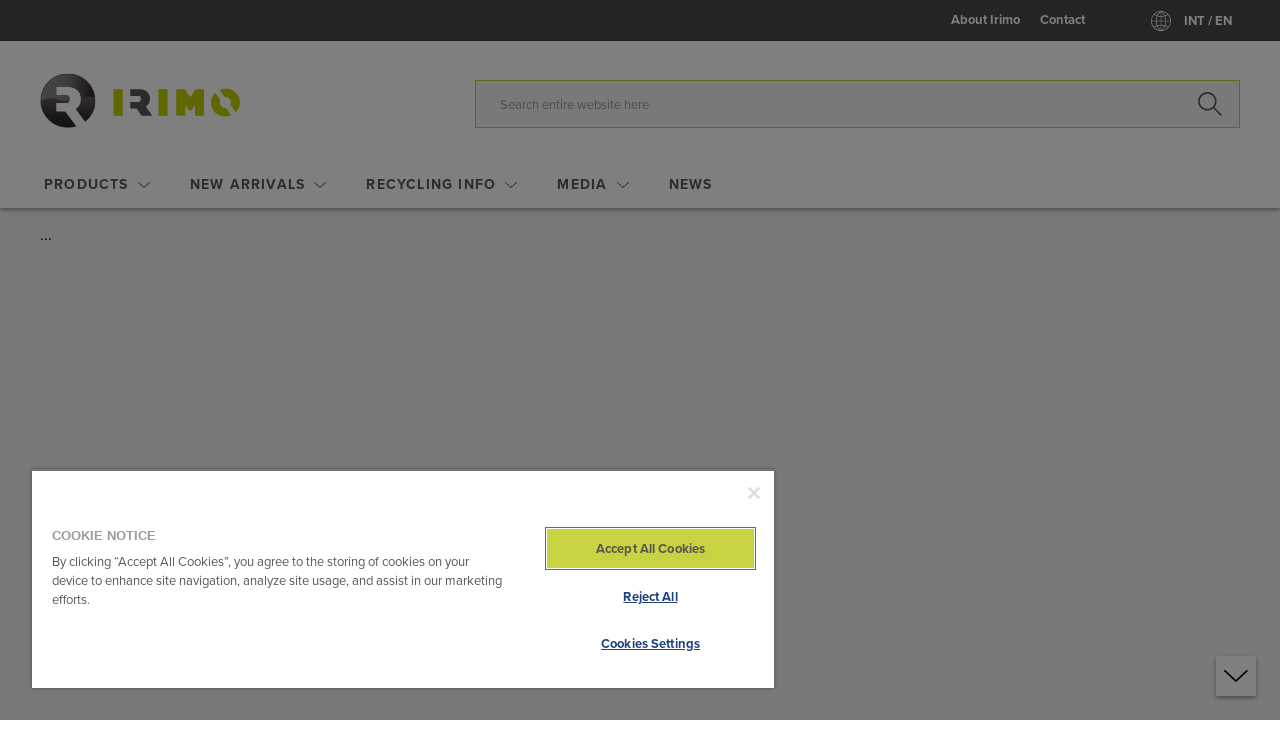

--- FILE ---
content_type: text/html; charset=UTF-8
request_url: https://www.irimo.com/int_en/1-3-foam-inlays-combination-wrenches---16-pcs-pb_iff1e004_.html
body_size: 43046
content:
<!doctype html>
<html lang="en">
    <head prefix="og: http://ogp.me/ns# fb: http://ogp.me/ns/fb# product: http://ogp.me/ns/product#">
        <script>
    var LOCALE = 'en\u002DUS';
    var BASE_URL = 'https\u003A\u002F\u002Fwww.irimo.com\u002Fint_en\u002F';
    var require = {
        'baseUrl': 'https\u003A\u002F\u002Fstatic.irimo.com\u002Fstatic\u002Fversion1761054014\u002Ffrontend\u002FOn4u\u002Firimo\u002Fen_US'
    };</script>        <meta charset="utf-8"/>
<meta name="title" content="1/3 Foam Inlays Combination Wrenches - 16 Pcs | IRIMO"/>
<meta name="description" content="1/3 foam with tools - 16 pieces. Combination wrenches."/>
<meta name="robots" content="INDEX,FOLLOW"/>
<meta name="viewport" content="width=device-width, initial-scale=1"/>
<title>1/3 Foam Inlays Combination Wrenches - 16 Pcs | IRIMO</title>
<link  rel="stylesheet" type="text/css"  media="all" href="https://static.irimo.com/static/version1761054014/frontend/On4u/irimo/en_US/mage/calendar.min.css" />
<link  rel="stylesheet" type="text/css"  media="all" href="https://static.irimo.com/static/version1761054014/frontend/On4u/irimo/en_US/css/styles.min.css" />
<link  rel="stylesheet" type="text/css"  media="all" href="https://static.irimo.com/static/version1761054014/frontend/On4u/irimo/en_US/On4u_ElasticSearch/css/elasticsearch.min.css" />
<link  rel="stylesheet" type="text/css"  media="all" href="https://static.irimo.com/static/version1761054014/frontend/On4u/irimo/en_US/Amasty_Storelocator/css/source/mkcss/amlocator.min.css" />
<link  rel="stylesheet" type="text/css"  media="print" href="https://static.irimo.com/static/version1761054014/frontend/On4u/irimo/en_US/css/print.min.css" />
<link  rel="icon" type="image/x-icon" href="https://static.irimo.com/static/version1761054014/frontend/On4u/irimo/en_US/Magento_Enterprise/favicon.ico" />
<link  rel="shortcut icon" type="image/x-icon" href="https://static.irimo.com/static/version1761054014/frontend/On4u/irimo/en_US/Magento_Enterprise/favicon.ico" />
<script  type="text/javascript"  src="https://static.irimo.com/static/version1761054014/frontend/On4u/irimo/en_US/requirejs/require.min.js"></script>
<script  type="text/javascript"  src="https://static.irimo.com/static/version1761054014/frontend/On4u/irimo/en_US/requirejs-min-resolver.min.js"></script>
<script  type="text/javascript"  src="https://static.irimo.com/static/version1761054014/frontend/On4u/irimo/en_US/mage/requirejs/mixins.min.js"></script>
<script  type="text/javascript"  src="https://static.irimo.com/static/version1761054014/frontend/On4u/irimo/en_US/requirejs-config.min.js"></script>
<link  rel="stylesheet" type="text/css" href="https://use.typekit.net/jjo1nve.css" />
<link  rel="alternate" hreflang="x-default" href="https://www.irimo.com/int_en/1-3-foam-inlays-combination-wrenches---16-pcs-pb_iff1e004_.html" />
<link  rel="alternate" hreflang="en" href="https://www.irimo.com/int_en/1-3-foam-inlays-combination-wrenches---16-pcs-pb_iff1e004_.html" />
<link  rel="alternate" hreflang="es-AR" href="https://www.irimo.com/ar_es/llaves-combinadas-en-bandeja-de-foam-1-3--16--piezas--pb_iff1e004_.html" />
<link  rel="alternate" hreflang="de-DE" href="https://www.irimo.com/de_de/1-3-schaumstoffeinlagen-ring-maulschlussel--16-teilig-pb_iff1e004_.html" />
<link  rel="alternate" hreflang="fr-FR" href="https://www.irimo.com/fr_fr/module-mousse-1-3-cles-mixtes---16-pcs-pb_iff1e004_.html" />
<link  rel="alternate" hreflang="it-IT" href="https://www.irimo.com/it_it/chiave-combinata-in-alloggiamento-termoformato-1-3--16-pezzi-pb_iff1e004_.html" />
<link  rel="alternate" hreflang="pt-PT" href="https://www.irimo.com/pt_pt/insercoes-de-espuma-1-3-com-chaves-de-bocas-combinadas---16-pcs-pb_iff1e004_.html" />
<link  rel="alternate" hreflang="ru-RU" href="https://www.irimo.com/ru_ru/porolonovye-vstavki-1-3-s-kombinirovannymi-kljuchami--16--sht--pb_iff1e004_.html" />
<link  rel="alternate" hreflang="es-ES" href="https://www.irimo.com/es_es/llaves-combinadas-en-bandeja-de-foam-1-3--16--piezas--pb_iff1e004_.html" />
<link  rel="alternate" hreflang="es-CL" href="https://www.irimo.com/cl_es/llaves-combinadas-en-bandeja-de-foam-1-3--16--piezas--pb_iff1e004_.html" />
<link  rel="alternate" hreflang="es-MX" href="https://www.irimo.com/mx_es/llaves-combinadas-en-bandeja-de-foam-1-3--16--piezas--pb_iff1e004_.html" />
<link  rel="alternate" hreflang="sv-se" href="https://www.irimo.com/se_sv/skumplastinlagg-1-3-med-u-ringnycklar--16-delar-pb_iff1e004_.html" />
<link  rel="alternate" hreflang="es-PE" href="https://www.irimo.com/pe_es/llaves-combinadas-en-bandeja-de-foam-1-3--16--piezas--pb_iff1e004_.html" />
<link  rel="canonical" href="https://www.irimo.com/int_en/1-3-foam-inlays-combination-wrenches---16-pcs-pb_iff1e004_.html" />
<!--1XqIchUKyNpNR8usMXyHW7TRSbTajAYs-->
<style type="text/css">
ul.mn-submenu__inline-items li.mn-category-list__item  .cms-page-section{
display:none;
font-weight:bold;
}
</style>
        
<!-- OneTrust Cookies Consent Notice start for irimo.com -->
<script type="text/javascript" src="https://cdn-ukwest.onetrust.com/consent/f6a1ea4b-b5e2-4906-8817-c26f5da8f065/OtAutoBlock.js" ></script>
<script src="https://cdn-ukwest.onetrust.com/scripttemplates/otSDKStub.js" data-document-language="true" type="text/javascript" charset="UTF-8" data-domain-script="f6a1ea4b-b5e2-4906-8817-c26f5da8f065" ></script>
<script type="text/javascript">
function OptanonWrapper() { }
</script>
<!-- OneTrust Cookies Consent Notice end for irimo.com --><script>
/** Marketo - Onetrust integration */
(function checkOneTrust(attempts = 5) {
    const interval = 200;
    function attemptCheck(remainingAttempts) {
        if (typeof OneTrust !== 'undefined') {
            const activeConsentGroups = OnetrustActiveGroups?.split(",").filter((element) => element);
            let performanceConsent = activeConsentGroups.includes('C0002'); 
            if (performanceConsent) {loadMunchkin();}

            OneTrust.OnConsentChanged(function (e) { 
                let performanceConsent = e.detail.includes('C0002');
                if (performanceConsent) {
                    loadMunchkin();
                } else {
                    unloadMunchkin();
                }
            });

            const customOptions = {};

            function loadMunchkin() {
                // Check if the Munchkin script is already loaded
                if (document.querySelector('#munchkinScript')) {
                    return;
                }

                // Create and append the Munchkin script dynamically
                const script = document.createElement('script');
                script.id = 'munchkinScript';
                script.type = 'application/javascript';
                script.src = '//munchkin.marketo.net/munchkin-beta.js';
                script.onload = () => {
                    // Defer Munchkin initialization after script is loaded
                    munchkinInitDeferred(customOptions);

                    // Explicitly initialize Munchkin
                    Munchkin.init("787-KJR-916", {});
                };
                document.head.appendChild(script);
            }

            // Unload Munchkin Script
            function unloadMunchkin() {
                const script = document.querySelector('#munchkinScript');
                if (script) {
                    script.remove();
                }

                deleteMarketoCookies();

                if (window.Munchkin) {
                    delete window.Munchkin;
                }
            }

            function deleteMarketoCookies() {
                const cookieName = {
                    "_mkto_trk": "default",
                    "BIGipServerPOOL-134.213.193.62-MUNCHKIN-80": "787-kjr-916.mktoresp.com",
                    "RSMKTO1": "app-lon09.marketo.com"
                };
                
                Object.keys(cookieName).map( e => {
                    document.cookie = `${e}=; path=/; expires=Thu, 01 Jan 1970 00:00:00 GMT`;
                    switch(cookieName[e]) {
                        case 'default':
                            const domainParts = window.location.hostname.split(".");
                            while (domainParts.length > 1) {
                                const domain = domainParts.join(".");
                                document.cookie = `${e}=; domain=.${domain}; path=/; expires=Thu, 01 Jan 1970 00:00:00 GMT`;
                                domainParts.shift();
                            }
                        break;
                        default:
                            document.cookie = `${e}=; domain=.${cookieName[e]}; path=/; expires=Thu, 01 Jan 1970 00:00:00 GMT`;
                    }

                });
            }

            // Deferred Initialization Wrapper
            function munchkinInitDeferred(customOptions) {
                if (!window.Munchkin) {
                    return;
                }

                const nativeMunchkinInit = Munchkin.init;

                Munchkin.init = function cacheInitOptions(id, options) {
                    if (customOptions) {
                        Object.keys(customOptions).forEach(function (key) {
                            options[key] = customOptions[key];
                        });
                    }
                    // Restore the original Munchkin.init method
                    Munchkin.init = nativeMunchkinInit.bind(Munchkin, id, options);

                    // Call the native Munchkin.init method with the combined options
                    Munchkin.init(id, options);
                };
            }
        } else if (remainingAttempts > 1) {
            setTimeout(() => attemptCheck(remainingAttempts - 1), interval);
        }
    }
    attemptCheck(attempts);
})();
</script>    <script type="text/x-magento-init">
        {
            "*": {
                "Magento_PageCache/js/form-key-provider": {
                    "isPaginationCacheEnabled":
                        0                }
            }
        }
    </script>
            <!-- GOOGLE TAG MANAGER -->
            <script type="text/x-magento-init">
            {
                "*": {
                    "Magento_GoogleTagManager/js/google-tag-manager": {"isCookieRestrictionModeEnabled":false,"currentWebsite":1,"cookieName":"user_allowed_save_cookie","gtmAccountId":"GTM-PT3ZBS4","storeCurrencyCode":"EUR","ordersData":[]}                }
            }
            </script>
            <!-- END GOOGLE TAG MANAGER -->
            <link rel="stylesheet" type="text/css" media="all" href="https://maxcdn.bootstrapcdn.com/font-awesome/latest/css/font-awesome.min.css">

<meta property="og:type" content="product" />
<meta property="og:title"
      content="1&#x2F;3&#x20;Foam&#x20;Inlays&#x20;Combination&#x20;Wrenches&#x20;-&#x20;16&#x20;Pcs" />
<meta property="og:image"
      content="https://pimdata.irimo.com/media/sub353/16b8a85e0265c33f.png" />
<meta property="og:description"
      content="&#x7B;&#x0A;&#x20;&#x20;&#x20;&#x20;&quot;1&quot;&#x3A;&#x20;&quot;1&#x5C;&#x2F;3&#x20;Foam&#x20;Inlays&#x20;Combination&#x20;Wrenches&#x20;-&#x20;16&#x20;Pcs&quot;&#x0A;&#x7D;" />
<meta property="og:url" content="https://www.irimo.com/int_en/1-3-foam-inlays-combination-wrenches---16-pcs-pb_iff1e004_.html" />
    <meta property="product:price:amount" content="9999.99"/>
    <meta property="product:price:currency"
      content="EUR"/>
    </head>
    <body data-container="body"
          data-mage-init='{"loaderAjax": {}, "loader": { "icon": "https://static.irimo.com/static/version1761054014/frontend/On4u/irimo/en_US/images/loader-2.gif"}}'
        id="html-body" itemtype="http://schema.org/Product" itemscope="itemscope" class="page-product-grouped catalog-product-view product-1-3-foam-inlays-combination-wrenches---16-pcs-pb_iff1e004_ page-layout-1column">
        
<script type="text/x-magento-init">
    {
        "*": {
            "Magento_PageBuilder/js/widget-initializer": {
                "config": {"[data-content-type=\"slider\"][data-appearance=\"default\"]":{"Magento_PageBuilder\/js\/content-type\/slider\/appearance\/default\/widget":false},"[data-content-type=\"map\"]":{"Magento_PageBuilder\/js\/content-type\/map\/appearance\/default\/widget":false},"[data-content-type=\"row\"]":{"Magento_PageBuilder\/js\/content-type\/row\/appearance\/default\/widget":false},"[data-content-type=\"tabs\"]":{"Magento_PageBuilder\/js\/content-type\/tabs\/appearance\/default\/widget":false},"[data-content-type=\"slide\"]":{"Magento_PageBuilder\/js\/content-type\/slide\/appearance\/default\/widget":{"buttonSelector":".pagebuilder-slide-button","showOverlay":"hover","dataRole":"slide"}},"[data-content-type=\"banner\"]":{"Magento_PageBuilder\/js\/content-type\/banner\/appearance\/default\/widget":{"buttonSelector":".pagebuilder-banner-button","showOverlay":"hover","dataRole":"banner"}},"[data-content-type=\"buttons\"]":{"Magento_PageBuilder\/js\/content-type\/buttons\/appearance\/inline\/widget":false},"[data-content-type=\"products\"][data-appearance=\"carousel\"]":{"On4u_PageBuilderSna\/js\/content-type\/products\/appearance\/carousel\/widget":false},"[data-content-type=\"sna_bahco_world\"]":{"On4u_PageBuilderSna\/js\/content-type\/sna-bahco-world\/appearance\/default\/widget":false},"[data-content-type=\"sna_cta_banner\"]":{"On4u_PageBuilderSna\/js\/content-type\/any\/on4translate":false},"[data-content-type=\"sna-cta-double-item\"]":{"On4u_PageBuilderSna\/js\/content-type\/any\/on4translate":false},"[data-content-type=\"sna_cta_product\"]":{"On4u_PageBuilderSna\/js\/content-type\/any\/on4translate":false},"[data-content-type=\"sna_heroslider\"]":{"On4u_PageBuilderSna\/js\/content-type\/sna-heroslider\/appearance\/default\/widget":false},"[data-content-type=\"sna_row_slider\"]":{"On4u_PageBuilderSna\/js\/content-type\/sna-row-slider\/appearance\/default\/widget":false},"[data-content-type=\"sna_column_slider\"]":{"On4u_PageBuilderSna\/js\/content-type\/sna-column-slider\/appearance\/default\/widget":false},"[data-content-type=\"media-card\"]":{"On4u_PageBuilderSna\/js\/content-type\/media-card\/appearance\/full-width\/widget":false}},
                "breakpoints": {"desktop":{"label":"Desktop","stage":true,"default":true,"class":"desktop-switcher","icon":"Magento_PageBuilder::css\/images\/switcher\/switcher-desktop.svg","conditions":{"min-width":"1024px"},"options":{"products":{"default":{"slidesToShow":"5"}}}},"tablet":{"conditions":{"max-width":"1024px","min-width":"768px"},"options":{"products":{"default":{"slidesToShow":"4"},"continuous":{"slidesToShow":"3"}}}},"mobile":{"label":"Mobile","stage":true,"class":"mobile-switcher","icon":"Magento_PageBuilder::css\/images\/switcher\/switcher-mobile.svg","media":"only screen and (max-width: 768px)","conditions":{"max-width":"768px","min-width":"640px"},"options":{"products":{"default":{"slidesToShow":"3"}}}},"mobile-small":{"conditions":{"max-width":"640px"},"options":{"products":{"default":{"slidesToShow":"2"},"continuous":{"slidesToShow":"1"}}}},"row":{"conditions":{"min-width":"768px"}}}            }
        }
    }
</script>

<div class="cookie-status-message" id="cookie-status">
    The store will not work correctly in the case when cookies are disabled.</div>
<script type="text&#x2F;javascript">document.querySelector("#cookie-status").style.display = "none";</script>
<script type="text/x-magento-init">
    {
        "*": {
            "cookieStatus": {}
        }
    }
</script>
<svg xmlns="http://www.w3.org/2000/svg" class="icons">
  <symbol id="icon-arrow-down-bahco" viewBox="0 0 12 6">
    <path fill-rule="evenodd" d="M11.78.11a.443.443 0 0 0-.59 0L5.96 4.98.72.11C.56-.04.29-.04.13.11s-.16.4 0 .55L5.65 5.8a.4.4 0 0 0 .3.11c.1 0 .22-.04.3-.11L11.78.67c.17-.16.17-.4 0-.56z" clip-rule="evenodd"/>
  </symbol>
  <symbol id="icon-arrow-left-bahco" viewBox="0 0 6 12">
    <path fill-rule="evenodd" d="M5.8 11.78c.15-.16.15-.43 0-.59L.93 5.96 5.8.72c.15-.16.15-.43 0-.59a.375.375 0 0 0-.55 0L.12 5.66c-.08.07-.12.18-.12.29 0 .1.04.22.11.3l5.13 5.53c.16.17.41.17.56 0z"/>
  </symbol>
  <symbol id="icon-arrow-right-bahco" viewBox="0 0 6 12">
    <path fill-rule="evenodd" d="M.16 11.78a.443.443 0 0 1 0-.59l4.87-5.23L.16.72C.01.56.01.29.16.13s.4-.16.55 0l5.13 5.53a.4.4 0 0 1 .11.3c0 .1-.04.22-.11.3L.71 11.79c-.15.16-.4.16-.55-.01z" clip-rule="evenodd"/>
  </symbol>
  <symbol id="icon-arrow-up-bahco" viewBox="0 0 12 6">
    <path fill-rule="evenodd" d="M11.833 5.838c-.16.15-.43.15-.59 0L6.013.968l-5.24 4.87c-.16.15-.43.15-.59 0s-.16-.4 0-.55l5.53-5.13c.07-.08.18-.12.29-.12.1 0 .22.04.3.11l5.53 5.13c.17.16.17.41 0 .56z" clip-rule="evenodd"/>
  </symbol>
  <symbol id="icon-betms-bahco" viewBox="0 0 23 26">
    <style>
      .st0{fill-rule:evenodd;clip-rule:evenodd;fill:#ed6607}
    </style>
    <path d="M2.73 1.55h17.68c0-.06.01-.11.01-.16V.31c.01-.18.09-.27.27-.28h1.92c.05 0 .09 0 .14.01.13.02.21.1.22.23v4.95c-.01.13-.09.22-.22.23-.05.01-.1 0-.15 0H.26C.11 5.44.01 5.35 0 5.2V.28C.01.13.1.04.25.03h2.21c.16.01.25.1.26.26v1.26z" class="st0"/>
    <path d="M2.73 7.32h17.69V6.13c0-.24.09-.33.33-.33h1.89c.05 0 .09 0 .14.01.11.03.18.11.19.23v4.77c-.01.15-.09.24-.25.25H.36c-.28-.01-.36-.08-.36-.36V6.04c.02-.13.1-.22.23-.24.04-.01.09 0 .14 0h2.11c.15.01.24.1.26.25v1.27z" class="st0"/>
    <path d="M20.41 18.85c0-.06.01-.12.01-.17V17.6c.01-.17.11-.27.28-.27h1.98c.18 0 .28.1.28.28v4.76c-.01.12-.1.2-.22.22-.05.01-.09 0-.14 0H.24c-.14-.01-.23-.1-.25-.24v-4.74c.01-.18.11-.28.29-.28h2.1c.24 0 .33.09.33.33v1.19h17.7z" class="st0"/>
    <path d="M20.42 13.08v-1.22c0-.2.09-.3.28-.3h1.98c.19 0 .28.1.28.28v4.75c-.01.12-.1.2-.22.22-.05.01-.09 0-.14 0H.24c-.13 0-.22-.08-.24-.23v-4.76c.01-.15.11-.24.26-.25h2.2c.17.01.26.1.27.27v1.25h17.69z" class="st0"/>
    <path d="M11.48.54H3.13C3 .52 2.89.41 2.9.28c0-.13.09-.23.22-.25.04-.01.09-.01.14-.01h16.47c.05 0 .1 0 .15.01.13.02.21.13.2.26-.01.12-.1.22-.22.23-.06.01-.11 0-.17 0-2.74.02-5.47.02-8.21.02" class="st0"/>
    <path d="M3.15 25.47c.54.03 1.11-.44 1.11-1.09 0-.63-.53-1.11-1.11-1.11-.56 0-1.1.46-1.1 1.1-.01.61.48 1.1 1.1 1.1m-1.61-1.09c-.01-.87.71-1.6 1.58-1.62.78-.02 1.63.58 1.65 1.6.02.87-.71 1.6-1.56 1.62-.85.03-1.67-.64-1.67-1.6" class="st0"/>
    <path d="M18.72 24.37c-.02.62.54 1.12 1.11 1.11.61-.01 1.1-.49 1.09-1.11 0-.61-.49-1.09-1.11-1.1-.6 0-1.09.49-1.09 1.1m1.09 1.61c-.9-.01-1.61-.74-1.6-1.64.01-.87.75-1.59 1.64-1.58a1.611 1.611 0 0 1-.04 3.22" class="st0"/>
  </symbol>
  <symbol id="icon-close-bahco" viewBox="0 0 24 24">
    <g transform="translate(2 2)">
      <defs>
        <filter id="a" width="20" height="20" x="0" y="0" filterUnits="userSpaceOnUse">
          <feColorMatrix values="1 0 0 0 0 0 1 0 0 0 0 0 1 0 0 0 0 0 1 0"/>
        </filter>
      </defs>
      <path fill-rule="evenodd" d="M9.04 10L.19 18.92c-.25.25-.25.65 0 .9.12.12.28.18.45.18.16 0 .32-.06.45-.19L10 10.83l8.92 8.98c.12.13.28.19.44.19.16 0 .32-.06.45-.19.25-.25.25-.65 0-.9L10.96 10l8.86-8.92c.25-.25.25-.65 0-.9a.622.622 0 0 0-.89 0L10 9.17 1.07.19a.622.622 0 0 0-.89 0c-.25.25-.25.65 0 .9L9.04 10z" clip-rule="evenodd" />
    </g>
  </symbol>
  <symbol id="icon-download" viewBox="0 0 24 24">
    <style>
      .st0{fill-rule:evenodd;clip-rule:evenodd}
    </style>
    <g transform="translate(0 1)">
      <path d="M20.39 6.48C20.18 2.88 17.21 0 13.63 0c-2.17 0-4.28 1.07-5.58 2.8-.02-.01-.06-.02-.09-.04-.08-.04-.16-.07-.24-.11-.04-.01-.09-.03-.14-.05-.08-.02-.16-.05-.24-.07-.05-.01-.09-.03-.14-.04-.09-.02-.18-.03-.28-.05-.04 0-.08-.01-.12-.02-.13-.01-.26-.02-.4-.02-1.99 0-3.6 1.61-3.6 3.6 0 .05 0 .1.01.15C1.14 7.06 0 8.96 0 10.86 0 13.69 2.3 16 5.14 16H7.2c.22 0 .4-.18.4-.4s-.18-.4-.4-.4H5.14C2.75 15.2.8 13.25.8 10.86c0-1.66 1.08-3.39 2.57-4.1l.23-.11V6.4c0-.05 0-.1.01-.15V6.1c-.01-.03-.01-.07-.01-.1 0-1.54 1.26-2.8 2.8-2.8.12 0 .25.01.37.03.03 0 .06.01.09.01.11.02.21.04.32.07.01 0 .03.01.04.01.11.04.22.08.33.13.03.01.06.03.08.04.1.05.19.1.28.16.78.5 1.29 1.37 1.29 2.35 0 .22.18.4.4.4s.4-.18.4-.4c0-1.1-.5-2.09-1.28-2.75C9.87 1.75 11.76.8 13.63.8c3.1 0 5.67 2.45 5.94 5.56-.41-.03-1.02-.04-1.63.05-.22.03-.37.24-.34.46.03.2.2.34.39.34h.06c.89-.13 1.82-.01 1.87 0 1.86.35 3.27 2.07 3.27 3.99 0 2.21-1.8 4.01-4.01 4.01H17.6c-.22 0-.4.18-.4.4s.18.4.4.4h1.59c2.65 0 4.81-2.16 4.81-4.81 0-2.21-1.53-4.18-3.61-4.72z" class="st0"/>
      <path d="M15.34 17.12l-2.45 2.52V11.4c0-.22-.17-.4-.39-.4s-.39.18-.39.4v8.23l-2.45-2.52a.375.375 0 0 0-.55 0c-.15.16-.15.41 0 .57l3.11 3.2a.38.38 0 0 0 .28.12.38.38 0 0 0 .28-.12l3.11-3.2c.15-.16.15-.41 0-.57a.383.383 0 0 0-.55.01z" class="st0"/>
    </g>
  </symbol>
  <symbol id="icon-email-bahco" viewBox="0 0 24 25">
    <style>
      .st0{fill-rule:evenodd;clip-rule:evenodd}
    </style>
    <g transform="translate(0 1)">
      <path d="M23.96 23.36V8.62c0-.15-.2-.34-.39-.48l-3.95-2.8V2.25c0-.3-.26-.51-.52-.51h-4.5L12.3.11c-.16-.1-.42-.1-.58 0L9.43 1.74h-4.5c-.31 0-.52.25-.52.51V5.3l-4 2.84c-.24.14-.39.33-.39.49v14.84c0 .29.24.49.48.51h22.94c.33-.01.52-.26.52-.62zm-.99-13.82v12.91l-8.64-6.75 8.64-6.16zm-.39-.9l-2.96 2.1V6.52l2.96 2.12zM11.99 1.07l.92.66h-1.84l.92-.66zm6.59 1.69v8.73l-6.59 4.68-6.59-4.68V2.76h13.18zM1.01 9.54l8.64 6.16-8.64 6.79V9.54zm3.4 1.24L1.38 8.63l3.03-2.15v4.3zM1.95 23l8.54-6.71 1.18.84c.23.17.4.17.63 0l1.18-.84L22.07 23H1.95z" class="st0"/>
      <path d="M8.49 5.26h7.05v1H8.49z" class="st0"/>
      <path d="M8.49 8.37h7.05v1H8.49zm0 3.11h7.05v1H8.49z" class="st0"/>
    </g>
  </symbol>
  <symbol id="icon-facebook-comment-bahco" viewBox="0 0 24 24">
    <style>
      .st0{fill-rule:evenodd;clip-rule:evenodd}
    </style>
    <g transform="matrix(-1 0 0 1 24 1)">
      <path d="M23.05 14c0 1.2-.98 2.17-2.18 2.17H9.82L4.3 20.01v-3.84H3.12c-1.2 0-2.18-.98-2.18-2.17V3.15c0-1.2.98-2.17 2.18-2.17h17.76c1.2 0 2.18.98 2.18 2.17V14zM20.88.03H3.12C1.4.03 0 1.43 0 3.15V14c0 1.71 1.4 3.11 3.11 3.12h.24v4.7l6.76-4.7h10.76c1.72 0 3.12-1.4 3.12-3.12V3.15A3.11 3.11 0 0 0 20.88.03z" class="st0"/>
      <path d="M6.55 6h10.9v-.91H6.55z" class="st0"/>
      <path d="M6.55 9.09h10.9v-.91H6.55z" class="st0"/>
      <path d="M6.55 12.18h10.9v-.91H6.55z" class="st0"/>
    </g>
  </symbol>
  <symbol id="icon-facebook-like-bahco" viewBox="0 0 24 24">
    <g fill-rule="evenodd" clip-rule="evenodd">
      <path fill="#3c92ca" d="M5.2 22.2h-5c-.11 0-.2-.09-.2-.19V9.79c0-.1.09-.19.2-.19h5c.11 0 .2.09.2.19v12.22c0 .1-.09.19-.2.19"/>
      <path d="M20.77 8.81c.49 0 .95.15 1.35.44.69.5 1.05 1.4.91 2.3l-1.32 8.48v.01c-.24 1.98-1.75 2.4-2.97 2.4H8.37a2.34 2.34 0 0 1-2.33-2.34v-9.47l.41-.14c.14-.04 1.24-.38 2.36-1.18 1.59-1.14 2.42-2.65 2.42-4.39V1.01c.51-.1 1.55-.2 2.29.35.63.47.95 1.34.95 2.59v4.42c0 .25.2.45.45.45l5.85-.01zM.89 22.06h4.25V10.21H.89v11.85zM14.05.63C12.66-.4 10.73.19 10.65.22c-.19.06-.31.23-.31.43v4.27c0 1.45-.68 2.67-2.03 3.64-1.04.75-2.1 1.06-2.11 1.06-.01 0-.01 0-.02.01l-.26.09a.827.827 0 0 0-.72-.41H.83c-.45 0-.83.38-.83.84v11.97c0 .46.38.84.83.84h4.38c.4 0 .73-.28.81-.65.59.63 1.42 1.03 2.35 1.03h10.36c2.2 0 3.61-1.16 3.86-3.19l1.32-8.47c.19-1.23-.31-2.47-1.27-3.17-.55-.4-1.2-.61-1.87-.61h-5.39V3.95c0-1.56-.45-2.67-1.33-3.32z"/>
    </g>
  </symbol>
  <symbol id="icon-facebook-share-bahco" viewBox="0 0 24 24">
    <path fill-rule="evenodd" d="M13.25 18.19v-4.27a.47.47 0 0 0-.15-.35.529.529 0 0 0-.35-.15c-2.69 0-4.75.07-6.74 1-1.73.8-3.21 2.17-4.68 4.31l-.34.49.02-.59c.05-1.73.26-4.27 1.42-6.42 1.75-3.24 5.13-4.84 10.32-4.88.27 0 .5-.23.5-.5V2.55l9.47 7.81-9.47 7.83zm10.57-8.22L13.06 1.11a.489.489 0 0 0-.31-.11.5.5 0 0 0-.49.5v4.84l-.17.01c-5.15.19-8.69 2-10.53 5.39C-.03 14.69-.01 18.18 0 20.48v.54c0 .23.15.43.37.48.03.01.08.01.12.01.18 0 .35-.1.43-.25 1.72-3.03 3.4-4.89 5.3-5.85 1.79-.9 3.7-.98 5.84-.99h.18v4.83c0 .19.11.37.29.45.18.08.38.06.54-.07l10.75-8.89c.11-.09.18-.23.18-.38 0-.14-.07-.29-.18-.39z" clip-rule="evenodd"/>
  </symbol>
  <symbol id="icon-fax-bahco" viewBox="0 0 24 24">
    <style>
      .st0{fill-rule:evenodd;clip-rule:evenodd}
    </style>
    <path d="M23.6 18c.22 0 .4-.18.4-.4V9.2c0-.22-.18-.4-.4-.4h-4.8V.4c0-.22-.18-.4-.4-.4H2c-.22 0-.4.18-.4.4v1.2H.4a.401.401 0 0 0-.39.49L1.5 8.8H.4c-.22 0-.4.18-.4.4v8.4c0 .22.18.4.4.4h1.2v2.8c0 .88.72 1.6 1.6 1.6h3.2v1.2c0 .22.18.4.4.4h16.8c.22 0 .4-.18.4-.4v-3.2c0-.88-.72-1.6-1.6-1.6h-3.2V18h4.4zM2.4.8H18v8H2.4v-8zM.9 2.4h.7v3.16L.9 2.4zm5.5 18.8v.4H4.58c.14-.24.22-.52.22-.8v-.4c0-.44.36-.8.8-.8.44 0 .8.36.8.8v.8zm-.8-2.4c-.88 0-1.6.72-1.6 1.6v.4c0 .44-.36.8-.8.8s-.8-.36-.8-.8V14h16v4.8H5.6zm16.8.8c.44 0 .8.36.8.8v2.8h-16v-2.8c0-.28-.08-.56-.22-.8H22.4zm-3.6-6.4H2c-.22 0-.4.18-.4.4v3.6H.8V9.6h22.4v7.6h-4v-3.6c0-.22-.18-.4-.4-.4z" class="st0"/>
    <path d="M19 10h1v1h-1z" class="st0"/>
    <path d="M17 10h1v1h-1zm4 0h1v1h-1zM8 21h14v1H8zm-5-5h14v1H3z" class="st0"/>
  </symbol>
  <symbol id="icon-flechadcha-bahco" viewBox="0 0 26 13">
    <path fill-rule="evenodd" d="M25.68 5.92l-3.86-3.83c-.65-.64-1.29-1.28-1.95-1.91a.553.553 0 0 0-.81-.01c-.23.22-.23.59-.01.82.05.06.1.11.16.16l4.54 4.51c.06.06.12.12.21.23H.87c-.14 0-.27.01-.4.03-.27.06-.47.29-.47.56 0 .27.19.5.45.55.13.03.27.04.41.03h23.09c-.1.11-.16.18-.22.24-1.5 1.49-2.99 2.98-4.49 4.46-.09.09-.18.18-.25.28-.18.24-.13.58.1.77.26.22.58.18.88-.11 1.91-1.89 3.81-3.78 5.71-5.67.42-.41.42-.7 0-1.11z" clip-rule="evenodd"/>
  </symbol>
  <symbol id="icon-flechaizda-bahco" viewBox="0 0 26 13">
    <path fill-rule="evenodd" d="M.31 5.92C1.6 4.65 2.88 3.37 4.17 2.09 4.82 1.45 5.46.81 6.12.18a.566.566 0 0 1 .82-.01c.22.23.23.59.01.82-.05.06-.1.11-.16.16L2.25 5.66c-.06.06-.12.13-.21.23h23.09c.14 0 .27.01.4.03.27.05.46.28.46.55s-.19.5-.45.55c-.13.03-.27.04-.41.03H2.04c.1.11.16.18.22.24 1.5 1.49 2.99 2.98 4.49 4.46.09.09.18.18.25.28.18.24.13.58-.1.77-.26.22-.58.18-.88-.11C4.11 10.8 2.21 8.91.31 7.02c-.41-.4-.41-.69 0-1.1z" clip-rule="evenodd"/>
  </symbol>
  <symbol id="icon-flechaslider-derecha-bahco" viewBox="0 0 48 48">
    <circle cx="24" cy="24" r="23.5" fill="none" stroke="currentColor"/>
    <path fill-rule="evenodd" d="M36.68 23.92l-3.86-3.83c-.65-.64-1.29-1.28-1.95-1.91a.553.553 0 0 0-.81-.01c-.23.22-.23.59-.01.82.05.06.1.11.16.16l4.54 4.51c.06.06.12.12.21.23H11.87c-.14 0-.27.01-.4.03-.27.06-.47.29-.47.56 0 .27.19.5.45.55.13.03.27.04.41.03h23.09c-.1.11-.16.18-.22.24-1.5 1.49-2.99 2.98-4.49 4.46-.09.09-.18.18-.25.28-.18.24-.13.58.1.77.26.22.58.18.88-.11 1.91-1.89 3.81-3.78 5.71-5.67.42-.41.42-.7 0-1.11z" clip-rule="evenodd"/>
  </symbol>
  <symbol id="icon-flechaslider-izquierda-bahco" viewBox="0 0 48 48">
    <circle cx="24" cy="24" r="23.5" fill="none" stroke="currentColor"/>
    <path fill-rule="evenodd" d="M11.31 23.92l3.86-3.83c.65-.64 1.29-1.28 1.95-1.91a.62.62 0 0 1 .41-.18c.15 0 .3.06.41.17.23.22.23.59.01.82-.05.06-.1.11-.16.16l-4.54 4.51c-.06.06-.12.12-.21.23h23.09c.14 0 .27.01.4.03.27.05.46.28.46.55s-.19.5-.45.55c-.13.03-.27.04-.41.03H13.04c.1.11.16.18.22.24 1.5 1.49 2.99 2.98 4.49 4.46.09.09.18.18.25.28.18.24.13.58-.1.77-.26.22-.58.18-.88-.11-1.91-1.89-3.81-3.78-5.71-5.67-.41-.41-.41-.69 0-1.1z" clip-rule="evenodd"/>
  </symbol>
  <symbol id="icon-location-bahco" viewBox="0 0 24 24">
    <style>
      .st0{fill-rule:evenodd;clip-rule:evenodd}
    </style>
    <path d="M10.97 18.19l-.59-5.03a.403.403 0 0 0-.33-.35l-5.31-.91 12.01-5.64-5.78 11.93zm6.47-13.15L3.23 11.71c-.16.08-.25.25-.23.43.02.18.16.32.33.35l6.29 1.08.72 6.08c.02.18.15.32.33.35.02 0 .04.01.07.01.15 0 .29-.09.36-.23l6.87-14.19c.07-.15.05-.34-.07-.46a.403.403 0 0 0-.46-.09z" class="st0"/>
    <path d="M12 23.2C5.82 23.2.8 18.18.8 12S5.82.8 12 .8 23.2 5.82 23.2 12 18.18 23.2 12 23.2M12 0C5.38 0 0 5.38 0 12s5.38 12 12 12 12-5.38 12-12S18.62 0 12 0" class="st0"/>
  </symbol>
  <symbol id="icon-menu-bahco" viewBox="0 0 24 24">
    <style>
      .st0{fill-rule:evenodd;clip-rule:evenodd}
    </style>
    <g transform="translate(0 4)">
      <path d="M23.5 0H.5C.22 0 0 .22 0 .5s.22.5.5.5h23c.28 0 .5-.22.5-.5s-.22-.5-.5-.5z" class="st0"/>
      <path d="M23.5 7H.5c-.28 0-.5.22-.5.5s.22.5.5.5h23c.28 0 .5-.22.5-.5s-.22-.5-.5-.5zm0 7H.5c-.28 0-.5.22-.5.5s.22.5.5.5h23c.28 0 .5-.22.5-.5s-.22-.5-.5-.5z" class="st0"/>
    </g>
  </symbol>
  <symbol id="icon-mybahco-bahco" viewBox="0 0 19 26">
    <style>
      .st0{fill-rule:evenodd;clip-rule:evenodd;fill:#ed6607}
    </style>
    <path d="M12.25 13s-.83 1.11-2.75 1.11S6.75 13 6.75 13C.94 14.11.13 15.85.02 21.9c-.01.5-.02.52-.02.47v.65S1.4 26 9.5 26s9.5-2.98 9.5-2.98v-.48l-.01-.43c-.09-6.22-.86-7.99-6.74-9.11z" class="st0"/>
    <path d="M9.46 12.94c3.01 0 5.46-2.9 5.46-6.47S14.11 0 9.46 0 4 2.9 4 6.47s2.44 6.47 5.46 6.47" class="st0"/>
  </symbol>
  <symbol id="icon-peso-bahco" viewBox="0 0 24 24">
    <style>
      .st0{fill-rule:evenodd;clip-rule:evenodd}
    </style>
    <g transform="translate(2)">
      <path d="M9.51 24c-1.72 0-3.43-.01-5.15 0-1.25.01-2.2-.52-2.86-1.61a9.872 9.872 0 0 1-1.47-6c.12-1.69.68-3.32 1.62-4.71.08-.12.15-.23.24-.34.38-.5.46-1.04.3-1.65-.5-1.99-.27-3.91.71-5.7S5.37.95 7.31.35c1.84-.57 3.65-.44 5.39.41 1.95.95 3.28 2.49 3.97 4.58.47 1.4.52 2.91.14 4.34-.16.63-.07 1.18.31 1.7a9.498 9.498 0 0 1 1.73 4.11c.35 2.1.09 4.12-.86 6.03-.25.52-.55 1.01-.91 1.45-.6.73-1.42 1.04-2.36 1.04H9.51V24zM2.98 10.09c.1-.09.17-.16.25-.22.18-.15.38-.16.51-.01.13.14.12.36-.06.54-.04.04-.08.07-.12.11-3.23 3.01-3.82 7.99-1.37 11.7.36.57.95.96 1.61 1.06.16.03.32.04.48.04h10.44c.96 0 1.68-.41 2.19-1.24 2.36-3.75 1.69-8.7-1.58-11.66-.18-.17-.2-.38-.07-.54.13-.15.34-.15.53.01.08.07.15.14.24.21 1.1-3.86-.67-6.8-2.7-8.18A6.734 6.734 0 0 0 5.7 1.9c-2.36 1.63-3.73 4.61-2.72 8.19z" class="st0"/>
      <path d="M4.57 8.3c-.68-.48-.61-1.16-.49-1.82.4-2.12 1.69-3.54 3.81-4.23 2.09-.68 4.63.1 5.96 1.81.66.84 1.06 1.84 1.14 2.89.04.53-.05 1.01-.54 1.36.05.03.08.06.11.09.18.14.23.32.12.48-.11.16-.29.18-.49.08-.49-.24-.96-.51-1.47-.7-2.58-.96-5.09-.78-7.52.47-.12.06-.24.14-.36.2-.21.11-.4.08-.51-.08s-.06-.33.13-.47c.04-.03.07-.06.11-.08zm4.92-1.31c1.36 0 2.71.27 3.95.81.19.09.42.07.59-.04.18-.11.28-.3.28-.5.04-2.46-2.21-4.64-4.8-4.59-1.97.04-3.42.95-4.33 2.63-.32.6-.49 1.27-.48 1.95-.01.21.1.4.28.52.18.11.41.12.61.03a9.63 9.63 0 0 1 3.9-.81zm.72 10.45c-.16-.01-.32-.03-.48-.07-.51-.17-.82-.81-.69-1.44.13-.64.66-1.03 1.19-.9.09.02.19.02.29 0 .25-.07.48.08.48.39.01.76.04 1.52-.04 2.27-.09.88-.89 1.5-1.5 1.25a.5.5 0 0 1-.32-.59c.06-.25.23-.37.47-.31.32.07.56-.17.6-.6zm-.17-1.58h-.1c-.06.11-.16.21-.18.34-.01.06 0 .13.02.18.03.05.07.09.12.11.03.01.06.01.09 0 .09-.02.22-.18.23-.28.01-.1-.11-.23-.18-.35z" class="st0"/>
    </g>
  </symbol>
  <symbol id="icon-phone-bahco" viewBox="0 0 24 24">
    <style>
      .st0{fill-rule:evenodd;clip-rule:evenodd}
    </style>
    <path d="M5.7 10.02l.14.26c.51.94 1.14 2.1 3.46 4.41 2.31 2.31 3.48 2.95 4.41 3.46l.26.14c.64.36 1.45.19 1.89-.39l1.4-1.81c.17-.21.48-.26.7-.11l4.82 3.22c.23.15.3.46.16.7l-1.21 2.02c-.26.44-.67.76-1.16.9-2.42.66-6.66.11-13.09-6.32C1.07 10.07.51 5.84 1.18 3.42c.14-.49.46-.9.9-1.16L4.1 1.04a.51.51 0 0 1 .7.15l3.21 4.82c.15.23.1.54-.11.7l-1.8 1.4c-.58.46-.75 1.28-.4 1.91m17.64 8.38l-4.82-3.22c-.64-.43-1.52-.28-2 .32l-1.41 1.81c-.15.2-.44.26-.66.14l-.27-.15c-.88-.48-1.98-1.08-4.19-3.29C7.78 11.8 7.18 10.7 6.7 9.82l-.15-.26a.526.526 0 0 1 .14-.67l1.81-1.4c.61-.48.75-1.35.32-2L5.6.66C5.16 0 4.28-.2 3.6.21L1.58 1.42c-.66.39-1.13 1-1.34 1.73-.73 2.67-.19 7.27 6.57 14.03C11.34 21.71 15.42 24 18.95 24h.03c.63 0 1.25-.08 1.86-.25.73-.21 1.35-.68 1.73-1.34l1.21-2.02c.42-.67.22-1.55-.44-1.99" class="st0"/>
    <path d="M13.48 3.95c3.62 0 6.57 2.95 6.57 6.57 0 .26.21.48.48.48s.47-.21.47-.48C21 6.38 17.62 3 13.48 3c-.27 0-.48.21-.48.48s.21.47.48.47" class="st0"/>
    <path d="M13.5 6.01c2.47 0 4.48 2.01 4.49 4.49 0 .28.23.5.5.5s.5-.23.5-.5C19 7.47 16.53 5 13.5 5c-.27 0-.5.23-.5.5s.23.51.5.51" class="st0"/>
    <path d="M13.43 8.86c.94 0 1.7.77 1.7 1.7 0 .24.19.43.43.43s.43-.19.43-.43A2.552 2.552 0 0 0 13.43 8c-.24 0-.43.19-.43.43s.19.43.43.43" class="st0"/>
  </symbol>
  <symbol id="icon-placeholder-linea-bahco" viewBox="0 0 24 24">
    <style>
      .st0{fill-rule:evenodd;clip-rule:evenodd}
    </style>
    <g transform="translate(3)">
      <path d="M8.68 4.51c-1.6 0-2.89 1.3-2.89 2.89s1.3 2.89 2.89 2.89S11.57 9 11.57 7.4s-1.29-2.89-2.89-2.89zm0 4.96c-1.14 0-2.07-.93-2.07-2.07s.93-2.07 2.07-2.07 2.07.93 2.07 2.07-.93 2.07-2.07 2.07z" class="st0"/>
      <path d="M14.49 2.54c-1.6-1.53-3.74-2.37-6-2.37-2.27 0-4.4.84-6 2.37-2.97 2.83-3.34 8.16-.8 11.39l6.8 9.38 6.79-9.37c2.55-3.23 2.18-8.57-.79-11.4zm.11 10.95l-6.12 8.43-6.12-8.45C.05 10.52.38 5.68 3.07 3.1 4.52 1.72 6.44.96 8.48.96s3.97.76 5.41 2.14c2.71 2.58 3.04 7.42.71 10.39z" class="st0"/>
    </g>
  </symbol>
  <symbol id="icon-placeholder-masa-bahco" viewBox="0 0 24 24">
    <path fill="#ed6607" fill-rule="evenodd" d="M17.49 2.54c2.97 2.83 3.34 8.16.79 11.41l-6.79 9.37-6.8-9.38c-2.54-3.23-2.17-8.56.8-11.39 1.6-1.53 3.73-2.37 6-2.37 2.27-.01 4.4.83 6 2.36zm-5.81 1.97c-1.6 0-2.89 1.3-2.89 2.89s1.3 2.89 2.89 2.89S14.57 9 14.57 7.4s-1.29-2.89-2.89-2.89z" clip-rule="evenodd"/>
  </symbol>
  <symbol id="icon-printer-bahco" viewBox="0 0 24 24">
    <style>
      .st0{fill-rule:evenodd;clip-rule:evenodd}
    </style>
    <g transform="translate(0 1)">
      <path d="M20.21 10.49h-.83c-.46 0-.83.37-.83.82v.82c0 .45.37.82.83.82h.83c.46 0 .83-.37.83-.82v-.82c0-.45-.37-.82-.83-.82zm.15 1.64c0 .08-.07.15-.15.15h-.83c-.08 0-.15-.07-.15-.15v-.82c0-.08.07-.15.15-.15h.83c.08 0 .15.07.15.15v.82z" class="st0"/>
      <path d="M22.84 8.82c-.24-.23-.55-.36-.88-.36h-.71l.02-4.21c0-.31-.12-.61-.35-.83-.22-.22-.52-.35-.84-.35h-1.21V.84c0-.47-.38-.84-.86-.84H5.15a.85.85 0 0 0-.86.84v2.22H3.15c-.65 0-1.19.52-1.19 1.17l-.01 4.15h-.66C.6 8.38.04 8.93.04 9.61L0 18.28c0 .68.56 1.24 1.25 1.24l2.91.01-.56 1.54c-.06.17-.04.35.07.5s.27.23.45.23l14.97.05c.18 0 .35-.09.45-.23.1-.14.13-.33.07-.5l-.55-1.54 2.85.01c.69 0 1.25-.55 1.25-1.23l.04-8.66c0-.33-.13-.65-.36-.88zm-3.97-5.08h1.21c.14 0 .26.05.36.15.1.1.15.22.15.36l-.02 4.21-1.7-.01V3.74zM4.97.84c0-.1.08-.17.18-.17h12.87c.1 0 .18.08.18.17v7.6L4.97 8.4V.84zM2.64 4.23c0-.28.23-.5.51-.5h1.14v4.66H2.62l.02-4.16zm.74 14.63l.01-1.54c0-.1.08-.19.19-.19l1.45.01-.29.81-.32.88-.02.03H3.38zm.91 2.27l.66-1.82.79-2.17 11.75.04.77 2.17.65 1.82-14.62-.04zm15.53-2.21h-.99l-.13-.38-.48-1.35 1.42.01c.05 0 .1.02.13.06s.05.08.05.13v1.53zm2.67-.56c0 .31-.26.56-.57.56l-1.42-.01.01-1.54a.88.88 0 0 0-.25-.61.862.862 0 0 0-.61-.25l-1.89-.01h-.02L5.5 16.47h-.02l-1.91-.01a.86.86 0 0 0-.87.85v1.55l-1.45-.01a.57.57 0 0 1-.57-.57l.03-8.67c0-.31.26-.56.57-.56h1l19.67.07c.32 0 .57.26.57.57l-.03 8.67z" class="st0"/>
      <path d="M13.64 5.43H6.82c-.19 0-.34.15-.34.34s.15.33.34.33h6.82c.19 0 .34-.15.34-.34s-.15-.33-.34-.33z" class="st0"/>
      <path d="M16.51 5.43h-1c-.19 0-.34.15-.34.34s.15.34.34.34h1c.19 0 .34-.15.34-.34s-.15-.34-.34-.34zM7.84 2.91H6.82c-.19 0-.34.15-.34.34 0 .19.15.34.34.34h1.01c.19 0 .34-.15.34-.34s-.15-.34-.33-.34zm8.67 0H9.68c-.19 0-.34.15-.34.34 0 .19.15.34.34.34h6.84c.19 0 .34-.15.34-.34s-.16-.34-.35-.34z" class="st0"/>
    </g>
  </symbol>
  <symbol id="icon-pto-bahco" viewBox="0 0 8 8">
    <circle cx="4" cy="4" r="4" fill="#353230" fill-rule="evenodd" clip-rule="evenodd"/>
  </symbol>
  <symbol id="icon-redes-facebook-bahco" viewBox="0 0 11 21">
    <path fill-rule="evenodd" d="M7.06 20.99H2.54v-9.41H.06V7.26h2.49V4.83C2.54 2.6 3.94 0 7.87 0c1.39 0 2.4.13 2.45.14l.42.05-.1 4.04h-.46s-1.03-.01-2.16-.01c-.84 0-.95.21-.95 1.03v2.01h3.7l-.2 4.32H7.06v9.41zm-3.58-.93h2.65v-9.41h3.54l.12-2.45H6.13V5.25c0-.97.22-1.96 1.88-1.96.67 0 1.3 0 1.71.01l.06-2.27C9.37.99 8.68.95 7.87.95c-3.24 0-4.39 2.01-4.39 3.9v3.36H.99v2.45h2.49v9.4z" clip-rule="evenodd"/>
  </symbol>
  <symbol id="icon-redes-instagram-bahco" viewBox="0 0 21 21">
    <style>
      .st0{fill-rule:evenodd;clip-rule:evenodd}
    </style>
    <path d="M19.92 15.35c0 2.52-2.05 4.57-4.57 4.57h-9.7c-2.52 0-4.57-2.05-4.57-4.57v-9.7c0-2.52 2.05-4.57 4.57-4.57h9.71c2.52 0 4.57 2.05 4.57 4.57v9.7zM15.35 0h-9.7A5.65 5.65 0 0 0 0 5.65v9.71C0 18.47 2.53 21 5.65 21h9.71c3.11 0 5.65-2.53 5.65-5.65v-9.7A5.665 5.665 0 0 0 15.35 0z" class="st0"/>
    <path d="M10.5 15.13a4.64 4.64 0 0 1-4.63-4.63c0-2.55 2.08-4.63 4.63-4.63s4.63 2.08 4.63 4.63a4.64 4.64 0 0 1-4.63 4.63m0-10.33c-3.15 0-5.7 2.56-5.7 5.7s2.56 5.7 5.7 5.7c3.15 0 5.7-2.56 5.7-5.7s-2.55-5.7-5.7-5.7" class="st0"/>
    <path d="M16.43 4.92c-.3 0-.55-.25-.55-.55 0-.3.25-.55.55-.55s.55.25.55.55c0 .3-.25.55-.55.55m0-2.18a1.63 1.63 0 1 0 1.63 1.63c0-.9-.74-1.63-1.63-1.63" class="st0"/>
  </symbol>
  <symbol id="icon-redes-linkedin-bahco" viewBox="0 0 21 21">
    <path fill-rule="evenodd" d="M16.8 19.96h3.21v-6.85c0-3.63-.75-5.89-4.51-5.89-1.85 0-3.05 1.03-3.51 1.9l-.13.25h-.8V7.56H8.02v12.4h3.21v-6.13c0-1.06 0-3.89 2.95-3.89 2.62 0 2.62 2.6 2.62 4v6.02zm4.14.94h-5.08v-6.95c0-2.08-.25-3.07-1.69-3.07-1.45 0-2.02.83-2.02 2.96v7.06H7.08V6.63h4.91v1.01c.78-.74 1.97-1.34 3.51-1.34 4.79 0 5.44 3.45 5.44 6.82v7.78zM2.87.93C1.8.93.93 1.8.93 2.87c0 1.07.87 1.94 1.94 1.94 1.07 0 1.94-.87 1.94-1.94C4.81 1.8 3.94.93 2.87.93zm0 4.81C1.29 5.74 0 4.45 0 2.87S1.29 0 2.87 0s2.87 1.29 2.87 2.87a2.87 2.87 0 0 1-2.87 2.87zM1.26 19.96h3.22V7.56H1.26v12.4zm-.93.94h5.08V6.63H.33V20.9z" clip-rule="evenodd"/>
  </symbol>
  <symbol id="icon-redes-twitter-bahco" viewBox="0 0 27 21">
    <path fill-rule="evenodd" d="M9.01 20.95c-2.58 0-5.14-.71-7.4-2.07L0 17.92l1.88.03c.06 0 .16.01.31.01.71 0 2.99-.11 5.32-1.43a5.768 5.768 0 0 1-3.8-3.65l-.3-.88.8.21A5.749 5.749 0 0 1 1.99 8l-.04-.81.75.32c.14.06.27.11.41.16-1.06-1.48-1.7-3.77-.36-6.21l.37-.67.46.61c2.24 2.9 5.57 4.67 9.19 4.91-.02-.23-.04-.43-.04-.5 0-2.69 2.05-5.47 5.47-5.47 1.44 0 2.82.57 3.84 1.58C23.41 1.6 24.71.8 24.73.79l1.19-.73-.45 1.32c-.2.62-.53 1.21-.95 1.71.23-.07.45-.16.68-.26l1.42-.7-.6 1.28a5.5 5.5 0 0 1-2.34 2.5c.22 3.51-1.22 7.43-3.82 10.31-1.93 2.14-5.36 4.69-10.77 4.73h-.08zm-5.28-2.1c1.67.72 3.47 1.1 5.27 1.1h.09c5.05-.03 8.24-2.41 10.04-4.39 2.5-2.77 3.86-6.56 3.54-9.88l-.03-.35.32-.15c.51-.24.97-.57 1.35-.97-.43.11-.89.19-1.41.25l-.39.04-.3-.76.35-.27c.49-.29.92-.66 1.26-1.1-.55.23-1.19.46-1.83.58l-.28.05-.19-.2a4.478 4.478 0 0 0-3.3-1.46c-2.8 0-4.47 2.27-4.47 4.47 0 .13.07.74.09.89l.23.65-.72-.02C9.45 7.25 5.84 5.55 3.3 2.64c-1 2.64.68 4.74 1.49 5.37l1.18.92-1.5-.03c-.47 0-.92-.07-1.37-.19a4.689 4.689 0 0 0 3.59 3.56l1.98.43-1.95.55c-.34.1-.73.14-1.15.14-.2 0-.38-.01-.56-.03a4.73 4.73 0 0 0 3.86 2.39l1.41.07-1.14.84a11.894 11.894 0 0 1-5.41 2.19z" clip-rule="evenodd"/>
  </symbol>
  <symbol id="icon-redes-youtube-bahco" viewBox="0 0 30 21">
    <path fill-rule="evenodd" d="M15.28 20.91c-3.32 0-6.93-.1-10.73-.31C2.3 20.48.56 18.74.31 16.39-.1 12.45-.1 8.48.31 4.57.56 2.24 2.3.5 4.54.36c6.56-.41 13.31-.41 20.07 0 2.27.14 3.97 1.83 4.23 4.21.41 3.77.41 7.74 0 11.82-.24 2.36-1.94 4.05-4.23 4.21-2.87.21-6.02.31-9.33.31zM14.5 1.17c-3.31 0-6.63.1-9.89.31-1.72.11-3 1.4-3.19 3.21-.41 3.82-.41 7.72 0 11.58.19 1.83 1.47 3.12 3.18 3.21 3.78.2 7.37.31 10.67.31 3.29 0 6.41-.1 9.26-.31 1.73-.12 3.01-1.41 3.19-3.21.41-4 .41-7.89 0-11.58-.2-1.82-1.48-3.11-3.19-3.21-3.34-.2-6.72-.31-10.03-.31zm-2.77 5.35v7.69l7.38-3.82-7.38-3.87z" clip-rule="evenodd"/>
  </symbol>
  <symbol id="icon-search-bahco" viewBox="0 0 23 23">
    <path fill-rule="evenodd" d="M8.96 17.83c2.16 0 4.13-.77 5.66-2.06l6.88 6.88c.16.16.35.24.57.24.22 0 .41-.08.57-.24.31-.31.31-.83 0-1.14l-6.88-6.88a8.83 8.83 0 0 0 2.06-5.66C17.82 4.08 13.85.1 8.95.1 4.09.1.1 4.09.1 8.96c0 4.9 3.99 8.87 8.86 8.87zm0-16.12c4.01 0 7.25 3.26 7.25 7.25 0 4.01-3.24 7.25-7.25 7.25s-7.25-3.26-7.25-7.25 3.26-7.25 7.25-7.25z" clip-rule="evenodd"/>
  </symbol>
  <symbol id="icon-selector-bahco" viewBox="0 0 24 24">
    <path fill-rule="evenodd" d="M19.48 18.63A9.955 9.955 0 0 0 22 12c0-2.64-1.03-5.05-2.71-6.84a10.014 10.014 0 0 0-6.93-3.15L12.15 2h-.3l-.2.01a9.912 9.912 0 0 0-6.93 3.15A9.935 9.935 0 0 0 2 12c0 2.54.95 4.86 2.52 6.63v.01c.01.01.02.01.02.02a9.949 9.949 0 0 0 7.11 3.33l.2.01h.3l.19-.01c2.82-.1 5.35-1.37 7.11-3.34.01 0 .02-.01.03-.02zM2.7 12.34h4.14c.04 1.46.32 2.88.83 4.21-.98.35-1.92.83-2.8 1.42a9.203 9.203 0 0 1-2.17-5.63zM5.06 5.8c.86.56 1.77 1 2.72 1.34-.58 1.42-.9 2.94-.94 4.52H2.7c.08-2.25.96-4.29 2.36-5.86zm16.24 5.86h-4.14c-.04-1.57-.36-3.1-.95-4.52.95-.33 1.87-.78 2.72-1.34a9.228 9.228 0 0 1 2.37 5.86zm-9.64-4.5c-1-.03-1.98-.18-2.92-.44.7-1.43 1.69-2.73 2.92-3.81v4.25zm0 .69v3.81H7.53c.04-1.5.36-2.95.92-4.3 1.03.29 2.11.46 3.21.49zm.68 0c1.1-.03 2.17-.2 3.21-.5.56 1.35.88 2.8.92 4.3h-4.13v-3.8zm0-.69V2.91c1.24 1.08 2.22 2.37 2.92 3.81-.94.26-1.92.41-2.92.44zm3.59-.65a12.73 12.73 0 0 0-2.72-3.74c2.02.26 3.84 1.18 5.24 2.52-.79.51-1.64.91-2.52 1.22zm-7.86 0c-.88-.31-1.73-.71-2.52-1.22a9.242 9.242 0 0 1 5.24-2.52 12.73 12.73 0 0 0-2.72 3.74zm-.54 5.83h4.13v3.46a12.8 12.8 0 0 0-3.33.53c-.49-1.25-.76-2.6-.8-3.99zm4.13 4.16v4.59a11.931 11.931 0 0 1-3.06-4.11c.98-.29 2.01-.45 3.06-.48zm.68 4.59V16.5c1.05.03 2.07.19 3.06.48-.7 1.55-1.73 2.95-3.06 4.11zm0-5.28v-3.46h4.13c-.04 1.39-.31 2.73-.8 3.99-1.07-.33-2.18-.5-3.33-.53zm4.82-3.47h4.14c-.08 2.14-.88 4.1-2.17 5.64a12.72 12.72 0 0 0-2.8-1.42c.51-1.33.79-2.75.83-4.22zM5.34 18.5c.82-.54 1.68-.98 2.59-1.3.67 1.5 1.63 2.87 2.85 4.03a9.307 9.307 0 0 1-5.44-2.73zm7.87 2.73c1.22-1.16 2.18-2.53 2.85-4.03.91.33 1.78.76 2.59 1.3a9.25 9.25 0 0 1-5.44 2.73z" clip-rule="evenodd"/>
  </symbol>
  <symbol id="icon-shoppingcart-bahco" viewBox="0 0 24 24">
    <style>
      .st0{fill-rule:evenodd;clip-rule:evenodd}
    </style>
    <g transform="translate(0 1)">
      <path d="M11.32 19.68a2.21 2.21 0 1 0-4.421.001 2.21 2.21 0 0 0 4.421-.001zm-3.63 0a1.419 1.419 0 1 1 2.84 0c0 .79-.64 1.42-1.42 1.42-.78.01-1.42-.63-1.42-1.42z" class="st0"/>
      <path d="M17.28 21.89a2.21 2.21 0 1 0-2.21-2.21c.01 1.22.99 2.21 2.21 2.21zm0-3.63a1.419 1.419 0 1 1 .002 2.838 1.419 1.419 0 0 1-.002-2.838zM.39.78h2.39c.79 0 1.46.57 1.57 1.35l1.89 11.94a2.376 2.376 0 0 0 2.35 2.01h11.68a.39.39 0 0 0 0-.78H8.59c-.79 0-1.46-.57-1.57-1.35l-.32-2.03h11.96c1.01 0 1.91-.64 2.25-1.6l2.22-6.4a.42.42 0 0 0-.05-.36.389.389 0 0 0-.32-.16H5.34l-.21-1.39A2.376 2.376 0 0 0 2.78 0H.39C.18 0 0 .18 0 .39c0 .22.18.39.39.39zM22.2 4.17l-2.04 5.89c-.22.64-.83 1.07-1.51 1.07H6.57l-1.1-6.96H22.2z" class="st0"/>
    </g>
  </symbol>
  <symbol id="icon-toolbox-bahco" viewBox="0 0 24 24">
    <style>
      .st0{fill-rule:evenodd;clip-rule:evenodd}
    </style>
    <g transform="translate(0 2)">
      <path d="M24 7.79v-.02L23.2.34a.396.396 0 0 0-.38-.34h-1.6c-.21 0-.38.17-.38.39v.03H3.16V.39c0-.22-.17-.39-.38-.39h-1.6C.99 0 .83.15.8.34L0 7.77v11.59c0 .44.35.8.78.8h22.45c.43 0 .78-.36.78-.8V7.81c-.01 0-.01-.01-.01-.02zM21.59.77h.89l.72 6.65h-1.61V.77zm-2.38 8.72h-1.6c-.43 0-.78.36-.78.8v.03H7.16v-.03c0-.44-.35-.8-.78-.8h-1.6c-.43 0-.78.36-.78.8v.03h-.42c-.23 0-.43-.2-.43-.44V8.2h17.69v1.68c0 .24-.19.44-.43.44h-.43v-.03c.01-.44-.34-.8-.77-.8zm-.8 1.65c-.21 0-.38.17-.38.39v.44h-.43c-.01 0-.03-.01-.03-.03v-1.65c0-.01.01-.03.03-.03h1.6c.01 0 .03.01.03.03v1.65c0 .01-.01.03-.03.03h-.43v-.44a.355.355 0 0 0-.36-.39zm-12.82 0c-.21 0-.38.17-.38.39v.44h-.43c-.01 0-.03-.01-.03-.03v-1.65c0-.01.01-.03.03-.03h1.6c.01 0 .03.01.03.03v1.65c0 .01-.01.03-.03.03h-.42v-.44a.38.38 0 0 0-.37-.39zm15.25-3.71H3.16V2.84h17.69v4.59zm0-6.24v.88H3.16v-.88h17.68zM1.51.77h.89v6.65H.8L1.51.77zm21.74 18.6c0 .01-.01.03-.03.03H.78c-.01 0-.03-.01-.03-.03V8.2H2.4v1.68c0 .67.53 1.21 1.18 1.21h.43v.85c0 .44.35.8.78.8h1.6c.43 0 .78-.36.78-.8v-.85h9.67v.85c0 .44.35.8.78.8h1.6c.43 0 .78-.36.78-.8v-.85h.43c.65 0 1.18-.54 1.18-1.21V8.2h1.65v11.17z" class="st0"/>
      <path d="M21 18.65c0 .28.22.5.48.5h1.03c.27 0 .48-.23.48-.5s-.22-.5-.48-.5h-1.03c-.26 0-.48.23-.48.5z" class="st0"/>
      <path d="M20.62 18.15H1.38c-.21 0-.38.23-.38.5s.17.5.38.5h19.23c.21 0 .38-.23.38-.5s-.16-.5-.37-.5z" class="st0"/>
    </g>
  </symbol>
  <symbol id="icon-web-bahco" viewBox="0 0 24 24">
    <path fill-rule="evenodd" d="M0 2v17h9v2H5v1h14v-1h-4v-2h9V2H0zm1 16h22V3H1v15zm9 3h4v-2h-4v2z" clip-rule="evenodd"/>
  </symbol>
  <symbol id="icon_share" viewBox="0 0 24 24">
    <path fill-rule="evenodd" d="M18.66 9.52c2.4 0 4.34-1.91 4.34-4.26S21.05 1 18.66 1c-2.4 0-4.34 1.91-4.34 4.26 0 .68.17 1.31.45 1.88l-6.11 3.99a3.652 3.652 0 0 0-3.04-1.61c-2 0-3.62 1.59-3.62 3.55 0 1.96 1.62 3.55 3.62 3.55 1.28 0 2.4-.65 3.04-1.63l6.67 3.92c-.19.38-.3.8-.3 1.25 0 1.57 1.3 2.84 2.9 2.84 1.6 0 2.9-1.27 2.9-2.84 0-1.57-1.3-2.84-2.9-2.84-.88 0-1.67.39-2.2.99l-6.74-3.96c.16-.4.25-.83.25-1.29 0-.46-.09-.9-.25-1.3l6.15-4.02a4.332 4.332 0 0 0 3.52 1.78zm-.73 8.51c1.2 0 2.17.96 2.17 2.13s-.97 2.13-2.17 2.13-2.17-.96-2.17-2.13.97-2.13 2.17-2.13zM5.62 15.9c-1.6 0-2.9-1.27-2.9-2.84s1.3-2.84 2.9-2.84c1.09 0 2.05.6 2.54 1.48.01.05.03.1.05.14.01.01.02.03.03.04.17.36.27.76.27 1.18 0 .43-.1.83-.27 1.2-.01.01-.03.02-.04.04-.02.04-.04.08-.04.12-.49.88-1.44 1.48-2.54 1.48zM18.66 1.71c2 0 3.62 1.59 3.62 3.55s-1.62 3.55-3.62 3.55-3.62-1.59-3.62-3.55 1.62-3.55 3.62-3.55z" clip-rule="evenodd"/>
  </symbol>
  <symbol id="icon-redes-pinterest-bahco" viewBox="0 0 21 21"><path d="M17.75 5.23a6.88 6.88 0 0 0-1.52-2.77c-.7-.77-1.5-1.35-2.46-1.78a7.862 7.862 0 0 0-3.55-.67c-.44.02-.87.04-1.29.11-1.18.17-2.22.53-3.19 1.11A7.59 7.59 0 0 0 2.9 4.18c-.35.64-.69 1.77-.83 2.51-.17.87-.02 2.38.32 3.23.43 1.06.78 1.53 1.64 2.19.01 0 .54.4.89.39.64-.01.77-.64.83-.95.01-.06.02-.11.04-.17.01-.05.03-.1.04-.15.09-.3.21-.71.01-1.08-.08-.14-.17-.24-.25-.34a.639.639 0 0 1-.13-.15C5.16 9.2 5 8.61 5 7.93c0-.9.2-1.71.6-2.48.74-1.4 1.96-2.29 3.54-2.56.9-.15 1.94-.09 2.73.17.72.24 1.33.65 1.76 1.21.46.59.73 1.33.79 2.21.04.56-.01 1.13-.05 1.51-.16 1.45-.57 2.62-1.22 3.47-.53.7-1.11 1.05-1.76 1.07-.42.02-.73-.07-1.01-.28-.27-.2-.43-.44-.5-.76-.09-.36.01-.74.12-1.15l.02-.06c.09-.35.19-.68.29-1 .15-.5.31-1.02.44-1.62.15-.68.17-1.23.07-1.68-.14-.56-.43-.97-.87-1.24-.47-.28-1.13-.34-1.69-.14-.83.29-1.46 1.07-1.74 2.13-.14.54-.18 1.1-.12 1.68.05.45.14.86.33 1.35-.01.02-.01.04-.02.07l-.03.12c-.2.84-.39 1.66-.57 2.49-.19.78-.37 1.56-.55 2.35l-.04.18c-.19.8-.38 1.64-.43 2.63l-.02.41c-.04.77-.08 1.57.02 2.31.02.14.06.47.37.58.1.07.18.1.27.1.26 0 .49-.27.68-.5.64-.75 1.18-1.69 1.66-2.88.21-.53.36-1.11.49-1.66l.08-.33c.1-.4.2-.8.3-1.19l.01-.03c.18.16.39.31.63.45.51.29 1.09.46 1.71.5.59.04 1.2-.04 1.89-.24.52-.15 1.01-.38 1.47-.69 1.65-1.09 2.78-2.99 3.17-5.36.13-.7.18-1.27.18-1.9 0-.72-.08-1.37-.25-1.94zm-.72 3.7c-.35 2.13-1.35 3.83-2.81 4.79-.39.26-.82.46-1.26.59-.59.17-1.12.24-1.61.21-.51-.04-.96-.17-1.38-.4-.41-.23-.68-.49-.87-.82l-.5-.89-.45 1.82c-.1.39-.19.79-.29 1.19l-.08.34c-.14.55-.26 1.07-.46 1.55-.43 1.07-.91 1.91-1.46 2.58-.04-.57-.01-1.2.02-1.82l.02-.42c.04-.91.23-1.71.41-2.47l.04-.18.54-2.36c.19-.82.38-1.65.57-2.48.01-.02.01-.05.02-.08.05-.17.1-.34.03-.52-.16-.47-.26-.84-.3-1.24-.05-.47-.01-.94.1-1.38.2-.78.65-1.34 1.21-1.54.14-.05.29-.07.43-.07.23 0 .45.06.58.14.25.15.41.38.48.72.09.31.07.74-.05 1.29-.12.56-.27 1.04-.43 1.55-.1.33-.2.66-.3 1.02l-.02.06c-.13.46-.27.99-.13 1.57.12.52.39.93.82 1.25.43.31.93.45 1.52.44.89-.03 1.69-.5 2.37-1.39.75-.98 1.21-2.29 1.39-3.9.04-.41.1-1.03.06-1.66-.07-1.06-.4-1.96-.97-2.68a4.562 4.562 0 0 0-2.15-1.48c-.9-.3-2.09-.37-3.11-.2-1.83.32-3.26 1.36-4.12 2.99-.47.9-.7 1.84-.7 2.88 0 .85.2 1.59.6 2.2.05.08.12.16.19.24.06.07.12.14.15.2.02.07-.05.3-.08.42-.02.06-.04.13-.05.18-.02.07-.03.14-.05.21-.02.08-.04.2-.07.27-.1-.04-.27-.14-.37-.21-.73-.56-1-.92-1.37-1.84-.27-.68-.41-2.04-.27-2.74.15-.78.48-1.78.74-2.27a6.78 6.78 0 0 1 2.54-2.64c.87-.52 1.82-.85 2.9-1.01.38-.06.79-.08 1.21-.1 1.08-.05 2.21.16 3.19.6.85.38 1.57.9 2.19 1.59.63.69 1.06 1.49 1.34 2.43.14.49.22 1.07.22 1.71-.02.58-.06 1.11-.17 1.76z" fill-rule="evenodd" clip-rule="evenodd"/>
  </symbol>
  <symbol id="icon-redes-whatsapp-bahco" viewBox="0 0 21 21"><style>.st0{fill-rule:evenodd;clip-rule:evenodd}</style><g id="icon-redes-whatsapp-bahco"><path id="Shape" class="st0" d="M10.5 0C4.71 0 0 4.71 0 10.5c0 1.98.55 3.89 1.59 5.56-.41 1.45-1.16 4.2-1.17 4.23-.04.14 0 .29.11.4s.26.14.4.1l4.16-1.28c1.63.98 3.5 1.5 5.41 1.5C16.29 21 21 16.29 21 10.5S16.29 0 10.5 0zm0 20.19c-1.82 0-3.6-.51-5.14-1.47a.42.42 0 0 0-.21-.06c-.04 0-.08.01-.12.02L1.4 19.8c.27-.97.75-2.72 1.02-3.69.03-.11.01-.23-.05-.33a9.645 9.645 0 0 1-1.56-5.27C.81 5.17 5.16.82 10.5.82s9.69 4.35 9.69 9.69-4.35 9.68-9.69 9.68z"/><path class="st0" d="M17.79 13.09c-.76-.42-1.4-.84-1.87-1.14-.36-.23-.62-.4-.81-.5-.53-.26-.93-.08-1.09.08-.02.02-.04.04-.05.06-.55.82-1.27 1.61-1.48 1.65-.24-.04-1.39-.68-2.52-1.62-1.16-.96-1.89-1.88-1.99-2.5.74-.76 1.01-1.24 1.01-1.78 0-.56-1.32-2.9-1.55-3.13-.25-.24-.79-.27-1.61-.11-.08.02-.15.05-.21.11-.1.1-2.43 2.46-1.32 5.31 1.22 3.14 4.34 6.78 8.31 7.37.45.07.88.1 1.27.1 2.34 0 3.72-1.17 4.11-3.49a.39.39 0 0 0-.2-.41zm-5.06 3c-4.21-.63-6.86-4.76-7.67-6.86-.8-2.08.68-3.94 1.06-4.36.3-.05.62-.07.76-.05.28.39 1.25 2.2 1.29 2.52 0 .21-.07.51-.9 1.34-.09.08-.13.18-.13.29 0 2.13 4.53 5.08 5.33 5.08.7 0 1.61-1.16 2.12-1.92.03 0 .08.01.15.05.15.07.4.24.73.45.43.28.99.64 1.66 1.03-.3 1.45-1.15 2.92-4.4 2.43z"/></g>
  </symbol>
</svg>
<script type="text/x-magento-init">
    {
        "*": {
            "mage/cookies": {
                "expires": null,
                "path": "\u002F",
                "domain": ".www.irimo.com",
                "secure": true,
                "lifetime": "3600"
            }
        }
    }
</script>
    <noscript>
        <div class="message global noscript">
            <div class="content">
                <p>
                    <strong>JavaScript seems to be disabled in your browser.</strong>
                    <span>
                        For the best experience on our site, be sure to turn on Javascript in your browser.                    </span>
                </p>
            </div>
        </div>
    </noscript>
<script>    require.config({
        map: {
            '*': {
                wysiwygAdapter: 'mage/adminhtml/wysiwyg/tiny_mce/tinymceAdapter'
            }
        }
    });</script>
<script>
    window.cookiesConfig = window.cookiesConfig || {};
    window.cookiesConfig.secure = true;
</script><script>    require.config({
        paths: {
            googleMaps: 'https\u003A\u002F\u002Fmaps.googleapis.com\u002Fmaps\u002Fapi\u002Fjs\u003Fv\u003D3\u0026key\u003DAIzaSyDXE2sTgItueGmbua6h8oCnBnnlBBdoEps'
        },
        config: {
            'Magento_PageBuilder/js/utils/map': {
                style: '',
            },
            'Magento_PageBuilder/js/content-type/map/preview': {
                apiKey: 'AIzaSyDXE2sTgItueGmbua6h8oCnBnnlBBdoEps',
                apiKeyErrorMessage: 'You\u0020must\u0020provide\u0020a\u0020valid\u0020\u003Ca\u0020href\u003D\u0027https\u003A\u002F\u002Fwww.irimo.com\u002Fint_en\u002Fadminhtml\u002Fsystem_config\u002Fedit\u002Fsection\u002Fcms\u002F\u0023cms_pagebuilder\u0027\u0020target\u003D\u0027_blank\u0027\u003EGoogle\u0020Maps\u0020API\u0020key\u003C\u002Fa\u003E\u0020to\u0020use\u0020a\u0020map.'
            },
            'Magento_PageBuilder/js/form/element/map': {
                apiKey: 'AIzaSyDXE2sTgItueGmbua6h8oCnBnnlBBdoEps',
                apiKeyErrorMessage: 'You\u0020must\u0020provide\u0020a\u0020valid\u0020\u003Ca\u0020href\u003D\u0027https\u003A\u002F\u002Fwww.irimo.com\u002Fint_en\u002Fadminhtml\u002Fsystem_config\u002Fedit\u002Fsection\u002Fcms\u002F\u0023cms_pagebuilder\u0027\u0020target\u003D\u0027_blank\u0027\u003EGoogle\u0020Maps\u0020API\u0020key\u003C\u002Fa\u003E\u0020to\u0020use\u0020a\u0020map.'
            },
        }
    });</script><script>
    require.config({
        shim: {
            'Magento_PageBuilder/js/utils/map': {
                deps: ['googleMaps']
            }
        }
    });</script>    <!-- GOOGLE TAG MANAGER -->
    <noscript>
        <iframe src="https://www.googletagmanager.com/ns.html?id=GTM-PT3ZBS4"
                height="0" width="0" style="display:none;visibility:hidden"></iframe>
    </noscript>
    <!-- END GOOGLE TAG MANAGER -->

<script type="text/x-magento-init">
    {
        "*": {
            "Magento_GoogleTagManager/js/google-tag-manager-cart": {
                "blockNames": ["category.products.list","product.info.upsell","catalog.product.related","checkout.cart.crosssell","search_result_list"],
                "cookieAddToCart": "add_to_cart",
                "cookieRemoveFromCart":
                    "remove_from_cart",
                "advancedAddToCart": "add_to_cart_advanced"
            }
        }
    }
</script>
<div class="page-wrapper"><div class="panel wrapper"><div class="panel country selector"><div id="geoip_language_suggestion_wrapper" class="geoip-language-suggestion hidden">
    <p class="geoip-language-suggestion__text">
        Please indicate which country or region you are in to view specific content:        <a id="geoip_suggested_store" href="#0" class="geoip-language-suggestion__link"></a> /
        <button type="button" id="geoip_another_store" class="geoip-language-suggestion__popup-btn">
            Another country or region        </button>
    </p>
    <button type="button" id="geoip_close_suggestion" class="geoip-language-suggestion__close">
        <svg><use xlink:href="#icon-close-bahco" /></svg><span class="abs-visually-hidden">Close</span>
    </button>
</div>
<aside id="country_selector_wrapper" class="country-selector-popup-wrapper modal-popup">
    <section id="initial-country-selector" class="country-selector-popup modal-inner-wrap lazyload" data-bg="https://media.irimo.com/media/country-selector/img-bgselector-bahco.jpg">
        <header class="country-selector-popup__header">
                        <p class="country-selector-popup__title title">Select your region</p>

            <button type="button" id="country_selector_close_popup" class="country-selector-popup__close">
                <svg><use xlink:href="#icon-close-bahco" /></svg><span class="abs-visually-hidden">Close</span>
            </button>
        </header>

        <main class="country-selector-popup__body">

                            <article class="country-selector-popup__countries">
                    <button type="button" class="country-selector-popup__continent-title button-expandable">Europe</button>
                    <ul class="country-selector-popup__list europe">
                                                <li class="country-selector-popup__item">
                            <a class="country-selector-popup__link" href="https://www.irimo.com/de_de/">Deutschland</a></li><li class="country-selector-popup__item"><a class="country-selector-popup__link" href="https://www.irimo.com/es_es/">España</a></li><li class="country-selector-popup__item"><a class="country-selector-popup__link" href="https://www.irimo.com/fr_fr/">France</a></li><li class="country-selector-popup__item"><a class="country-selector-popup__link" href="https://www.irimo.com/it_it/">Italia</a></li><li class="country-selector-popup__item"><a class="country-selector-popup__link" href="https://www.irimo.com/pt_pt/">Portugal</a></li><li class="country-selector-popup__item"><a class="country-selector-popup__link" href="https://www.irimo.com/ru_ru/">Россия</a></li><li class="country-selector-popup__item"><a class="country-selector-popup__link" href="https://www.irimo.com/se_sv/">Sverige</a>                        </li>
                    </ul>
                </article>
                            <article class="country-selector-popup__countries">
                    <button type="button" class="country-selector-popup__continent-title button-expandable">Americas</button>
                    <ul class="country-selector-popup__list americas">
                                                <li class="country-selector-popup__item">
                            <a class="country-selector-popup__link" href="https://www.irimo.com/ar_es/">Argentina</a></li><li class="country-selector-popup__item"><a class="country-selector-popup__link" href="https://www.irimo.com/cl_es/">Chile</a></li><li class="country-selector-popup__item"><a class="country-selector-popup__link" href="https://www.irimo.com/mx_es/">México</a></li><li class="country-selector-popup__item"><a class="country-selector-popup__link" href="https://www.irimo.com/pe_es/">Perú</a>                        </li>
                    </ul>
                </article>
                            <article class="country-selector-popup__countries">
                    <button type="button" class="country-selector-popup__continent-title button-expandable">International</button>
                    <ul class="country-selector-popup__list international">
                                                <li class="country-selector-popup__item">
                            <a class="country-selector-popup__link" href="https://www.irimo.com/int_en/">International (English)</a>                        </li>
                    </ul>
                </article>
                    </main>
    </section>
</aside>

<script type="text/javascript">
    const COOKIE_NAME_PREFERRED_STORE_BASE_URL = "countryselector_preferred_store";
    const COOKIE_NAME_GEOIP_STORE_SUGGESTION_CLOSED = "countryselector_geoip_store_suggestion_closed";
    const COOKIE_NAME_GEOIP_LOCATION_UNAVAILABLE = "countryselector_geoip_location_unavailable";
    const COOKIE_NAME_GEOIP_LAST_RESOLVED_STORE = "countryselector_geoip_last_resolved_store";

    // GeoIp suggestion enabled:
    var geoIpSuggestionEnabled = 1
    // Retrieve Cookies validity
    var selectedCountryCookieValidityMilliseconds = 604800000;
    var countrySuggestionClosedCookieValidityMilliseconds = 86400000;
    var geoIpLocationUnavailableCookieValidityMilliseconds = 3600000;
    var geoIpLastResolvedStoreCookieValidityMilliseconds = 43200000;

    // Retrieve scope data:
    var currentStoreCode = 'irimo_int_en';
    var currentStoreBaseUrl = 'https\u003A\u002F\u002Fwww.irimo.com\u002Fint_en\u002F';
    var currentStoreCookiePath = '\u002Fint_en';

    // Add buttons/links behavior:
    var goToSuggestedStoreLink = document.getElementById("geoip_suggested_store");
    addEvent(goToSuggestedStoreLink, "click", function(event) {
        try {
            savePreferredStoreCookie(event.target.href);
        } catch (e) {
            // Do nothing
        }
    });
    var showOtherCountriesPopUpLink = document.getElementById("geoip_another_store");
    addEvent(showOtherCountriesPopUpLink, "click", function(event) {
        showOtherCountriesPopUp();
    });
    var closeSuggestionLink = document.getElementById("geoip_close_suggestion");
    addEvent(closeSuggestionLink, "click", function(event) {
        closeGeoIpLanguageSuggestionAndSaveCookie(currentStoreCookiePath);
    });
    var closePopUpLink = document.getElementById("country_selector_close_popup");
    addEvent(closePopUpLink, "click", function(event) {
        closeCountrySelector();
    });
    var goToStoreLinks = document.getElementsByClassName("country-selector-popup__link");
    for (var i = 0; i < goToStoreLinks.length; i++) {
        addEvent(goToStoreLinks[i], "click", function(event) {
            try {
                savePreferredStoreCookie(event.target.href);
            } catch (e) {
                // Do nothing
            }
        });
    }

    if (geoIpSuggestionEnabled) {
        if (
            !getCookie(COOKIE_NAME_PREFERRED_STORE_BASE_URL)
            && !getCookie(COOKIE_NAME_GEOIP_STORE_SUGGESTION_CLOSED)
            && !getCookie(COOKIE_NAME_GEOIP_LOCATION_UNAVAILABLE)
        ) {
            suggestGeoIpStore();
        } else if (
            getCookie(COOKIE_NAME_PREFERRED_STORE_BASE_URL)
            && getCookie(COOKIE_NAME_PREFERRED_STORE_BASE_URL) != currentStoreBaseUrl
        ) {
            suggestGeoIpStore();
        } else {
            // Do nothing
        }
    }

    function suggestGeoIpStore() {
        var lastResolvedGeoIpStoreDataJson = getCookie(COOKIE_NAME_GEOIP_LAST_RESOLVED_STORE);

        if (isJson(lastResolvedGeoIpStoreDataJson)) {
            var lastResolvedGeoIpStoreDataObj = JSON.parse(lastResolvedGeoIpStoreDataJson);
            var proposedStoreCode = lastResolvedGeoIpStoreDataObj.store_code;
            if (proposedStoreCode != currentStoreCode) {
                // Show
                document.getElementById("geoip_suggested_store").innerText = lastResolvedGeoIpStoreDataObj.frontend_label;
                document.getElementById("geoip_suggested_store").setAttribute('href', lastResolvedGeoIpStoreDataObj.store_base_url);
                document.getElementById("geoip_language_suggestion_wrapper").classList.remove('hidden');
            }
            else {
                // Manage as if user selected this store:
                savePreferredStoreCookie(currentStoreBaseUrl);
            }
        } else { // Make new AJAX Call
            var xmlhttp = new XMLHttpRequest();

            xmlhttp.onreadystatechange = function() {
                if (xmlhttp.readyState == XMLHttpRequest.DONE) {   // XMLHttpRequest.DONE == 4
                    if (
                        xmlhttp.status == 200
                    ) {
                        try {
                            var resolvedGeoIpStoreDataJson = xmlhttp.response;
                            var resolvedGeoIpStoreDataObj = JSON.parse(resolvedGeoIpStoreDataJson);
                            if (
                                resolvedGeoIpStoreDataObj
                                && resolvedGeoIpStoreDataObj.hasOwnProperty('frontend_label')
                                && resolvedGeoIpStoreDataObj.hasOwnProperty('store_base_url')
                                && resolvedGeoIpStoreDataObj.hasOwnProperty('store_code')
                            ) {
                                saveResolvedGeoIpStoreDataCookie(resolvedGeoIpStoreDataJson);
                                var proposedStoreCode = resolvedGeoIpStoreDataObj.store_code;
                                if (proposedStoreCode != currentStoreCode) {
                                    // Show
                                    document.getElementById("geoip_suggested_store").innerText = resolvedGeoIpStoreDataObj.frontend_label;
                                    document.getElementById("geoip_suggested_store").setAttribute('href', resolvedGeoIpStoreDataObj.store_base_url);
                                    document.getElementById("geoip_language_suggestion_wrapper").classList.remove('hidden');
                                } else {
                                    // Manage as if user selected this store:
                                    savePreferredStoreCookie(currentStoreBaseUrl);
                                }
                            } else {
                                avoidNewGeoIpQueriesForAWhile();
                            }

                        } catch (e) {
                            avoidNewGeoIpQueriesForAWhile();
                        }
                    }
                    else {
                        avoidNewGeoIpQueriesForAWhile();
                    }
                }
            };

            xmlhttp.open("POST", "https\u003A\u002F\u002Fwww.irimo.com\u002Fint_en\u002Fcountryselector\u002Fgeoip\u002Fstorequery\u002F", true);
            xmlhttp.send();
        }
    }

    function savePreferredStoreCookie(selectedStoreBaseUrl) {
        setCookie(COOKIE_NAME_PREFERRED_STORE_BASE_URL, '/', selectedStoreBaseUrl, selectedCountryCookieValidityMilliseconds);
    }

    function avoidNewGeoIpQueriesForAWhile() {
        setCookie(COOKIE_NAME_GEOIP_LOCATION_UNAVAILABLE, '/', 1, geoIpLocationUnavailableCookieValidityMilliseconds);
    }

    function closeGeoIpLanguageSuggestionAndSaveCookie(targetStoreCookiePath) {
        document.getElementById("geoip_language_suggestion_wrapper").classList.add('hidden');
        setCookie(COOKIE_NAME_GEOIP_STORE_SUGGESTION_CLOSED, targetStoreCookiePath, 1, countrySuggestionClosedCookieValidityMilliseconds);
    }

    function saveResolvedGeoIpStoreDataCookie(resolvedGeoIpStoreDataJson) {
        setCookie(COOKIE_NAME_GEOIP_LAST_RESOLVED_STORE, '/', resolvedGeoIpStoreDataJson, geoIpLastResolvedStoreCookieValidityMilliseconds);
    }

    function closeCountrySelector() {
        document.getElementById("country_selector_wrapper").classList.remove('_show');
    }

    function showCountrySelector() {
        document.getElementById("country_selector_wrapper").classList.add('_show');
    }

    function showOtherCountriesPopUp() {
        showCountrySelector();
    }

    function getCookie(cname) {
        var name = cname + "=";
        var decodedCookie = decodeURIComponent(document.cookie);
        var ca = decodedCookie.split(";");
        for(var i = 0; i <ca.length; i++) {
            var c = ca[i];
            while (c.charAt(0) == " ") {
                c = c.substring(1);
            }
            if (c.indexOf(name) == 0) {
                return c.substring(name.length, c.length);
            }
        }
        return "";
    }

    function setCookie(cname, path, cvalue, expirationMiliseconds) {
        var d = new Date();
        d.setTime(d.getTime() + (expirationMiliseconds));
        var expires = "expires="+ d.toUTCString();
        document.cookie = cname + "=" + cvalue + ";" + expires + ";path=" + path;
    }

    // cross-browser implementation of the addEvent function:
    function addEvent(obj, evType, fn) {
        if (obj.addEventListener) {
            obj.addEventListener(evType, fn, false);
            return true;
        } else if (obj.attachEvent) {
            var r = obj.attachEvent("on" + evType, fn);
            return r;
        } else {
            console.log("Handler could not be attached");
        }
    }

    function isJson(str) {
        try {
            JSON.parse(str);
            if (!str.startsWith("{")) {
                return false;
            }
        } catch (e) {
            return false;
        }
        return true;
    }
</script>

</div><div class="panel header"><a class="action skip contentarea"
   href="#contentarea">
    <span>
        Skip to Content    </span>
</a>
<div class="header-top-links">
    <a href="https://www.irimo.com/int_en/about-irimo">About Irimo</a>
    <a href="https://www.irimo.com/int_en/contact-us/">Contact</a>
</div><div class="country-selector">
    <div class="country-selector__header">
        <span onclick="showCountryRegionSelector();">
            <svg><use xlink:href="#icon-selector-bahco"></use></svg>
            <span>int / en</span>
        </span>
    </div>
</div>
<script type="text/javascript">
    function showCountryRegionSelector() {
        document.getElementById("country_selector_wrapper").classList.add('_show');
    }
</script></div></div><header class="page-header"><div class="header content"><span data-action="toggle-nav" class="action nav-toggle">
    <svg class="nav-toggle__icon-open"><use xlink:href="#icon-menu-bahco"></use></svg>
    <svg class="nav-toggle__icon-close"><use xlink:href="#icon-close-bahco"></use></svg>
    <span>Menu</span>
</span>

<a class="logo"
   href="https://www.irimo.com/int_en/"
   title=""
   aria-label="store logo">

            <img src="https://static.irimo.com/static/version1761054014/frontend/On4u/irimo/en_US/images/logo.svg"
             class="img"
             title=""
             alt=""
            width="200"            height="57"        />
    
    </a>

<div data-block="minicart" class="minicart-wrapper">
    <a class="action showcart" href="https://www.irimo.com/int_en/checkout/cart/"
       data-bind="scope: 'minicart_content'">
        <svg><use xlink:href="#icon-betms-bahco"></use></svg>
        <span class="text">Fit &amp; Go</span>
        <span class="counter qty empty"
              data-bind="css: { empty: !!getCartParam('summary_count') == false }, blockLoader: isLoading">
            <span class="counter-number"><!-- ko text: getCartParam('summary_count') --><!-- /ko --></span>
            <span class="counter-label">
            <!-- ko if: getCartParam('summary_count') -->
                <!-- ko text: getCartParam('summary_count') --><!-- /ko -->
                <!-- ko i18n: 'items' --><!-- /ko -->
            <!-- /ko -->
            </span>
        </span>
    </a>
            <div class="block block-minicart"
             data-role="dropdownDialog"
             data-mage-init='{"dropdownDialog":{
                "appendTo":"[data-block=minicart]",
                "triggerTarget":".showcart",
                "timeout": "2000",
                "closeOnMouseLeave": false,
                "closeOnEscape": true,
                "triggerClass":"active",
                "parentClass":"active",
                "buttons":[]}}'>
            <div id="minicart-content-wrapper" data-bind="scope: 'minicart_content'">
                <!-- ko template: getTemplate() --><!-- /ko -->
            </div>
                    </div>
        <script>window.checkout = {"shoppingCartUrl":"https:\/\/www.irimo.com\/int_en\/checkout\/cart\/","checkoutUrl":"https:\/\/www.irimo.com\/int_en\/checkout\/","updateItemQtyUrl":"https:\/\/www.irimo.com\/int_en\/checkout\/sidebar\/updateItemQty\/","removeItemUrl":"https:\/\/www.irimo.com\/int_en\/checkout\/sidebar\/removeItem\/","imageTemplate":"Magento_Catalog\/product\/image_with_borders","baseUrl":"https:\/\/www.irimo.com\/int_en\/","minicartMaxItemsVisible":5,"websiteId":"1","maxItemsToDisplay":10,"storeId":"1","storeGroupId":"1","customerLoginUrl":"https:\/\/www.irimo.com\/int_en\/customer\/account\/login\/referer\/aHR0cHM6Ly93d3cuaXJpbW8uY29tL2ludF9lbi8xLTMtZm9hbS1pbmxheXMtY29tYmluYXRpb24td3JlbmNoZXMtLS0xNi1wY3MtcGJfaWZmMWUwMDRfLmh0bWw%2C\/","isRedirectRequired":false,"autocomplete":"off","captcha":{"user_login":{"isCaseSensitive":false,"imageHeight":50,"imageSrc":"","refreshUrl":"https:\/\/www.irimo.com\/int_en\/captcha\/refresh\/","isRequired":false,"timestamp":1768796378}}}</script>    <script type="text/x-magento-init">
    {
        "[data-block='minicart']": {
            "Magento_Ui/js/core/app": {"components":{"minicart_content":{"children":{"subtotal.container":{"children":{"subtotal":{"children":{"subtotal.totals":{"config":{"display_cart_subtotal_incl_tax":0,"display_cart_subtotal_excl_tax":1,"template":"Magento_Tax\/checkout\/minicart\/subtotal\/totals"},"component":"Magento_Tax\/js\/view\/checkout\/minicart\/subtotal\/totals","children":{"subtotal.totals.msrp":{"component":"Magento_Msrp\/js\/view\/checkout\/minicart\/subtotal\/totals","config":{"displayArea":"minicart-subtotal-hidden","template":"Magento_Msrp\/checkout\/minicart\/subtotal\/totals"}}}}},"component":"uiComponent","config":{"template":"Magento_Checkout\/minicart\/subtotal"}}},"component":"uiComponent","config":{"displayArea":"subtotalContainer"}},"item.renderer":{"component":"Magento_Checkout\/js\/view\/cart-item-renderer","config":{"displayArea":"defaultRenderer","template":"Magento_Checkout\/minicart\/item\/default"},"children":{"item.image":{"component":"Magento_Catalog\/js\/view\/image","config":{"template":"Magento_Catalog\/product\/image","displayArea":"itemImage"}},"checkout.cart.item.price.sidebar":{"component":"uiComponent","config":{"template":"Magento_Checkout\/minicart\/item\/price","displayArea":"priceSidebar"}}}},"extra_info":{"component":"uiComponent","config":{"displayArea":"extraInfo"}},"promotion":{"component":"uiComponent","config":{"displayArea":"promotion"}}},"config":{"itemRenderer":{"default":"defaultRenderer","simple":"defaultRenderer","virtual":"defaultRenderer"},"template":"Magento_Checkout\/minicart\/content"},"component":"Magento_Checkout\/js\/view\/minicart"}},"types":[]}        },
        "*": {
            "Magento_Ui/js/block-loader": "https\u003A\u002F\u002Fstatic.irimo.com\u002Fstatic\u002Fversion1761054014\u002Ffrontend\u002FOn4u\u002Firimo\u002Fen_US\u002Fimages\u002Floader\u002D1.gif"
        }
    }
    </script>
</div>


<a href="https://www.irimo.com/int_en/where-to-buy/" class="btn-special">
    <svg><use xlink:href="#icon-placeholder-linea-bahco"></use></svg>
    <span>Where to buy</span>
</a>
<div class="block block-search">
    <div class="block block-title"><strong>Search</strong></div>
    <div class="block block-content">
        <label class="label" for="search" data-role="minisearch-label">
            <svg class="search"><use xlink:href="#icon-search-bahco"></use></svg>
            <svg class="close"><use xlink:href="#icon-close-bahco"></use></svg>
            <span>Search</span>
        </label>
        <div class="control">
            <div class="actions-container">
                <div class="actions">
                    <button title="Search"
                            class="input-btn">
                        <svg><use xlink:href="#icon-search-bahco"></use></svg>
                        <span>Search</span>
                    </button>
                </div>
            </div>
            <input id="search"
                   type="text"
                   name="q"
                   placeholder="Search&#x20;entire&#x20;website&#x20;here"
                   class="input-text"
                   maxlength="128"
                   autocomplete="off"/>
        </div>


        <div id="search_result_item_template" style="display:none">
            <div class="product-info">
                
                <a href="" class="product photo product-item-photo">
                    <span class="product-image-container">
                        <span class="product-image-wrapper">
                            <img loading="lazy" class="lazyload product-image-photo" data-src="" width&#x3D;&quot;50&quot;  />
                        </span>
                    </span>
                    <span class="special-product-label">
                        <span class="special-product-label new">New</span>
                    </span>
                    <span class="product-ergo"><img alt="Ergo" title="Ergo" src="https://static.irimo.com/static/version1761054014/frontend/On4u/irimo/en_US/images/item-ergo.png" /></span>
                </a>

                <div class="product details product-item-details">

                    <a class="product-item-link product-item-name" href="">
                        <span class="product-name"></span>
                    </a>

                    <span class="product-sku product-item-sku"></span>

                    <a class="product-link action primary small" href="">View product</a>

                </div>
            </div>
        </div>
        <div id="search_result_filter_template" style="display:none">
            <div class="filter">
                <span class="filter-title active">
                    <span class="filter-name"></span>
                    <svg class="arrow arrow-down"><use xlink:href="#icon-arrow-down-bahco"></use></svg>
                    <svg class="arrow arrow-up"><use xlink:href="#icon-arrow-up-bahco"></use></svg>
                </span>
                <div class="options"></div>
            </div>
        </div>
        <div id="search_result_filter_option_template" style="display:none">
            <div class="content">
                <span class="value"></span>
            </div>
        </div>
        <div id="search_result_selected_filter_template" style="display:none">
            <div class="selected-item">
                <span class="value"></span>
                <span class="delete"><svg class="close"><use xlink:href="#icon-close-bahco"></use></svg></span>
            </div>
        </div>

        <div id="search_result_cms_pages_template" style="display:none">
            <div class="landing-pages-links">
                <h2 class="title">Landing pages</h2>
                <div class="list">
                </div>
                <a class="view-more">Show more</a>
            </div>
        </div>
        <div id="search_result_cms_pages_item_template" style="display:none">
            <div class="list-item">
                <strong class="value"></strong>
                <a class="action go">Learn more</a>
            </div>
        </div>

        <div id="search_result" class="search-result">
            <div>
                <div class="result">
                    <span class="text">Search results:</span>
                    <span class="num_results"></span>
                    <a class="view-all" href="">View all</a>
                    <span class="close-popup"><svg class="close"><use xlink:href="#icon-close-bahco"></use></svg></span>
                    <div class="filter-options-text">Filter products</span></div>
                </div>

                <div class="search results cms-pages" style="display:none"></div>

                
                <div class="selected-filters"></div>
                <div class="filters"></div>
                <div class="products">
                </div>
            </div>
        </div>
    </div>
    </div>
<script type="text/x-magento-init">
    {
        "*": {
            "on4u_elasticsearch": {
                "url":"https\u003A\u002F\u002Fwww.irimo.com\u002Fint_en\u002Fcustomsearch\u002Fsearch\u002F",
                "result_url":"https\u003A\u002F\u002Fwww.irimo.com\u002Fint_en\u002Fcatalogsearch\u002Fresult\u002F"
            }
        }
    }
</script>
</div>    <div class="menu">
        <div class="menu__sections">
            <section class="nav-account-minicart">
                            </section>                <div class="menu__section&#x20;menu__section--store-menu">
                    <script>
    function removeCategoryIcon(img) {
        img.parentNode.parentNode.removeChild(img.parentNode);
    }
</script>
<nav class="topmenu">
    <ul class="topmenu-main">
                        <li class="topmenu-main__item">
                                                <button type="button" class="topmenu-main__item-clickable&#x20;mn-category-button&#x20;mn-category-button--level--1&#x20;">
        <span class="mn-category-button__text&#x20;mn-category-button__text--level--1">Products</span>
        <svg class="mn-category-button__arrow mn-category-button__arrow--level--1 mn-category-button__arrow--arrow-right mn-category-button__arrow--arrow-right--level--1 "><use xlink:href="#icon-arrow-right"></use></svg>    </button>

                        <div class="&#x20;mn-submenu&#x20;mn-submenu--level--1&#x20;mn-submenu--products-menu">
    <div class="mn-submenu__header&#x20;with-banner&#x20;mn-submenu__header&#x20;with-banner--level--1">
        <button type="button" class="&#x20;mn-category-button&#x20;mn-category-button--level--1&#x20;mn-category-button--back">
    <svg class="mn-category-button__arrow mn-category-button__arrow--level--1 mn-category-button__arrow--flechaizda mn-category-button__arrow--flechaizda--level--1 "><use xlink:href="#icon-flechaizda"></use></svg>    <span class="mn-category-button__text&#x20;mn-category-button__text--level--1">Products</span>
    <span class="mn-category-button__text-desktop&#x20;mn-category-button__text-desktop--level--1">Back</span>
</button>

        <div class="menu-banner">

<p class="title">Relevant categories</p>

<div class="banner">
<a href="https://www.irimo.com/int_en/products/lighting-power-tools/lighting.html">
<div class="img-container">
<img  loading="lazy" class="lazyload lazyload" data-src="https://media.irimo.com/media/wysiwyg/lighting-banner.png" alt="" >
</div>
<p>Lighting Solutions</p> 
</a>
</div>

<div class="banner">
<a href="https://www.irimo.com/int_en/products/tool-storage-kits.html">
<div class="img-container">
<img  loading="lazy" class="lazyload lazyload" data-src="https://media.irimo.com/media/wysiwyg/img-categorie-irimo-storage.png" alt="" >
</div>
<p>Tool Storage</p> 
</a>
</div>

</div>    </div>

    <div class="mn-submenu__content&#x20;mn-submenu__content--level--1">
        <ul class="mn-submenu__items&#x20;mn-submenu__items--level--1">
                                                <li class="mn-submenu__item&#x20;mn-submenu__item--level--1">
                                                        <button type="button" class="mn-children__header&#x20;mn-banner&#x20;mn-banner--level--2&#x20;">
        <span class="mn-banner__figure&#x20;mn-banner__figure--level--2">
            <img class="mn-banner__img&#x20;mn-banner__img--level--2 lazyload"
                 loading="lazy" data-src="https://pimdata.irimo.com/media/sub257/178171d96870933f.png" alt="" onerror="removeCategoryIcon(this)" />
        </span>
        <span class="mn-banner__text&#x20;mn-banner__text--level--2">Tool Storage &amp; Kits</span>
        <svg class="mn-banner__arrow mn-banner__arrow--level--2 mn-banner__arrow--arrow-right mn-banner__arrow--arrow-right--level--2 "><use xlink:href="#icon-arrow-right"></use></svg>    </button>
                            <div class="&#x20;mn-submenu&#x20;mn-submenu--level--2&#x20;mn-submenu--products-menu">
    <div class="mn-submenu__header&#x20;mn-submenu__header--level--2">
        <button type="button" class="&#x20;mn-category-button&#x20;mn-category-button--level--2&#x20;mn-category-button--back">
    <svg class="mn-category-button__arrow mn-category-button__arrow--level--2 mn-category-button__arrow--flechaizda mn-category-button__arrow--flechaizda--level--2 "><use xlink:href="#icon-flechaizda"></use></svg>    <span class="mn-category-button__text&#x20;mn-category-button__text--level--2">Tool Storage &amp; Kits</span>
    <span class="mn-category-button__text-desktop&#x20;mn-category-button__text-desktop--level--2">Back</span>
</button>

            <a class="banner-link&#x20;mn-banner&#x20;mn-banner--level--2&#x20;" href="https://www.irimo.com/int_en/products/tool-storage-kits.html">
        <span class="mn-banner__figure&#x20;mn-banner__figure--level--2">
            <img class="mn-banner__img&#x20;mn-banner__img--level--2 lazyload"
                 loading="lazy" data-src="https://pimdata.irimo.com/media/sub257/178171d96870933f.png" alt="" onerror="removeCategoryIcon(this)" />
        </span>
        <span class="mn-banner__text&#x20;mn-banner__text--level--2">Tool Storage &amp; Kits</span>
    </a>
        <a class="mn-submenu__view-all&#x20;action&#x20;primary&#x20;mn-submenu__view-all&#x20;action&#x20;primary--level--2" href="https://www.irimo.com/int_en/products/tool-storage-kits.html">Go to page</a>
    </div>

    <div class="mn-submenu__content&#x20;mn-submenu__content--level--2">
        <ul class="mn-submenu__items&#x20;mn-submenu__items--level--2">
                                                <li class="mn-submenu__item&#x20;mn-submenu__item--level--2">
                            <a class="mn-children__header&#x20;mn-banner&#x20;mn-banner--level--3&#x20;" href="https://www.irimo.com/int_en/products/tool-storage-kits/tool-trolleys.html">
        <span class="mn-banner__figure&#x20;mn-banner__figure--level--3">
            <img class="mn-banner__img&#x20;mn-banner__img--level--3 lazyload"
                 loading="lazy" data-src="https://pimdata.irimo.com/media/sub257/178171cf9660cc3f.png" alt="" onerror="removeCategoryIcon(this)" />
        </span>
        <span class="mn-banner__text&#x20;mn-banner__text--level--3">Tool Trolleys</span>
    </a>
                    </li>
                                                                <li class="mn-submenu__item&#x20;mn-submenu__item--level--2">
                            <a class="mn-children__header&#x20;mn-banner&#x20;mn-banner--level--3&#x20;" href="https://www.irimo.com/int_en/products/tool-storage-kits/equipped-tool-trolleys.html">
        <span class="mn-banner__figure&#x20;mn-banner__figure--level--3">
            <img class="mn-banner__img&#x20;mn-banner__img--level--3 lazyload"
                 loading="lazy" data-src="https://pimdata.irimo.com/media/sub258/178171a518635d3f.png" alt="" onerror="removeCategoryIcon(this)" />
        </span>
        <span class="mn-banner__text&#x20;mn-banner__text--level--3">Equipped Tool Trolleys</span>
    </a>
                    </li>
                                                                <li class="mn-submenu__item&#x20;mn-submenu__item--level--2">
                            <a class="mn-children__header&#x20;mn-banner&#x20;mn-banner--level--3&#x20;" href="https://www.irimo.com/int_en/products/tool-storage-kits/filled-foams-3-3-for-tool-trolleys.html">
        <span class="mn-banner__figure&#x20;mn-banner__figure--level--3">
            <img class="mn-banner__img&#x20;mn-banner__img--level--3 lazyload"
                 loading="lazy" data-src="https://pimdata.irimo.com/media/sub258/178171a88f48363f.png" alt="" onerror="removeCategoryIcon(this)" />
        </span>
        <span class="mn-banner__text&#x20;mn-banner__text--level--3">Filled Foams 3/3&quot; for Tool Trolleys</span>
    </a>
                    </li>
                                                                <li class="mn-submenu__item&#x20;mn-submenu__item--level--2">
                            <a class="mn-children__header&#x20;mn-banner&#x20;mn-banner--level--3&#x20;" href="https://www.irimo.com/int_en/products/tool-storage-kits/filled-foams-1-3-for-tool-trolleys.html">
        <span class="mn-banner__figure&#x20;mn-banner__figure--level--3">
            <img class="mn-banner__img&#x20;mn-banner__img--level--3 lazyload"
                 loading="lazy" data-src="https://pimdata.irimo.com/media/sub258/178171a88f48283f.png" alt="" onerror="removeCategoryIcon(this)" />
        </span>
        <span class="mn-banner__text&#x20;mn-banner__text--level--3">Filled Foams 1/3&quot; for Tool Trolleys</span>
    </a>
                    </li>
                                                                <li class="mn-submenu__item&#x20;mn-submenu__item--level--2">
                            <a class="mn-children__header&#x20;mn-banner&#x20;mn-banner--level--3&#x20;" href="https://www.irimo.com/int_en/products/tool-storage-kits/transporters.html">
        <span class="mn-banner__figure&#x20;mn-banner__figure--level--3">
            <img class="mn-banner__img&#x20;mn-banner__img--level--3 lazyload"
                 loading="lazy" data-src="https://pimdata.irimo.com/media/sub257/178171d0d9a5383f.png" alt="" onerror="removeCategoryIcon(this)" />
        </span>
        <span class="mn-banner__text&#x20;mn-banner__text--level--3">Transporters</span>
    </a>
                    </li>
                                                                <li class="mn-submenu__item&#x20;mn-submenu__item--level--2">
                            <a class="mn-children__header&#x20;mn-banner&#x20;mn-banner--level--3&#x20;" href="https://www.irimo.com/int_en/catalog/category/view/s/workbenches/id/4512/">
        <span class="mn-banner__figure&#x20;mn-banner__figure--level--3">
            <img class="mn-banner__img&#x20;mn-banner__img--level--3 lazyload"
                 loading="lazy" data-src="https://pimdata.irimo.com/media/sub23/18a503db513a163f.png" alt="" onerror="removeCategoryIcon(this)" />
        </span>
        <span class="mn-banner__text&#x20;mn-banner__text--level--3">Workbenches</span>
    </a>
                    </li>
                                                                <li class="mn-submenu__item&#x20;mn-submenu__item--level--2">
                            <a class="mn-children__header&#x20;mn-banner&#x20;mn-banner--level--3&#x20;" href="https://www.irimo.com/int_en/products/tool-storage-kits/metallic-cases.html">
        <span class="mn-banner__figure&#x20;mn-banner__figure--level--3">
            <img class="mn-banner__img&#x20;mn-banner__img--level--3 lazyload"
                 loading="lazy" data-src="https://pimdata.irimo.com/media/sub379/178171b789ee973f.png" alt="" onerror="removeCategoryIcon(this)" />
        </span>
        <span class="mn-banner__text&#x20;mn-banner__text--level--3">Metallic Cases</span>
    </a>
                    </li>
                                                                <li class="mn-submenu__item&#x20;mn-submenu__item--level--2">
                            <a class="mn-children__header&#x20;mn-banner&#x20;mn-banner--level--3&#x20;" href="https://www.irimo.com/int_en/products/tool-storage-kits/textile-bags.html">
        <span class="mn-banner__figure&#x20;mn-banner__figure--level--3">
            <img class="mn-banner__img&#x20;mn-banner__img--level--3 lazyload"
                 loading="lazy" data-src="https://pimdata.irimo.com/media/sub257/178171ce7448a33f.png" alt="" onerror="removeCategoryIcon(this)" />
        </span>
        <span class="mn-banner__text&#x20;mn-banner__text--level--3">Textile Bags</span>
    </a>
                    </li>
                                                                <li class="mn-submenu__item&#x20;mn-submenu__item--level--2">
                            <a class="mn-children__header&#x20;mn-banner&#x20;mn-banner--level--3&#x20;" href="https://www.irimo.com/int_en/products/tool-storage-kits/textile-backpacks.html">
        <span class="mn-banner__figure&#x20;mn-banner__figure--level--3">
            <img class="mn-banner__img&#x20;mn-banner__img--level--3 lazyload"
                 loading="lazy" data-src="https://pimdata.irimo.com/media/sub257/178171cd2a23fd3f.png" alt="" onerror="removeCategoryIcon(this)" />
        </span>
        <span class="mn-banner__text&#x20;mn-banner__text--level--3">Textile Backpacks</span>
    </a>
                    </li>
                                                                <li class="mn-submenu__item&#x20;mn-submenu__item--level--2">
                            <a class="mn-children__header&#x20;mn-banner&#x20;mn-banner--level--3&#x20;" href="https://www.irimo.com/int_en/products/tool-storage-kits/textile-pouches-and-belts.html">
        <span class="mn-banner__figure&#x20;mn-banner__figure--level--3">
            <img class="mn-banner__img&#x20;mn-banner__img--level--3 lazyload"
                 loading="lazy" data-src="https://pimdata.irimo.com/media/sub257/178171ce6b77963f.png" alt="" onerror="removeCategoryIcon(this)" />
        </span>
        <span class="mn-banner__text&#x20;mn-banner__text--level--3">Textile Pouches and Belts</span>
    </a>
                    </li>
                                    </ul>
    </div>
</div>
                                            </li>
                                                                <li class="mn-submenu__item&#x20;mn-submenu__item--level--1">
                                                        <button type="button" class="mn-children__header&#x20;mn-banner&#x20;mn-banner--level--2&#x20;">
        <span class="mn-banner__figure&#x20;mn-banner__figure--level--2">
            <img class="mn-banner__img&#x20;mn-banner__img--level--2 lazyload"
                 loading="lazy" data-src="https://pimdata.irimo.com/media/sub257/178171d348d0bd3f.png" alt="" onerror="removeCategoryIcon(this)" />
        </span>
        <span class="mn-banner__text&#x20;mn-banner__text--level--2">Wrenches</span>
        <svg class="mn-banner__arrow mn-banner__arrow--level--2 mn-banner__arrow--arrow-right mn-banner__arrow--arrow-right--level--2 "><use xlink:href="#icon-arrow-right"></use></svg>    </button>
                            <div class="&#x20;mn-submenu&#x20;mn-submenu--level--2&#x20;mn-submenu--products-menu">
    <div class="mn-submenu__header&#x20;mn-submenu__header--level--2">
        <button type="button" class="&#x20;mn-category-button&#x20;mn-category-button--level--2&#x20;mn-category-button--back">
    <svg class="mn-category-button__arrow mn-category-button__arrow--level--2 mn-category-button__arrow--flechaizda mn-category-button__arrow--flechaizda--level--2 "><use xlink:href="#icon-flechaizda"></use></svg>    <span class="mn-category-button__text&#x20;mn-category-button__text--level--2">Wrenches</span>
    <span class="mn-category-button__text-desktop&#x20;mn-category-button__text-desktop--level--2">Back</span>
</button>

            <a class="banner-link&#x20;mn-banner&#x20;mn-banner--level--2&#x20;" href="https://www.irimo.com/int_en/products/wrenches.html">
        <span class="mn-banner__figure&#x20;mn-banner__figure--level--2">
            <img class="mn-banner__img&#x20;mn-banner__img--level--2 lazyload"
                 loading="lazy" data-src="https://pimdata.irimo.com/media/sub257/178171d348d0bd3f.png" alt="" onerror="removeCategoryIcon(this)" />
        </span>
        <span class="mn-banner__text&#x20;mn-banner__text--level--2">Wrenches</span>
    </a>
        <a class="mn-submenu__view-all&#x20;action&#x20;primary&#x20;mn-submenu__view-all&#x20;action&#x20;primary--level--2" href="https://www.irimo.com/int_en/products/wrenches.html">Go to page</a>
    </div>

    <div class="mn-submenu__content&#x20;mn-submenu__content--level--2">
        <ul class="mn-submenu__items&#x20;mn-submenu__items--level--2">
                                                <li class="mn-submenu__item&#x20;mn-submenu__item--level--2">
                            <a class="mn-children__header&#x20;mn-banner&#x20;mn-banner--level--3&#x20;" href="https://www.irimo.com/int_en/products/wrenches/adjustable-wrenches.html">
        <span class="mn-banner__figure&#x20;mn-banner__figure--level--3">
            <img class="mn-banner__img&#x20;mn-banner__img--level--3 lazyload"
                 loading="lazy" data-src="https://pimdata.irimo.com/media/sub137/178171950853413f.png" alt="" onerror="removeCategoryIcon(this)" />
        </span>
        <span class="mn-banner__text&#x20;mn-banner__text--level--3">Adjustable Wrenches</span>
    </a>
                    </li>
                                                                <li class="mn-submenu__item&#x20;mn-submenu__item--level--2">
                            <a class="mn-children__header&#x20;mn-banner&#x20;mn-banner--level--3&#x20;" href="https://www.irimo.com/int_en/products/wrenches/open-end-wrenches.html">
        <span class="mn-banner__figure&#x20;mn-banner__figure--level--3">
            <img class="mn-banner__img&#x20;mn-banner__img--level--3 lazyload"
                 loading="lazy" data-src="https://pimdata.irimo.com/media/sub379/178171bc3278a73f.png" alt="" onerror="removeCategoryIcon(this)" />
        </span>
        <span class="mn-banner__text&#x20;mn-banner__text--level--3">Open End Wrenches</span>
    </a>
                    </li>
                                                                <li class="mn-submenu__item&#x20;mn-submenu__item--level--2">
                            <a class="mn-children__header&#x20;mn-banner&#x20;mn-banner--level--3&#x20;" href="https://www.irimo.com/int_en/products/wrenches/combination-wrenches.html">
        <span class="mn-banner__figure&#x20;mn-banner__figure--level--3">
            <img class="mn-banner__img&#x20;mn-banner__img--level--3 lazyload"
                 loading="lazy" data-src="https://pimdata.irimo.com/media/sub258/178171a0094a223f.png" alt="" onerror="removeCategoryIcon(this)" />
        </span>
        <span class="mn-banner__text&#x20;mn-banner__text--level--3">Combination Wrenches</span>
    </a>
                    </li>
                                                                <li class="mn-submenu__item&#x20;mn-submenu__item--level--2">
                            <a class="mn-children__header&#x20;mn-banner&#x20;mn-banner--level--3&#x20;" href="https://www.irimo.com/int_en/products/wrenches/ratcheting-wrenches.html">
        <span class="mn-banner__figure&#x20;mn-banner__figure--level--3">
            <img class="mn-banner__img&#x20;mn-banner__img--level--3 lazyload"
                 loading="lazy" data-src="https://pimdata.irimo.com/media/sub136/178171c5d368223f.png" alt="" onerror="removeCategoryIcon(this)" />
        </span>
        <span class="mn-banner__text&#x20;mn-banner__text--level--3">Ratcheting Wrenches</span>
    </a>
                    </li>
                                                                <li class="mn-submenu__item&#x20;mn-submenu__item--level--2">
                            <a class="mn-children__header&#x20;mn-banner&#x20;mn-banner--level--3&#x20;" href="https://www.irimo.com/int_en/products/wrenches/ring-wrenches.html">
        <span class="mn-banner__figure&#x20;mn-banner__figure--level--3">
            <img class="mn-banner__img&#x20;mn-banner__img--level--3 lazyload"
                 loading="lazy" data-src="https://pimdata.irimo.com/media/sub136/178171c5d368393f.png" alt="" onerror="removeCategoryIcon(this)" />
        </span>
        <span class="mn-banner__text&#x20;mn-banner__text--level--3">Ring Wrenches</span>
    </a>
                    </li>
                                                                <li class="mn-submenu__item&#x20;mn-submenu__item--level--2">
                            <a class="mn-children__header&#x20;mn-banner&#x20;mn-banner--level--3&#x20;" href="https://www.irimo.com/int_en/products/wrenches/l-pipe-double-socket-wrenches.html">
        <span class="mn-banner__figure&#x20;mn-banner__figure--level--3">
            <img class="mn-banner__img&#x20;mn-banner__img--level--3 lazyload"
                 loading="lazy" data-src="https://pimdata.irimo.com/media/sub379/178171b3cbbf633f.png" alt="" onerror="removeCategoryIcon(this)" />
        </span>
        <span class="mn-banner__text&#x20;mn-banner__text--level--3">L-Pipe Double Socket Wrenches</span>
    </a>
                    </li>
                                                                <li class="mn-submenu__item&#x20;mn-submenu__item--level--2">
                            <a class="mn-children__header&#x20;mn-banner&#x20;mn-banner--level--3&#x20;" href="https://www.irimo.com/int_en/products/wrenches/tubular-socket-wrenches.html">
        <span class="mn-banner__figure&#x20;mn-banner__figure--level--3">
            <img class="mn-banner__img&#x20;mn-banner__img--level--3 lazyload"
                 loading="lazy" data-src="https://pimdata.irimo.com/media/sub257/178171d0daa5ac3f.png" alt="" onerror="removeCategoryIcon(this)" />
        </span>
        <span class="mn-banner__text&#x20;mn-banner__text--level--3">Tubular Socket Wrenches</span>
    </a>
                    </li>
                                                                <li class="mn-submenu__item&#x20;mn-submenu__item--level--2">
                            <a class="mn-children__header&#x20;mn-banner&#x20;mn-banner--level--3&#x20;" href="https://www.irimo.com/int_en/products/wrenches/slogging-wrenches.html">
        <span class="mn-banner__figure&#x20;mn-banner__figure--level--3">
            <img class="mn-banner__img&#x20;mn-banner__img--level--3 lazyload"
                 loading="lazy" data-src="https://pimdata.irimo.com/media/sub257/178171c97634153f.png" alt="" onerror="removeCategoryIcon(this)" />
        </span>
        <span class="mn-banner__text&#x20;mn-banner__text--level--3">Slogging Wrenches</span>
    </a>
                    </li>
                                                                <li class="mn-submenu__item&#x20;mn-submenu__item--level--2">
                            <a class="mn-children__header&#x20;mn-banner&#x20;mn-banner--level--3&#x20;" href="https://www.irimo.com/int_en/products/wrenches/hook-wrenches.html">
        <span class="mn-banner__figure&#x20;mn-banner__figure--level--3">
            <img class="mn-banner__img&#x20;mn-banner__img--level--3 lazyload"
                 loading="lazy" data-src="https://pimdata.irimo.com/media/sub379/178171aeab0b993f.png" alt="" onerror="removeCategoryIcon(this)" />
        </span>
        <span class="mn-banner__text&#x20;mn-banner__text--level--3">Hook Wrenches</span>
    </a>
                    </li>
                                                                <li class="mn-submenu__item&#x20;mn-submenu__item--level--2">
                            <a class="mn-children__header&#x20;mn-banner&#x20;mn-banner--level--3&#x20;" href="https://www.irimo.com/int_en/products/wrenches/multifitting-keys.html">
        <span class="mn-banner__figure&#x20;mn-banner__figure--level--3">
            <img class="mn-banner__img&#x20;mn-banner__img--level--3 lazyload"
                 loading="lazy" data-src="https://pimdata.irimo.com/media/sub379/178171b985c9d93f.png" alt="" onerror="removeCategoryIcon(this)" />
        </span>
        <span class="mn-banner__text&#x20;mn-banner__text--level--3">Multifitting Keys</span>
    </a>
                    </li>
                                    </ul>
    </div>
</div>
                                            </li>
                                                                <li class="mn-submenu__item&#x20;mn-submenu__item--level--1">
                                                        <button type="button" class="mn-children__header&#x20;mn-banner&#x20;mn-banner--level--2&#x20;">
        <span class="mn-banner__figure&#x20;mn-banner__figure--level--2">
            <img class="mn-banner__img&#x20;mn-banner__img--level--2 lazyload"
                 loading="lazy" data-src="https://pimdata.irimo.com/media/sub257/178171da8996693f.png" alt="" onerror="removeCategoryIcon(this)" />
        </span>
        <span class="mn-banner__text&#x20;mn-banner__text--level--2">Torque Tools</span>
        <svg class="mn-banner__arrow mn-banner__arrow--level--2 mn-banner__arrow--arrow-right mn-banner__arrow--arrow-right--level--2 "><use xlink:href="#icon-arrow-right"></use></svg>    </button>
                            <div class="&#x20;mn-submenu&#x20;mn-submenu--level--2&#x20;mn-submenu--products-menu">
    <div class="mn-submenu__header&#x20;mn-submenu__header--level--2">
        <button type="button" class="&#x20;mn-category-button&#x20;mn-category-button--level--2&#x20;mn-category-button--back">
    <svg class="mn-category-button__arrow mn-category-button__arrow--level--2 mn-category-button__arrow--flechaizda mn-category-button__arrow--flechaizda--level--2 "><use xlink:href="#icon-flechaizda"></use></svg>    <span class="mn-category-button__text&#x20;mn-category-button__text--level--2">Torque Tools</span>
    <span class="mn-category-button__text-desktop&#x20;mn-category-button__text-desktop--level--2">Back</span>
</button>

            <a class="banner-link&#x20;mn-banner&#x20;mn-banner--level--2&#x20;" href="https://www.irimo.com/int_en/products/torque-tools.html">
        <span class="mn-banner__figure&#x20;mn-banner__figure--level--2">
            <img class="mn-banner__img&#x20;mn-banner__img--level--2 lazyload"
                 loading="lazy" data-src="https://pimdata.irimo.com/media/sub257/178171da8996693f.png" alt="" onerror="removeCategoryIcon(this)" />
        </span>
        <span class="mn-banner__text&#x20;mn-banner__text--level--2">Torque Tools</span>
    </a>
        <a class="mn-submenu__view-all&#x20;action&#x20;primary&#x20;mn-submenu__view-all&#x20;action&#x20;primary--level--2" href="https://www.irimo.com/int_en/products/torque-tools.html">Go to page</a>
    </div>

    <div class="mn-submenu__content&#x20;mn-submenu__content--level--2">
        <ul class="mn-submenu__items&#x20;mn-submenu__items--level--2">
                                                <li class="mn-submenu__item&#x20;mn-submenu__item--level--2">
                            <a class="mn-children__header&#x20;mn-banner&#x20;mn-banner--level--3&#x20;" href="https://www.irimo.com/int_en/products/torque-tools/mechanical-torque-wrenches.html">
        <span class="mn-banner__figure&#x20;mn-banner__figure--level--3">
            <img class="mn-banner__img&#x20;mn-banner__img--level--3 lazyload"
                 loading="lazy" data-src="https://pimdata.irimo.com/media/sub379/178171b4e3116b3f.png" alt="" onerror="removeCategoryIcon(this)" />
        </span>
        <span class="mn-banner__text&#x20;mn-banner__text--level--3">Mechanical Torque Wrenches</span>
    </a>
                    </li>
                                    </ul>
    </div>
</div>
                                            </li>
                                                                <li class="mn-submenu__item&#x20;mn-submenu__item--level--1">
                                                        <button type="button" class="mn-children__header&#x20;mn-banner&#x20;mn-banner--level--2&#x20;">
        <span class="mn-banner__figure&#x20;mn-banner__figure--level--2">
            <img class="mn-banner__img&#x20;mn-banner__img--level--2 lazyload"
                 loading="lazy" data-src="https://pimdata.irimo.com/media/sub257/178171d833d3283f.png" alt="" onerror="removeCategoryIcon(this)" />
        </span>
        <span class="mn-banner__text&#x20;mn-banner__text--level--2">Sockets &amp; Ratchets</span>
        <svg class="mn-banner__arrow mn-banner__arrow--level--2 mn-banner__arrow--arrow-right mn-banner__arrow--arrow-right--level--2 "><use xlink:href="#icon-arrow-right"></use></svg>    </button>
                            <div class="&#x20;mn-submenu&#x20;mn-submenu--level--2&#x20;mn-submenu--products-menu">
    <div class="mn-submenu__header&#x20;mn-submenu__header--level--2">
        <button type="button" class="&#x20;mn-category-button&#x20;mn-category-button--level--2&#x20;mn-category-button--back">
    <svg class="mn-category-button__arrow mn-category-button__arrow--level--2 mn-category-button__arrow--flechaizda mn-category-button__arrow--flechaizda--level--2 "><use xlink:href="#icon-flechaizda"></use></svg>    <span class="mn-category-button__text&#x20;mn-category-button__text--level--2">Sockets &amp; Ratchets</span>
    <span class="mn-category-button__text-desktop&#x20;mn-category-button__text-desktop--level--2">Back</span>
</button>

            <a class="banner-link&#x20;mn-banner&#x20;mn-banner--level--2&#x20;" href="https://www.irimo.com/int_en/products/sockets-ratchets.html">
        <span class="mn-banner__figure&#x20;mn-banner__figure--level--2">
            <img class="mn-banner__img&#x20;mn-banner__img--level--2 lazyload"
                 loading="lazy" data-src="https://pimdata.irimo.com/media/sub257/178171d833d3283f.png" alt="" onerror="removeCategoryIcon(this)" />
        </span>
        <span class="mn-banner__text&#x20;mn-banner__text--level--2">Sockets &amp; Ratchets</span>
    </a>
        <a class="mn-submenu__view-all&#x20;action&#x20;primary&#x20;mn-submenu__view-all&#x20;action&#x20;primary--level--2" href="https://www.irimo.com/int_en/products/sockets-ratchets.html">Go to page</a>
    </div>

    <div class="mn-submenu__content&#x20;mn-submenu__content--level--2">
        <ul class="mn-submenu__items&#x20;mn-submenu__items--level--2">
                                                <li class="mn-submenu__item&#x20;mn-submenu__item--level--2">
                            <a class="mn-children__header&#x20;mn-banner&#x20;mn-banner--level--3&#x20;" href="https://www.irimo.com/int_en/products/sockets-ratchets/1-4-ratchets-accesories.html">
        <span class="mn-banner__figure&#x20;mn-banner__figure--level--3">
            <img class="mn-banner__img&#x20;mn-banner__img--level--3 lazyload"
                 loading="lazy" data-src="https://pimdata.irimo.com/media/sub259/17817186d11eb73f.png" alt="" onerror="removeCategoryIcon(this)" />
        </span>
        <span class="mn-banner__text&#x20;mn-banner__text--level--3">1/4&quot; Ratchets &amp; Accesories</span>
    </a>
                    </li>
                                                                <li class="mn-submenu__item&#x20;mn-submenu__item--level--2">
                            <a class="mn-children__header&#x20;mn-banner&#x20;mn-banner--level--3&#x20;" href="https://www.irimo.com/int_en/products/sockets-ratchets/1-4-sockets.html">
        <span class="mn-banner__figure&#x20;mn-banner__figure--level--3">
            <img class="mn-banner__img&#x20;mn-banner__img--level--3 lazyload"
                 loading="lazy" data-src="https://pimdata.irimo.com/media/sub259/17817186ca4ca93f.png" alt="" onerror="removeCategoryIcon(this)" />
        </span>
        <span class="mn-banner__text&#x20;mn-banner__text--level--3">1/4&quot; Sockets</span>
    </a>
                    </li>
                                                                <li class="mn-submenu__item&#x20;mn-submenu__item--level--2">
                            <a class="mn-children__header&#x20;mn-banner&#x20;mn-banner--level--3&#x20;" href="https://www.irimo.com/int_en/products/sockets-ratchets/1-4-bit-drivers.html">
        <span class="mn-banner__figure&#x20;mn-banner__figure--level--3">
            <img class="mn-banner__img&#x20;mn-banner__img--level--3 lazyload"
                 loading="lazy" data-src="https://pimdata.irimo.com/media/sub259/17817182e503953f.png" alt="" onerror="removeCategoryIcon(this)" />
        </span>
        <span class="mn-banner__text&#x20;mn-banner__text--level--3">1/4&quot; Bit Drivers</span>
    </a>
                    </li>
                                                                <li class="mn-submenu__item&#x20;mn-submenu__item--level--2">
                            <a class="mn-children__header&#x20;mn-banner&#x20;mn-banner--level--3&#x20;" href="https://www.irimo.com/int_en/products/sockets-ratchets/1-4-socket-sets.html">
        <span class="mn-banner__figure&#x20;mn-banner__figure--level--3">
            <img class="mn-banner__img&#x20;mn-banner__img--level--3 lazyload"
                 loading="lazy" data-src="https://pimdata.irimo.com/media/sub259/17817187ce1e633f.png" alt="" onerror="removeCategoryIcon(this)" />
        </span>
        <span class="mn-banner__text&#x20;mn-banner__text--level--3">1/4&quot; Socket Sets</span>
    </a>
                    </li>
                                                                <li class="mn-submenu__item&#x20;mn-submenu__item--level--2">
                            <a class="mn-children__header&#x20;mn-banner&#x20;mn-banner--level--3&#x20;" href="https://www.irimo.com/int_en/products/sockets-ratchets/3-8-ratchets-accesories.html">
        <span class="mn-banner__figure&#x20;mn-banner__figure--level--3">
            <img class="mn-banner__img&#x20;mn-banner__img--level--3 lazyload"
                 loading="lazy" data-src="https://pimdata.irimo.com/media/sub259/1781718ef56e783f.png" alt="" onerror="removeCategoryIcon(this)" />
        </span>
        <span class="mn-banner__text&#x20;mn-banner__text--level--3">3/8&quot; Ratchets &amp; Accesories</span>
    </a>
                    </li>
                                                                <li class="mn-submenu__item&#x20;mn-submenu__item--level--2">
                            <a class="mn-children__header&#x20;mn-banner&#x20;mn-banner--level--3&#x20;" href="https://www.irimo.com/int_en/products/sockets-ratchets/3-8-sockets.html">
        <span class="mn-banner__figure&#x20;mn-banner__figure--level--3">
            <img class="mn-banner__img&#x20;mn-banner__img--level--3 lazyload"
                 loading="lazy" data-src="https://pimdata.irimo.com/media/sub138/178171929557913f.png" alt="" onerror="removeCategoryIcon(this)" />
        </span>
        <span class="mn-banner__text&#x20;mn-banner__text--level--3">3/8&quot; Sockets</span>
    </a>
                    </li>
                                                                <li class="mn-submenu__item&#x20;mn-submenu__item--level--2">
                            <a class="mn-children__header&#x20;mn-banner&#x20;mn-banner--level--3&#x20;" href="https://www.irimo.com/int_en/products/sockets-ratchets/3-8-socket-sets.html">
        <span class="mn-banner__figure&#x20;mn-banner__figure--level--3">
            <img class="mn-banner__img&#x20;mn-banner__img--level--3 lazyload"
                 loading="lazy" data-src="https://pimdata.irimo.com/media/sub138/178171929066cb3f.png" alt="" onerror="removeCategoryIcon(this)" />
        </span>
        <span class="mn-banner__text&#x20;mn-banner__text--level--3">3/8&quot; Socket Sets</span>
    </a>
                    </li>
                                                                <li class="mn-submenu__item&#x20;mn-submenu__item--level--2">
                            <a class="mn-children__header&#x20;mn-banner&#x20;mn-banner--level--3&#x20;" href="https://www.irimo.com/int_en/products/sockets-ratchets/1-2-ratchets-accesories.html">
        <span class="mn-banner__figure&#x20;mn-banner__figure--level--3">
            <img class="mn-banner__img&#x20;mn-banner__img--level--3 lazyload"
                 loading="lazy" data-src="https://pimdata.irimo.com/media/sub259/178171816729f13f.png" alt="" onerror="removeCategoryIcon(this)" />
        </span>
        <span class="mn-banner__text&#x20;mn-banner__text--level--3">1/2&quot; Ratchets &amp; Accesories</span>
    </a>
                    </li>
                                                                <li class="mn-submenu__item&#x20;mn-submenu__item--level--2">
                            <a class="mn-children__header&#x20;mn-banner&#x20;mn-banner--level--3&#x20;" href="https://www.irimo.com/int_en/products/sockets-ratchets/1-2-sockets.html">
        <span class="mn-banner__figure&#x20;mn-banner__figure--level--3">
            <img class="mn-banner__img&#x20;mn-banner__img--level--3 lazyload"
                 loading="lazy" data-src="https://pimdata.irimo.com/media/sub259/178171818d30b03f.png" alt="" onerror="removeCategoryIcon(this)" />
        </span>
        <span class="mn-banner__text&#x20;mn-banner__text--level--3">1/2&quot; Sockets</span>
    </a>
                    </li>
                                                                <li class="mn-submenu__item&#x20;mn-submenu__item--level--2">
                            <a class="mn-children__header&#x20;mn-banner&#x20;mn-banner--level--3&#x20;" href="https://www.irimo.com/int_en/products/sockets-ratchets/1-2-bit-drivers.html">
        <span class="mn-banner__figure&#x20;mn-banner__figure--level--3">
            <img class="mn-banner__img&#x20;mn-banner__img--level--3 lazyload"
                 loading="lazy" data-src="https://pimdata.irimo.com/media/sub374/1781718049e8283f.png" alt="" onerror="removeCategoryIcon(this)" />
        </span>
        <span class="mn-banner__text&#x20;mn-banner__text--level--3">1/2&quot; Bit Drivers</span>
    </a>
                    </li>
                                                                <li class="mn-submenu__item&#x20;mn-submenu__item--level--2">
                            <a class="mn-children__header&#x20;mn-banner&#x20;mn-banner--level--3&#x20;" href="https://www.irimo.com/int_en/products/sockets-ratchets/1-2-socket-sets.html">
        <span class="mn-banner__figure&#x20;mn-banner__figure--level--3">
            <img class="mn-banner__img&#x20;mn-banner__img--level--3 lazyload"
                 loading="lazy" data-src="https://pimdata.irimo.com/media/sub259/1781718179bc2e3f.png" alt="" onerror="removeCategoryIcon(this)" />
        </span>
        <span class="mn-banner__text&#x20;mn-banner__text--level--3">1/2&quot; Socket Sets</span>
    </a>
                    </li>
                                                                <li class="mn-submenu__item&#x20;mn-submenu__item--level--2">
                            <a class="mn-children__header&#x20;mn-banner&#x20;mn-banner--level--3&#x20;" href="https://www.irimo.com/int_en/products/sockets-ratchets/mixed-socket-sets.html">
        <span class="mn-banner__figure&#x20;mn-banner__figure--level--3">
            <img class="mn-banner__img&#x20;mn-banner__img--level--3 lazyload"
                 loading="lazy" data-src="https://pimdata.irimo.com/media/sub379/178171b7cc5e093f.png" alt="" onerror="removeCategoryIcon(this)" />
        </span>
        <span class="mn-banner__text&#x20;mn-banner__text--level--3">Mixed Socket Sets</span>
    </a>
                    </li>
                                                                <li class="mn-submenu__item&#x20;mn-submenu__item--level--2">
                            <a class="mn-children__header&#x20;mn-banner&#x20;mn-banner--level--3&#x20;" href="https://www.irimo.com/int_en/products/sockets-ratchets/3-4-ratchets-accesories.html">
        <span class="mn-banner__figure&#x20;mn-banner__figure--level--3">
            <img class="mn-banner__img&#x20;mn-banner__img--level--3 lazyload"
                 loading="lazy" data-src="https://pimdata.irimo.com/media/sub259/1781718c72b0333f.png" alt="" onerror="removeCategoryIcon(this)" />
        </span>
        <span class="mn-banner__text&#x20;mn-banner__text--level--3">3/4&quot; Ratchets &amp; Accesories</span>
    </a>
                    </li>
                                                                <li class="mn-submenu__item&#x20;mn-submenu__item--level--2">
                            <a class="mn-children__header&#x20;mn-banner&#x20;mn-banner--level--3&#x20;" href="https://www.irimo.com/int_en/products/sockets-ratchets/3-4-sockets.html">
        <span class="mn-banner__figure&#x20;mn-banner__figure--level--3">
            <img class="mn-banner__img&#x20;mn-banner__img--level--3 lazyload"
                 loading="lazy" data-src="https://pimdata.irimo.com/media/sub259/1781718dcd7b423f.png" alt="" onerror="removeCategoryIcon(this)" />
        </span>
        <span class="mn-banner__text&#x20;mn-banner__text--level--3">3/4&quot; Sockets</span>
    </a>
                    </li>
                                                                <li class="mn-submenu__item&#x20;mn-submenu__item--level--2">
                            <a class="mn-children__header&#x20;mn-banner&#x20;mn-banner--level--3&#x20;" href="https://www.irimo.com/int_en/products/sockets-ratchets/3-4-socket-sets.html">
        <span class="mn-banner__figure&#x20;mn-banner__figure--level--3">
            <img class="mn-banner__img&#x20;mn-banner__img--level--3 lazyload"
                 loading="lazy" data-src="https://pimdata.irimo.com/media/sub259/1781718dc79a503f.png" alt="" onerror="removeCategoryIcon(this)" />
        </span>
        <span class="mn-banner__text&#x20;mn-banner__text--level--3">3/4&quot; Socket Sets</span>
    </a>
                    </li>
                                                                <li class="mn-submenu__item&#x20;mn-submenu__item--level--2">
                            <a class="mn-children__header&#x20;mn-banner&#x20;mn-banner--level--3&#x20;" href="https://www.irimo.com/int_en/products/sockets-ratchets/3-8-impact-sockets.html">
        <span class="mn-banner__figure&#x20;mn-banner__figure--level--3">
            <img class="mn-banner__img&#x20;mn-banner__img--level--3 lazyload"
                 loading="lazy" data-src="https://pimdata.irimo.com/media/sub259/1781718dcd7b4a3f.png" alt="" onerror="removeCategoryIcon(this)" />
        </span>
        <span class="mn-banner__text&#x20;mn-banner__text--level--3">3/8&quot; Impact Sockets</span>
    </a>
                    </li>
                                                                <li class="mn-submenu__item&#x20;mn-submenu__item--level--2">
                            <a class="mn-children__header&#x20;mn-banner&#x20;mn-banner--level--3&#x20;" href="https://www.irimo.com/int_en/products/sockets-ratchets/3-8-impact-sockets-accessories.html">
        <span class="mn-banner__figure&#x20;mn-banner__figure--level--3">
            <img class="mn-banner__img&#x20;mn-banner__img--level--3 lazyload"
                 loading="lazy" data-src="https://pimdata.irimo.com/media/sub259/1781718dce7b6f3f.png" alt="" onerror="removeCategoryIcon(this)" />
        </span>
        <span class="mn-banner__text&#x20;mn-banner__text--level--3">3/8&quot; Impact Sockets Accessories</span>
    </a>
                    </li>
                                                                <li class="mn-submenu__item&#x20;mn-submenu__item--level--2">
                            <a class="mn-children__header&#x20;mn-banner&#x20;mn-banner--level--3&#x20;" href="https://www.irimo.com/int_en/products/sockets-ratchets/1-2-impact-sockets.html">
        <span class="mn-banner__figure&#x20;mn-banner__figure--level--3">
            <img class="mn-banner__img&#x20;mn-banner__img--level--3 lazyload"
                 loading="lazy" data-src="https://pimdata.irimo.com/media/sub139/1781718052ba913f.png" alt="" onerror="removeCategoryIcon(this)" />
        </span>
        <span class="mn-banner__text&#x20;mn-banner__text--level--3">1/2&quot; Impact Sockets</span>
    </a>
                    </li>
                                                                <li class="mn-submenu__item&#x20;mn-submenu__item--level--2">
                            <a class="mn-children__header&#x20;mn-banner&#x20;mn-banner--level--3&#x20;" href="https://www.irimo.com/int_en/products/sockets-ratchets/1-2-impact-socket-set.html">
        <span class="mn-banner__figure&#x20;mn-banner__figure--level--3">
            <img class="mn-banner__img&#x20;mn-banner__img--level--3 lazyload"
                 loading="lazy" data-src="https://pimdata.irimo.com/media/sub259/1781718170eafe3f.png" alt="" onerror="removeCategoryIcon(this)" />
        </span>
        <span class="mn-banner__text&#x20;mn-banner__text--level--3">1/2&quot; Impact Socket Set</span>
    </a>
                    </li>
                                                                <li class="mn-submenu__item&#x20;mn-submenu__item--level--2">
                            <a class="mn-children__header&#x20;mn-banner&#x20;mn-banner--level--3&#x20;" href="https://www.irimo.com/int_en/products/sockets-ratchets/1-2-impact-socket-accessories.html">
        <span class="mn-banner__figure&#x20;mn-banner__figure--level--3">
            <img class="mn-banner__img&#x20;mn-banner__img--level--3 lazyload"
                 loading="lazy" data-src="https://pimdata.irimo.com/media/sub139/178171804ae8623f.png" alt="" onerror="removeCategoryIcon(this)" />
        </span>
        <span class="mn-banner__text&#x20;mn-banner__text--level--3">1/2&quot; Impact Socket Accessories</span>
    </a>
                    </li>
                                                                <li class="mn-submenu__item&#x20;mn-submenu__item--level--2">
                            <a class="mn-children__header&#x20;mn-banner&#x20;mn-banner--level--3&#x20;" href="https://www.irimo.com/int_en/products/sockets-ratchets/3-4-impact-sockets.html">
        <span class="mn-banner__figure&#x20;mn-banner__figure--level--3">
            <img class="mn-banner__img&#x20;mn-banner__img--level--3 lazyload"
                 loading="lazy" data-src="https://pimdata.irimo.com/media/sub259/1781718c6ddf453f.png" alt="" onerror="removeCategoryIcon(this)" />
        </span>
        <span class="mn-banner__text&#x20;mn-banner__text--level--3">3/4&quot; Impact Sockets</span>
    </a>
                    </li>
                                                                <li class="mn-submenu__item&#x20;mn-submenu__item--level--2">
                            <a class="mn-children__header&#x20;mn-banner&#x20;mn-banner--level--3&#x20;" href="https://www.irimo.com/int_en/products/sockets-ratchets/3-4-impact-socket-set.html">
        <span class="mn-banner__figure&#x20;mn-banner__figure--level--3">
            <img class="mn-banner__img&#x20;mn-banner__img--level--3 lazyload"
                 loading="lazy" data-src="https://pimdata.irimo.com/media/sub259/1781718c680d733f.png" alt="" onerror="removeCategoryIcon(this)" />
        </span>
        <span class="mn-banner__text&#x20;mn-banner__text--level--3">3/4&quot; Impact Socket Set</span>
    </a>
                    </li>
                                                                <li class="mn-submenu__item&#x20;mn-submenu__item--level--2">
                            <a class="mn-children__header&#x20;mn-banner&#x20;mn-banner--level--3&#x20;" href="https://www.irimo.com/int_en/products/sockets-ratchets/3-4-impact-sockets-accesories.html">
        <span class="mn-banner__figure&#x20;mn-banner__figure--level--3">
            <img class="mn-banner__img&#x20;mn-banner__img--level--3 lazyload"
                 loading="lazy" data-src="https://pimdata.irimo.com/media/sub259/1781718c6aee5b3f.png" alt="" onerror="removeCategoryIcon(this)" />
        </span>
        <span class="mn-banner__text&#x20;mn-banner__text--level--3">3/4&quot; Impact Sockets Accesories</span>
    </a>
                    </li>
                                                                <li class="mn-submenu__item&#x20;mn-submenu__item--level--2">
                            <a class="mn-children__header&#x20;mn-banner&#x20;mn-banner--level--3&#x20;" href="https://www.irimo.com/int_en/products/sockets-ratchets/1-impact-sockets.html">
        <span class="mn-banner__figure&#x20;mn-banner__figure--level--3">
            <img class="mn-banner__img&#x20;mn-banner__img--level--3 lazyload"
                 loading="lazy" data-src="https://pimdata.irimo.com/media/sub259/17817188221d5a3f.png" alt="" onerror="removeCategoryIcon(this)" />
        </span>
        <span class="mn-banner__text&#x20;mn-banner__text--level--3">1&quot; Impact Sockets</span>
    </a>
                    </li>
                                                                <li class="mn-submenu__item&#x20;mn-submenu__item--level--2">
                            <a class="mn-children__header&#x20;mn-banner&#x20;mn-banner--level--3&#x20;" href="https://www.irimo.com/int_en/products/sockets-ratchets/1-impact-socket-set.html">
        <span class="mn-banner__figure&#x20;mn-banner__figure--level--3">
            <img class="mn-banner__img&#x20;mn-banner__img--level--3 lazyload"
                 loading="lazy" data-src="https://pimdata.irimo.com/media/sub259/1781718c6aee5a3f.png" alt="" onerror="removeCategoryIcon(this)" />
        </span>
        <span class="mn-banner__text&#x20;mn-banner__text--level--3">1&quot; Impact Socket Set</span>
    </a>
                    </li>
                                                                <li class="mn-submenu__item&#x20;mn-submenu__item--level--2">
                            <a class="mn-children__header&#x20;mn-banner&#x20;mn-banner--level--3&#x20;" href="https://www.irimo.com/int_en/products/sockets-ratchets/1-impact-sockets-accessories.html">
        <span class="mn-banner__figure&#x20;mn-banner__figure--level--3">
            <img class="mn-banner__img&#x20;mn-banner__img--level--3 lazyload"
                 loading="lazy" data-src="https://pimdata.irimo.com/media/sub259/17817188d4df773f.png" alt="" onerror="removeCategoryIcon(this)" />
        </span>
        <span class="mn-banner__text&#x20;mn-banner__text--level--3">1&quot; Impact Sockets Accessories</span>
    </a>
                    </li>
                                    </ul>
    </div>
</div>
                                            </li>
                                                                <li class="mn-submenu__item&#x20;mn-submenu__item--level--1">
                                                        <button type="button" class="mn-children__header&#x20;mn-banner&#x20;mn-banner--level--2&#x20;">
        <span class="mn-banner__figure&#x20;mn-banner__figure--level--2">
            <img class="mn-banner__img&#x20;mn-banner__img--level--2 lazyload"
                 loading="lazy" data-src="https://pimdata.irimo.com/media/sub378/178171dcf0e4fe3f.png" alt="" onerror="removeCategoryIcon(this)" />
        </span>
        <span class="mn-banner__text&#x20;mn-banner__text--level--2">Vices &amp; Clamps</span>
        <svg class="mn-banner__arrow mn-banner__arrow--level--2 mn-banner__arrow--arrow-right mn-banner__arrow--arrow-right--level--2 "><use xlink:href="#icon-arrow-right"></use></svg>    </button>
                            <div class="&#x20;mn-submenu&#x20;mn-submenu--level--2&#x20;mn-submenu--products-menu">
    <div class="mn-submenu__header&#x20;mn-submenu__header--level--2">
        <button type="button" class="&#x20;mn-category-button&#x20;mn-category-button--level--2&#x20;mn-category-button--back">
    <svg class="mn-category-button__arrow mn-category-button__arrow--level--2 mn-category-button__arrow--flechaizda mn-category-button__arrow--flechaizda--level--2 "><use xlink:href="#icon-flechaizda"></use></svg>    <span class="mn-category-button__text&#x20;mn-category-button__text--level--2">Vices &amp; Clamps</span>
    <span class="mn-category-button__text-desktop&#x20;mn-category-button__text-desktop--level--2">Back</span>
</button>

            <a class="banner-link&#x20;mn-banner&#x20;mn-banner--level--2&#x20;" href="https://www.irimo.com/int_en/products/vices-clamps.html">
        <span class="mn-banner__figure&#x20;mn-banner__figure--level--2">
            <img class="mn-banner__img&#x20;mn-banner__img--level--2 lazyload"
                 loading="lazy" data-src="https://pimdata.irimo.com/media/sub378/178171dcf0e4fe3f.png" alt="" onerror="removeCategoryIcon(this)" />
        </span>
        <span class="mn-banner__text&#x20;mn-banner__text--level--2">Vices &amp; Clamps</span>
    </a>
        <a class="mn-submenu__view-all&#x20;action&#x20;primary&#x20;mn-submenu__view-all&#x20;action&#x20;primary--level--2" href="https://www.irimo.com/int_en/products/vices-clamps.html">Go to page</a>
    </div>

    <div class="mn-submenu__content&#x20;mn-submenu__content--level--2">
        <ul class="mn-submenu__items&#x20;mn-submenu__items--level--2">
                                                <li class="mn-submenu__item&#x20;mn-submenu__item--level--2">
                            <a class="mn-children__header&#x20;mn-banner&#x20;mn-banner--level--3&#x20;" href="https://www.irimo.com/int_en/products/vices-clamps/bench-vices.html">
        <span class="mn-banner__figure&#x20;mn-banner__figure--level--3">
            <img class="mn-banner__img&#x20;mn-banner__img--level--3 lazyload"
                 loading="lazy" data-src="https://pimdata.irimo.com/media/sub137/17817198a757a03f.png" alt="" onerror="removeCategoryIcon(this)" />
        </span>
        <span class="mn-banner__text&#x20;mn-banner__text--level--3">Bench Vices</span>
    </a>
                    </li>
                                                                <li class="mn-submenu__item&#x20;mn-submenu__item--level--2">
                            <a class="mn-children__header&#x20;mn-banner&#x20;mn-banner--level--3&#x20;" href="https://www.irimo.com/int_en/products/vices-clamps/bench-vices-accesories.html">
        <span class="mn-banner__figure&#x20;mn-banner__figure--level--3">
            <img class="mn-banner__img&#x20;mn-banner__img--level--3 lazyload"
                 loading="lazy" data-src="https://pimdata.irimo.com/media/sub137/178171989e856f3f.png" alt="" onerror="removeCategoryIcon(this)" />
        </span>
        <span class="mn-banner__text&#x20;mn-banner__text--level--3">Bench Vices Accesories</span>
    </a>
                    </li>
                                                                <li class="mn-submenu__item&#x20;mn-submenu__item--level--2">
                            <a class="mn-children__header&#x20;mn-banner&#x20;mn-banner--level--3&#x20;" href="https://www.irimo.com/int_en/products/vices-clamps/bench-vices-spare-parts.html">
        <span class="mn-banner__figure&#x20;mn-banner__figure--level--3">
            <img class="mn-banner__img&#x20;mn-banner__img--level--3 lazyload"
                 loading="lazy" data-src="https://pimdata.irimo.com/media/sub137/178171989e85363f.png" alt="" onerror="removeCategoryIcon(this)" />
        </span>
        <span class="mn-banner__text&#x20;mn-banner__text--level--3">Bench Vices Spare Parts</span>
    </a>
                    </li>
                                                                <li class="mn-submenu__item&#x20;mn-submenu__item--level--2">
                            <a class="mn-children__header&#x20;mn-banner&#x20;mn-banner--level--3&#x20;" href="https://www.irimo.com/int_en/products/vices-clamps/quick-clamps.html">
        <span class="mn-banner__figure&#x20;mn-banner__figure--level--3">
            <img class="mn-banner__img&#x20;mn-banner__img--level--3 lazyload"
                 loading="lazy" data-src="https://pimdata.irimo.com/media/sub136/178171c5d3683a3f.png" alt="" onerror="removeCategoryIcon(this)" />
        </span>
        <span class="mn-banner__text&#x20;mn-banner__text--level--3">Quick Clamps</span>
    </a>
                    </li>
                                                                <li class="mn-submenu__item&#x20;mn-submenu__item--level--2">
                            <a class="mn-children__header&#x20;mn-banner&#x20;mn-banner--level--3&#x20;" href="https://www.irimo.com/int_en/products/vices-clamps/f-clamps.html">
        <span class="mn-banner__figure&#x20;mn-banner__figure--level--3">
            <img class="mn-banner__img&#x20;mn-banner__img--level--3 lazyload"
                 loading="lazy" data-src="https://pimdata.irimo.com/media/sub258/178171a62bdc623f.png" alt="" onerror="removeCategoryIcon(this)" />
        </span>
        <span class="mn-banner__text&#x20;mn-banner__text--level--3">F-Clamps</span>
    </a>
                    </li>
                                    </ul>
    </div>
</div>
                                            </li>
                                                                <li class="mn-submenu__item&#x20;mn-submenu__item--level--1">
                                                        <button type="button" class="mn-children__header&#x20;mn-banner&#x20;mn-banner--level--2&#x20;">
        <span class="mn-banner__figure&#x20;mn-banner__figure--level--2">
            <img class="mn-banner__img&#x20;mn-banner__img--level--2 lazyload"
                 loading="lazy" data-src="https://pimdata.irimo.com/media/sub257/178171d5da2e043f.png" alt="" onerror="removeCategoryIcon(this)" />
        </span>
        <span class="mn-banner__text&#x20;mn-banner__text--level--2">Pipe Tools</span>
        <svg class="mn-banner__arrow mn-banner__arrow--level--2 mn-banner__arrow--arrow-right mn-banner__arrow--arrow-right--level--2 "><use xlink:href="#icon-arrow-right"></use></svg>    </button>
                            <div class="&#x20;mn-submenu&#x20;mn-submenu--level--2&#x20;mn-submenu--products-menu">
    <div class="mn-submenu__header&#x20;mn-submenu__header--level--2">
        <button type="button" class="&#x20;mn-category-button&#x20;mn-category-button--level--2&#x20;mn-category-button--back">
    <svg class="mn-category-button__arrow mn-category-button__arrow--level--2 mn-category-button__arrow--flechaizda mn-category-button__arrow--flechaizda--level--2 "><use xlink:href="#icon-flechaizda"></use></svg>    <span class="mn-category-button__text&#x20;mn-category-button__text--level--2">Pipe Tools</span>
    <span class="mn-category-button__text-desktop&#x20;mn-category-button__text-desktop--level--2">Back</span>
</button>

            <a class="banner-link&#x20;mn-banner&#x20;mn-banner--level--2&#x20;" href="https://www.irimo.com/int_en/products/pipe-tools.html">
        <span class="mn-banner__figure&#x20;mn-banner__figure--level--2">
            <img class="mn-banner__img&#x20;mn-banner__img--level--2 lazyload"
                 loading="lazy" data-src="https://pimdata.irimo.com/media/sub257/178171d5da2e043f.png" alt="" onerror="removeCategoryIcon(this)" />
        </span>
        <span class="mn-banner__text&#x20;mn-banner__text--level--2">Pipe Tools</span>
    </a>
        <a class="mn-submenu__view-all&#x20;action&#x20;primary&#x20;mn-submenu__view-all&#x20;action&#x20;primary--level--2" href="https://www.irimo.com/int_en/products/pipe-tools.html">Go to page</a>
    </div>

    <div class="mn-submenu__content&#x20;mn-submenu__content--level--2">
        <ul class="mn-submenu__items&#x20;mn-submenu__items--level--2">
                                                <li class="mn-submenu__item&#x20;mn-submenu__item--level--2">
                            <a class="mn-children__header&#x20;mn-banner&#x20;mn-banner--level--3&#x20;" href="https://www.irimo.com/int_en/products/pipe-tools/stillson-pipe-wrenches.html">
        <span class="mn-banner__figure&#x20;mn-banner__figure--level--3">
            <img class="mn-banner__img&#x20;mn-banner__img--level--3 lazyload"
                 loading="lazy" data-src="https://pimdata.irimo.com/media/sub257/178171cab69b9c3f.png" alt="" onerror="removeCategoryIcon(this)" />
        </span>
        <span class="mn-banner__text&#x20;mn-banner__text--level--3">Stillson Pipe Wrenches</span>
    </a>
                    </li>
                                                                <li class="mn-submenu__item&#x20;mn-submenu__item--level--2">
                            <a class="mn-children__header&#x20;mn-banner&#x20;mn-banner--level--3&#x20;" href="https://www.irimo.com/int_en/products/pipe-tools/swedish-pipe-wrenches.html">
        <span class="mn-banner__figure&#x20;mn-banner__figure--level--3">
            <img class="mn-banner__img&#x20;mn-banner__img--level--3 lazyload"
                 loading="lazy" data-src="https://pimdata.irimo.com/media/sub257/178171cbf586b53f.png" alt="" onerror="removeCategoryIcon(this)" />
        </span>
        <span class="mn-banner__text&#x20;mn-banner__text--level--3">Swedish Pipe Wrenches</span>
    </a>
                    </li>
                                                                <li class="mn-submenu__item&#x20;mn-submenu__item--level--2">
                            <a class="mn-children__header&#x20;mn-banner&#x20;mn-banner--level--3&#x20;" href="https://www.irimo.com/int_en/products/pipe-tools/chain-pipe-wrench.html">
        <span class="mn-banner__figure&#x20;mn-banner__figure--level--3">
            <img class="mn-banner__img&#x20;mn-banner__img--level--3 lazyload"
                 loading="lazy" data-src="https://pimdata.irimo.com/media/sub258/1781719eac98113f.png" alt="" onerror="removeCategoryIcon(this)" />
        </span>
        <span class="mn-banner__text&#x20;mn-banner__text--level--3">Chain Pipe Wrench</span>
    </a>
                    </li>
                                                                <li class="mn-submenu__item&#x20;mn-submenu__item--level--2">
                            <a class="mn-children__header&#x20;mn-banner&#x20;mn-banner--level--3&#x20;" href="https://www.irimo.com/int_en/products/pipe-tools/pipe-cutters.html">
        <span class="mn-banner__figure&#x20;mn-banner__figure--level--3">
            <img class="mn-banner__img&#x20;mn-banner__img--level--3 lazyload"
                 loading="lazy" data-src="https://pimdata.irimo.com/media/sub379/178171be93f3713f.png" alt="" onerror="removeCategoryIcon(this)" />
        </span>
        <span class="mn-banner__text&#x20;mn-banner__text--level--3">Pipe Cutters</span>
    </a>
                    </li>
                                                                <li class="mn-submenu__item&#x20;mn-submenu__item--level--2">
                            <a class="mn-children__header&#x20;mn-banner&#x20;mn-banner--level--3&#x20;" href="https://www.irimo.com/int_en/products/pipe-tools/gasket-cutters.html">
        <span class="mn-banner__figure&#x20;mn-banner__figure--level--3">
            <img class="mn-banner__img&#x20;mn-banner__img--level--3 lazyload"
                 loading="lazy" data-src="https://pimdata.irimo.com/media/sub258/178171a9d771383f.png" alt="" onerror="removeCategoryIcon(this)" />
        </span>
        <span class="mn-banner__text&#x20;mn-banner__text--level--3">Gasket Cutters</span>
    </a>
                    </li>
                                    </ul>
    </div>
</div>
                                            </li>
                                                                <li class="mn-submenu__item&#x20;mn-submenu__item--level--1">
                                                        <button type="button" class="mn-children__header&#x20;mn-banner&#x20;mn-banner--level--2&#x20;">
        <span class="mn-banner__figure&#x20;mn-banner__figure--level--2">
            <img class="mn-banner__img&#x20;mn-banner__img--level--2 lazyload"
                 loading="lazy" data-src="https://pimdata.irimo.com/media/sub257/178171d826204e3f.png" alt="" onerror="removeCategoryIcon(this)" />
        </span>
        <span class="mn-banner__text&#x20;mn-banner__text--level--2">Screwdrivers &amp; Hex Keys</span>
        <svg class="mn-banner__arrow mn-banner__arrow--level--2 mn-banner__arrow--arrow-right mn-banner__arrow--arrow-right--level--2 "><use xlink:href="#icon-arrow-right"></use></svg>    </button>
                            <div class="&#x20;mn-submenu&#x20;mn-submenu--level--2&#x20;mn-submenu--products-menu">
    <div class="mn-submenu__header&#x20;mn-submenu__header--level--2">
        <button type="button" class="&#x20;mn-category-button&#x20;mn-category-button--level--2&#x20;mn-category-button--back">
    <svg class="mn-category-button__arrow mn-category-button__arrow--level--2 mn-category-button__arrow--flechaizda mn-category-button__arrow--flechaizda--level--2 "><use xlink:href="#icon-flechaizda"></use></svg>    <span class="mn-category-button__text&#x20;mn-category-button__text--level--2">Screwdrivers &amp; Hex Keys</span>
    <span class="mn-category-button__text-desktop&#x20;mn-category-button__text-desktop--level--2">Back</span>
</button>

            <a class="banner-link&#x20;mn-banner&#x20;mn-banner--level--2&#x20;" href="https://www.irimo.com/int_en/products/screwdrivers-hex-keys.html">
        <span class="mn-banner__figure&#x20;mn-banner__figure--level--2">
            <img class="mn-banner__img&#x20;mn-banner__img--level--2 lazyload"
                 loading="lazy" data-src="https://pimdata.irimo.com/media/sub257/178171d826204e3f.png" alt="" onerror="removeCategoryIcon(this)" />
        </span>
        <span class="mn-banner__text&#x20;mn-banner__text--level--2">Screwdrivers &amp; Hex Keys</span>
    </a>
        <a class="mn-submenu__view-all&#x20;action&#x20;primary&#x20;mn-submenu__view-all&#x20;action&#x20;primary--level--2" href="https://www.irimo.com/int_en/products/screwdrivers-hex-keys.html">Go to page</a>
    </div>

    <div class="mn-submenu__content&#x20;mn-submenu__content--level--2">
        <ul class="mn-submenu__items&#x20;mn-submenu__items--level--2">
                                                <li class="mn-submenu__item&#x20;mn-submenu__item--level--2">
                            <a class="mn-children__header&#x20;mn-banner&#x20;mn-banner--level--3&#x20;" href="https://www.irimo.com/int_en/products/screwdrivers-hex-keys/screwdrivers.html">
        <span class="mn-banner__figure&#x20;mn-banner__figure--level--3">
            <img class="mn-banner__img&#x20;mn-banner__img--level--3 lazyload"
                 loading="lazy" data-src="https://pimdata.irimo.com/media/sub384/179661447c16143f.png" alt="" onerror="removeCategoryIcon(this)" />
        </span>
        <span class="mn-banner__text&#x20;mn-banner__text--level--3">Screwdrivers</span>
    </a>
                    </li>
                                                                <li class="mn-submenu__item&#x20;mn-submenu__item--level--2">
                            <a class="mn-children__header&#x20;mn-banner&#x20;mn-banner--level--3&#x20;" href="https://www.irimo.com/int_en/products/screwdrivers-hex-keys/nut-driver-screwdriver.html">
        <span class="mn-banner__figure&#x20;mn-banner__figure--level--3">
            <img class="mn-banner__img&#x20;mn-banner__img--level--3 lazyload"
                 loading="lazy" data-src="https://pimdata.irimo.com/media/sub379/178171bae1852f3f.png" alt="" onerror="removeCategoryIcon(this)" />
        </span>
        <span class="mn-banner__text&#x20;mn-banner__text--level--3">Nut Driver Screwdriver</span>
    </a>
                    </li>
                                                                <li class="mn-submenu__item&#x20;mn-submenu__item--level--2">
                            <a class="mn-children__header&#x20;mn-banner&#x20;mn-banner--level--3&#x20;" href="https://www.irimo.com/int_en/products/screwdrivers-hex-keys/bit-holder-screwdriver.html">
        <span class="mn-banner__figure&#x20;mn-banner__figure--level--3">
            <img class="mn-banner__img&#x20;mn-banner__img--level--3 lazyload"
                 loading="lazy" data-src="https://pimdata.irimo.com/media/sub137/178171989d95153f.png" alt="" onerror="removeCategoryIcon(this)" />
        </span>
        <span class="mn-banner__text&#x20;mn-banner__text--level--3">Bit Holder Screwdriver</span>
    </a>
                    </li>
                                                                <li class="mn-submenu__item&#x20;mn-submenu__item--level--2">
                            <a class="mn-children__header&#x20;mn-banner&#x20;mn-banner--level--3&#x20;" href="https://www.irimo.com/int_en/products/screwdrivers-hex-keys/ratcheting-bit-holder.html">
        <span class="mn-banner__figure&#x20;mn-banner__figure--level--3">
            <img class="mn-banner__img&#x20;mn-banner__img--level--3 lazyload"
                 loading="lazy" data-src="https://pimdata.irimo.com/media/sub136/178171c5d4684f3f.png" alt="" onerror="removeCategoryIcon(this)" />
        </span>
        <span class="mn-banner__text&#x20;mn-banner__text--level--3">Ratcheting Bit Holder</span>
    </a>
                    </li>
                                                                <li class="mn-submenu__item&#x20;mn-submenu__item--level--2">
                            <a class="mn-children__header&#x20;mn-banner&#x20;mn-banner--level--3&#x20;" href="https://www.irimo.com/int_en/products/screwdrivers-hex-keys/screwdriver-sets.html">
        <span class="mn-banner__figure&#x20;mn-banner__figure--level--3">
            <img class="mn-banner__img&#x20;mn-banner__img--level--3 lazyload"
                 loading="lazy" data-src="https://pimdata.irimo.com/media/sub257/178171c862c9093f.png" alt="" onerror="removeCategoryIcon(this)" />
        </span>
        <span class="mn-banner__text&#x20;mn-banner__text--level--3">Screwdriver Sets</span>
    </a>
                    </li>
                                                                <li class="mn-submenu__item&#x20;mn-submenu__item--level--2">
                            <a class="mn-children__header&#x20;mn-banner&#x20;mn-banner--level--3&#x20;" href="https://www.irimo.com/int_en/products/screwdrivers-hex-keys/insulated-screwdrivers.html">
        <span class="mn-banner__figure&#x20;mn-banner__figure--level--3">
            <img class="mn-banner__img&#x20;mn-banner__img--level--3 lazyload"
                 loading="lazy" data-src="https://pimdata.irimo.com/media/sub379/178171afe58b3e3f.png" alt="" onerror="removeCategoryIcon(this)" />
        </span>
        <span class="mn-banner__text&#x20;mn-banner__text--level--3">Insulated Screwdrivers</span>
    </a>
                    </li>
                                                                <li class="mn-submenu__item&#x20;mn-submenu__item--level--2">
                            <a class="mn-children__header&#x20;mn-banner&#x20;mn-banner--level--3&#x20;" href="https://www.irimo.com/int_en/products/screwdrivers-hex-keys/insulated-screwdriver-sets.html">
        <span class="mn-banner__figure&#x20;mn-banner__figure--level--3">
            <img class="mn-banner__img&#x20;mn-banner__img--level--3 lazyload"
                 loading="lazy" data-src="https://pimdata.irimo.com/media/sub379/178171affee06f3f.png" alt="" onerror="removeCategoryIcon(this)" />
        </span>
        <span class="mn-banner__text&#x20;mn-banner__text--level--3">Insulated Screwdriver Sets</span>
    </a>
                    </li>
                                                                <li class="mn-submenu__item&#x20;mn-submenu__item--level--2">
                            <a class="mn-children__header&#x20;mn-banner&#x20;mn-banner--level--3&#x20;" href="https://www.irimo.com/int_en/products/screwdrivers-hex-keys/screwdriver-displays.html">
        <span class="mn-banner__figure&#x20;mn-banner__figure--level--3">
            <img class="mn-banner__img&#x20;mn-banner__img--level--3 lazyload"
                 loading="lazy" data-src="https://pimdata.irimo.com/media/sub257/178171c73dc3e33f.png" alt="" onerror="removeCategoryIcon(this)" />
        </span>
        <span class="mn-banner__text&#x20;mn-banner__text--level--3">Screwdriver Displays</span>
    </a>
                    </li>
                                                                <li class="mn-submenu__item&#x20;mn-submenu__item--level--2">
                            <a class="mn-children__header&#x20;mn-banner&#x20;mn-banner--level--3&#x20;" href="https://www.irimo.com/int_en/products/screwdrivers-hex-keys/t-handle-screwdrivers.html">
        <span class="mn-banner__figure&#x20;mn-banner__figure--level--3">
            <img class="mn-banner__img&#x20;mn-banner__img--level--3 lazyload"
                 loading="lazy" data-src="https://pimdata.irimo.com/media/sub257/178171ce66971f3f.png" alt="" onerror="removeCategoryIcon(this)" />
        </span>
        <span class="mn-banner__text&#x20;mn-banner__text--level--3">T-Handle Screwdrivers</span>
    </a>
                    </li>
                                                                <li class="mn-submenu__item&#x20;mn-submenu__item--level--2">
                            <a class="mn-children__header&#x20;mn-banner&#x20;mn-banner--level--3&#x20;" href="https://www.irimo.com/int_en/products/screwdrivers-hex-keys/precision-screwdrivers.html">
        <span class="mn-banner__figure&#x20;mn-banner__figure--level--3">
            <img class="mn-banner__img&#x20;mn-banner__img--level--3 lazyload"
                 loading="lazy" data-src="https://pimdata.irimo.com/media/sub379/178171c359d3923f.png" alt="" onerror="removeCategoryIcon(this)" />
        </span>
        <span class="mn-banner__text&#x20;mn-banner__text--level--3">Precision Screwdrivers</span>
    </a>
                    </li>
                                                                <li class="mn-submenu__item&#x20;mn-submenu__item--level--2">
                            <a class="mn-children__header&#x20;mn-banner&#x20;mn-banner--level--3&#x20;" href="https://www.irimo.com/int_en/products/screwdrivers-hex-keys/interchangeable-blade-screwdriver.html">
        <span class="mn-banner__figure&#x20;mn-banner__figure--level--3">
            <img class="mn-banner__img&#x20;mn-banner__img--level--3 lazyload"
                 loading="lazy" data-src="https://pimdata.irimo.com/media/sub379/178171afe48ab03f.png" alt="" onerror="removeCategoryIcon(this)" />
        </span>
        <span class="mn-banner__text&#x20;mn-banner__text--level--3">Interchangeable Blade Screwdriver</span>
    </a>
                    </li>
                                                                <li class="mn-submenu__item&#x20;mn-submenu__item--level--2">
                            <a class="mn-children__header&#x20;mn-banner&#x20;mn-banner--level--3&#x20;" href="https://www.irimo.com/int_en/products/screwdrivers-hex-keys/offset-screwdriver-set.html">
        <span class="mn-banner__figure&#x20;mn-banner__figure--level--3">
            <img class="mn-banner__img&#x20;mn-banner__img--level--3 lazyload"
                 loading="lazy" data-src="https://pimdata.irimo.com/media/sub379/178171bad4d2113f.png" alt="" onerror="removeCategoryIcon(this)" />
        </span>
        <span class="mn-banner__text&#x20;mn-banner__text--level--3">Offset Screwdriver Set</span>
    </a>
                    </li>
                                                                <li class="mn-submenu__item&#x20;mn-submenu__item--level--2">
                            <a class="mn-children__header&#x20;mn-banner&#x20;mn-banner--level--3&#x20;" href="https://www.irimo.com/int_en/products/screwdrivers-hex-keys/magnetizer-demagnetizer.html">
        <span class="mn-banner__figure&#x20;mn-banner__figure--level--3">
            <img class="mn-banner__img&#x20;mn-banner__img--level--3 lazyload"
                 loading="lazy" data-src="https://pimdata.irimo.com/media/sub379/178171b3e42a193f.png" alt="" onerror="removeCategoryIcon(this)" />
        </span>
        <span class="mn-banner__text&#x20;mn-banner__text--level--3">Magnetizer-Demagnetizer</span>
    </a>
                    </li>
                                                                <li class="mn-submenu__item&#x20;mn-submenu__item--level--2">
                            <a class="mn-children__header&#x20;mn-banner&#x20;mn-banner--level--3&#x20;" href="https://www.irimo.com/int_en/products/screwdrivers-hex-keys/voltage-testers.html">
        <span class="mn-banner__figure&#x20;mn-banner__figure--level--3">
            <img class="mn-banner__img&#x20;mn-banner__img--level--3 lazyload"
                 loading="lazy" data-src="https://pimdata.irimo.com/media/sub257/178171d0cdf30b3f.png" alt="" onerror="removeCategoryIcon(this)" />
        </span>
        <span class="mn-banner__text&#x20;mn-banner__text--level--3">Voltage Testers</span>
    </a>
                    </li>
                                                                <li class="mn-submenu__item&#x20;mn-submenu__item--level--2">
                            <a class="mn-children__header&#x20;mn-banner&#x20;mn-banner--level--3&#x20;" href="https://www.irimo.com/int_en/products/screwdrivers-hex-keys/nickel-plated-hex-keys.html">
        <span class="mn-banner__figure&#x20;mn-banner__figure--level--3">
            <img class="mn-banner__img&#x20;mn-banner__img--level--3 lazyload"
                 loading="lazy" data-src="https://pimdata.irimo.com/media/sub379/178171bacc01533f.png" alt="" onerror="removeCategoryIcon(this)" />
        </span>
        <span class="mn-banner__text&#x20;mn-banner__text--level--3">Nickel Plated Hex Keys</span>
    </a>
                    </li>
                                                                <li class="mn-submenu__item&#x20;mn-submenu__item--level--2">
                            <a class="mn-children__header&#x20;mn-banner&#x20;mn-banner--level--3&#x20;" href="https://www.irimo.com/int_en/products/screwdrivers-hex-keys/chrome-plated-hex-key-set.html">
        <span class="mn-banner__figure&#x20;mn-banner__figure--level--3">
            <img class="mn-banner__img&#x20;mn-banner__img--level--3 lazyload"
                 loading="lazy" data-src="https://pimdata.irimo.com/media/sub258/1781719eb088453f.png" alt="" onerror="removeCategoryIcon(this)" />
        </span>
        <span class="mn-banner__text&#x20;mn-banner__text--level--3">Chrome Plated Hex Key Set</span>
    </a>
                    </li>
                                                                <li class="mn-submenu__item&#x20;mn-submenu__item--level--2">
                            <a class="mn-children__header&#x20;mn-banner&#x20;mn-banner--level--3&#x20;" href="https://www.irimo.com/int_en/products/screwdrivers-hex-keys/black-hex-keys.html">
        <span class="mn-banner__figure&#x20;mn-banner__figure--level--3">
            <img class="mn-banner__img&#x20;mn-banner__img--level--3 lazyload"
                 loading="lazy" data-src="https://pimdata.irimo.com/media/sub137/1781719a08e81a3f.png" alt="" onerror="removeCategoryIcon(this)" />
        </span>
        <span class="mn-banner__text&#x20;mn-banner__text--level--3">Black Hex Keys</span>
    </a>
                    </li>
                                                                <li class="mn-submenu__item&#x20;mn-submenu__item--level--2">
                            <a class="mn-children__header&#x20;mn-banner&#x20;mn-banner--level--3&#x20;" href="https://www.irimo.com/int_en/products/screwdrivers-hex-keys/black-hex-key-sets.html">
        <span class="mn-banner__figure&#x20;mn-banner__figure--level--3">
            <img class="mn-banner__img&#x20;mn-banner__img--level--3 lazyload"
                 loading="lazy" data-src="https://pimdata.irimo.com/media/sub137/17817198a376b03f.png" alt="" onerror="removeCategoryIcon(this)" />
        </span>
        <span class="mn-banner__text&#x20;mn-banner__text--level--3">Black Hex Key Sets</span>
    </a>
                    </li>
                                                                <li class="mn-submenu__item&#x20;mn-submenu__item--level--2">
                            <a class="mn-children__header&#x20;mn-banner&#x20;mn-banner--level--3&#x20;" href="https://www.irimo.com/int_en/products/screwdrivers-hex-keys/black-hex-keys-long.html">
        <span class="mn-banner__figure&#x20;mn-banner__figure--level--3">
            <img class="mn-banner__img&#x20;mn-banner__img--level--3 lazyload"
                 loading="lazy" data-src="https://pimdata.irimo.com/media/sub137/17817199ef84fc3f.png" alt="" onerror="removeCategoryIcon(this)" />
        </span>
        <span class="mn-banner__text&#x20;mn-banner__text--level--3">Black Hex Keys Long</span>
    </a>
                    </li>
                                                                <li class="mn-submenu__item&#x20;mn-submenu__item--level--2">
                            <a class="mn-children__header&#x20;mn-banner&#x20;mn-banner--level--3&#x20;" href="https://www.irimo.com/int_en/products/screwdrivers-hex-keys/black-hex-keys-long-set.html">
        <span class="mn-banner__figure&#x20;mn-banner__figure--level--3">
            <img class="mn-banner__img&#x20;mn-banner__img--level--3 lazyload"
                 loading="lazy" data-src="https://pimdata.irimo.com/media/sub137/17817199f465af3f.png" alt="" onerror="removeCategoryIcon(this)" />
        </span>
        <span class="mn-banner__text&#x20;mn-banner__text--level--3">Black Hex Keys Long Set</span>
    </a>
                    </li>
                                                                <li class="mn-submenu__item&#x20;mn-submenu__item--level--2">
                            <a class="mn-children__header&#x20;mn-banner&#x20;mn-banner--level--3&#x20;" href="https://www.irimo.com/int_en/products/screwdrivers-hex-keys/black-torx-keys.html">
        <span class="mn-banner__figure&#x20;mn-banner__figure--level--3">
            <img class="mn-banner__img&#x20;mn-banner__img--level--3 lazyload"
                 loading="lazy" data-src="https://pimdata.irimo.com/media/sub258/1781719db589223f.png" alt="" onerror="removeCategoryIcon(this)" />
        </span>
        <span class="mn-banner__text&#x20;mn-banner__text--level--3">Black Torx Keys</span>
    </a>
                    </li>
                                                                <li class="mn-submenu__item&#x20;mn-submenu__item--level--2">
                            <a class="mn-children__header&#x20;mn-banner&#x20;mn-banner--level--3&#x20;" href="https://www.irimo.com/int_en/products/screwdrivers-hex-keys/black-torx-key-sets.html">
        <span class="mn-banner__figure&#x20;mn-banner__figure--level--3">
            <img class="mn-banner__img&#x20;mn-banner__img--level--3 lazyload"
                 loading="lazy" data-src="https://pimdata.irimo.com/media/sub137/1781719a0ad84d3f.png" alt="" onerror="removeCategoryIcon(this)" />
        </span>
        <span class="mn-banner__text&#x20;mn-banner__text--level--3">Black Torx Key Sets</span>
    </a>
                    </li>
                                    </ul>
    </div>
</div>
                                            </li>
                                                                <li class="mn-submenu__item&#x20;mn-submenu__item--level--1">
                                                        <button type="button" class="mn-children__header&#x20;mn-banner&#x20;mn-banner--level--2&#x20;">
        <span class="mn-banner__figure&#x20;mn-banner__figure--level--2">
            <img class="mn-banner__img&#x20;mn-banner__img--level--2 lazyload"
                 loading="lazy" data-src="https://pimdata.irimo.com/media/sub257/178171d34db0bf3f.png" alt="" onerror="removeCategoryIcon(this)" />
        </span>
        <span class="mn-banner__text&#x20;mn-banner__text--level--2">Bits</span>
        <svg class="mn-banner__arrow mn-banner__arrow--level--2 mn-banner__arrow--arrow-right mn-banner__arrow--arrow-right--level--2 "><use xlink:href="#icon-arrow-right"></use></svg>    </button>
                            <div class="&#x20;mn-submenu&#x20;mn-submenu--level--2&#x20;mn-submenu--products-menu">
    <div class="mn-submenu__header&#x20;mn-submenu__header--level--2">
        <button type="button" class="&#x20;mn-category-button&#x20;mn-category-button--level--2&#x20;mn-category-button--back">
    <svg class="mn-category-button__arrow mn-category-button__arrow--level--2 mn-category-button__arrow--flechaizda mn-category-button__arrow--flechaizda--level--2 "><use xlink:href="#icon-flechaizda"></use></svg>    <span class="mn-category-button__text&#x20;mn-category-button__text--level--2">Bits</span>
    <span class="mn-category-button__text-desktop&#x20;mn-category-button__text-desktop--level--2">Back</span>
</button>

            <a class="banner-link&#x20;mn-banner&#x20;mn-banner--level--2&#x20;" href="https://www.irimo.com/int_en/products/bits.html">
        <span class="mn-banner__figure&#x20;mn-banner__figure--level--2">
            <img class="mn-banner__img&#x20;mn-banner__img--level--2 lazyload"
                 loading="lazy" data-src="https://pimdata.irimo.com/media/sub257/178171d34db0bf3f.png" alt="" onerror="removeCategoryIcon(this)" />
        </span>
        <span class="mn-banner__text&#x20;mn-banner__text--level--2">Bits</span>
    </a>
        <a class="mn-submenu__view-all&#x20;action&#x20;primary&#x20;mn-submenu__view-all&#x20;action&#x20;primary--level--2" href="https://www.irimo.com/int_en/products/bits.html">Go to page</a>
    </div>

    <div class="mn-submenu__content&#x20;mn-submenu__content--level--2">
        <ul class="mn-submenu__items&#x20;mn-submenu__items--level--2">
                                                <li class="mn-submenu__item&#x20;mn-submenu__item--level--2">
                            <a class="mn-children__header&#x20;mn-banner&#x20;mn-banner--level--3&#x20;" href="https://www.irimo.com/int_en/products/bits/1-4-standard-bits.html">
        <span class="mn-banner__figure&#x20;mn-banner__figure--level--3">
            <img class="mn-banner__img&#x20;mn-banner__img--level--3 lazyload"
                 loading="lazy" data-src="https://pimdata.irimo.com/media/sub259/17817187cc2e603f.png" alt="" onerror="removeCategoryIcon(this)" />
        </span>
        <span class="mn-banner__text&#x20;mn-banner__text--level--3">1/4&quot; Standard Bits</span>
    </a>
                    </li>
                                                                <li class="mn-submenu__item&#x20;mn-submenu__item--level--2">
                            <a class="mn-children__header&#x20;mn-banner&#x20;mn-banner--level--3&#x20;" href="https://www.irimo.com/int_en/products/bits/1-4-special-bits.html">
        <span class="mn-banner__figure&#x20;mn-banner__figure--level--3">
            <img class="mn-banner__img&#x20;mn-banner__img--level--3 lazyload"
                 loading="lazy" data-src="https://pimdata.irimo.com/media/sub259/17817187d1fe643f.png" alt="" onerror="removeCategoryIcon(this)" />
        </span>
        <span class="mn-banner__text&#x20;mn-banner__text--level--3">1/4&quot; Special Bits</span>
    </a>
                    </li>
                                                                <li class="mn-submenu__item&#x20;mn-submenu__item--level--2">
                            <a class="mn-children__header&#x20;mn-banner&#x20;mn-banner--level--3&#x20;" href="https://www.irimo.com/int_en/products/bits/1-4-power-nut-drivers.html">
        <span class="mn-banner__figure&#x20;mn-banner__figure--level--3">
            <img class="mn-banner__img&#x20;mn-banner__img--level--3 lazyload"
                 loading="lazy" data-src="https://pimdata.irimo.com/media/sub259/17817186b3c81e3f.png" alt="" onerror="removeCategoryIcon(this)" />
        </span>
        <span class="mn-banner__text&#x20;mn-banner__text--level--3">1/4&quot; Power Nut Drivers</span>
    </a>
                    </li>
                                                                <li class="mn-submenu__item&#x20;mn-submenu__item--level--2">
                            <a class="mn-children__header&#x20;mn-banner&#x20;mn-banner--level--3&#x20;" href="https://www.irimo.com/int_en/products/bits/1-4-socket-adaptors.html">
        <span class="mn-banner__figure&#x20;mn-banner__figure--level--3">
            <img class="mn-banner__img&#x20;mn-banner__img--level--3 lazyload"
                 loading="lazy" data-src="https://pimdata.irimo.com/media/sub259/17817186b8b8b93f.png" alt="" onerror="removeCategoryIcon(this)" />
        </span>
        <span class="mn-banner__text&#x20;mn-banner__text--level--3">1/4&quot; Socket Adaptors</span>
    </a>
                    </li>
                                                                <li class="mn-submenu__item&#x20;mn-submenu__item--level--2">
                            <a class="mn-children__header&#x20;mn-banner&#x20;mn-banner--level--3&#x20;" href="https://www.irimo.com/int_en/products/bits/1-4-bit-holders.html">
        <span class="mn-banner__figure&#x20;mn-banner__figure--level--3">
            <img class="mn-banner__img&#x20;mn-banner__img--level--3 lazyload"
                 loading="lazy" data-src="https://pimdata.irimo.com/media/sub259/17817182c5c7df3f.png" alt="" onerror="removeCategoryIcon(this)" />
        </span>
        <span class="mn-banner__text&#x20;mn-banner__text--level--3">1/4&quot; Bit Holders</span>
    </a>
                    </li>
                                                                <li class="mn-submenu__item&#x20;mn-submenu__item--level--2">
                            <a class="mn-children__header&#x20;mn-banner&#x20;mn-banner--level--3&#x20;" href="https://www.irimo.com/int_en/products/bits/1-4-bit-sets.html">
        <span class="mn-banner__figure&#x20;mn-banner__figure--level--3">
            <img class="mn-banner__img&#x20;mn-banner__img--level--3 lazyload"
                 loading="lazy" data-src="https://pimdata.irimo.com/media/sub259/17817186be8a033f.png" alt="" onerror="removeCategoryIcon(this)" />
        </span>
        <span class="mn-banner__text&#x20;mn-banner__text--level--3">1/4&quot; Bit Sets</span>
    </a>
                    </li>
                                                                <li class="mn-submenu__item&#x20;mn-submenu__item--level--2">
                            <a class="mn-children__header&#x20;mn-banner&#x20;mn-banner--level--3&#x20;" href="https://www.irimo.com/int_en/products/bits/5-16-bits.html">
        <span class="mn-banner__figure&#x20;mn-banner__figure--level--3">
            <img class="mn-banner__img&#x20;mn-banner__img--level--3 lazyload"
                 loading="lazy" data-src="https://pimdata.irimo.com/media/sub138/1781719287a6703f.png" alt="" onerror="removeCategoryIcon(this)" />
        </span>
        <span class="mn-banner__text&#x20;mn-banner__text--level--3">5/16&quot; Bits</span>
    </a>
                    </li>
                                                                <li class="mn-submenu__item&#x20;mn-submenu__item--level--2">
                            <a class="mn-children__header&#x20;mn-banner&#x20;mn-banner--level--3&#x20;" href="https://www.irimo.com/int_en/products/bits/5-16-impact-screwdriver.html">
        <span class="mn-banner__figure&#x20;mn-banner__figure--level--3">
            <img class="mn-banner__img&#x20;mn-banner__img--level--3 lazyload"
                 loading="lazy" data-src="https://pimdata.irimo.com/media/sub138/178171928f76b33f.png" alt="" onerror="removeCategoryIcon(this)" />
        </span>
        <span class="mn-banner__text&#x20;mn-banner__text--level--3">5/16&quot; Impact Screwdriver</span>
    </a>
                    </li>
                                                                <li class="mn-submenu__item&#x20;mn-submenu__item--level--2">
                            <a class="mn-children__header&#x20;mn-banner&#x20;mn-banner--level--3&#x20;" href="https://www.irimo.com/int_en/products/bits/10mm-bits.html">
        <span class="mn-banner__figure&#x20;mn-banner__figure--level--3">
            <img class="mn-banner__img&#x20;mn-banner__img--level--3 lazyload"
                 loading="lazy" data-src="https://pimdata.irimo.com/media/sub138/17817193d1cd1b3f.png" alt="" onerror="removeCategoryIcon(this)" />
        </span>
        <span class="mn-banner__text&#x20;mn-banner__text--level--3">10mm Bits</span>
    </a>
                    </li>
                                                                <li class="mn-submenu__item&#x20;mn-submenu__item--level--2">
                            <a class="mn-children__header&#x20;mn-banner&#x20;mn-banner--level--3&#x20;" href="https://www.irimo.com/int_en/products/bits/10mm-bit-adaptor.html">
        <span class="mn-banner__figure&#x20;mn-banner__figure--level--3">
            <img class="mn-banner__img&#x20;mn-banner__img--level--3 lazyload"
                 loading="lazy" data-src="https://pimdata.irimo.com/media/sub138/17817193d3bd5f3f.png" alt="" onerror="removeCategoryIcon(this)" />
        </span>
        <span class="mn-banner__text&#x20;mn-banner__text--level--3">10mm Bit Adaptor</span>
    </a>
                    </li>
                                    </ul>
    </div>
</div>
                                            </li>
                                                                <li class="mn-submenu__item&#x20;mn-submenu__item--level--1">
                                                        <button type="button" class="mn-children__header&#x20;mn-banner&#x20;mn-banner--level--2&#x20;">
        <span class="mn-banner__figure&#x20;mn-banner__figure--level--2">
            <img class="mn-banner__img&#x20;mn-banner__img--level--2 lazyload"
                 loading="lazy" data-src="https://pimdata.irimo.com/media/sub257/178171d95ace373f.png" alt="" onerror="removeCategoryIcon(this)" />
        </span>
        <span class="mn-banner__text&#x20;mn-banner__text--level--2">Striking Tools</span>
        <svg class="mn-banner__arrow mn-banner__arrow--level--2 mn-banner__arrow--arrow-right mn-banner__arrow--arrow-right--level--2 "><use xlink:href="#icon-arrow-right"></use></svg>    </button>
                            <div class="&#x20;mn-submenu&#x20;mn-submenu--level--2&#x20;mn-submenu--products-menu">
    <div class="mn-submenu__header&#x20;mn-submenu__header--level--2">
        <button type="button" class="&#x20;mn-category-button&#x20;mn-category-button--level--2&#x20;mn-category-button--back">
    <svg class="mn-category-button__arrow mn-category-button__arrow--level--2 mn-category-button__arrow--flechaizda mn-category-button__arrow--flechaizda--level--2 "><use xlink:href="#icon-flechaizda"></use></svg>    <span class="mn-category-button__text&#x20;mn-category-button__text--level--2">Striking Tools</span>
    <span class="mn-category-button__text-desktop&#x20;mn-category-button__text-desktop--level--2">Back</span>
</button>

            <a class="banner-link&#x20;mn-banner&#x20;mn-banner--level--2&#x20;" href="https://www.irimo.com/int_en/products/striking-tools.html">
        <span class="mn-banner__figure&#x20;mn-banner__figure--level--2">
            <img class="mn-banner__img&#x20;mn-banner__img--level--2 lazyload"
                 loading="lazy" data-src="https://pimdata.irimo.com/media/sub257/178171d95ace373f.png" alt="" onerror="removeCategoryIcon(this)" />
        </span>
        <span class="mn-banner__text&#x20;mn-banner__text--level--2">Striking Tools</span>
    </a>
        <a class="mn-submenu__view-all&#x20;action&#x20;primary&#x20;mn-submenu__view-all&#x20;action&#x20;primary--level--2" href="https://www.irimo.com/int_en/products/striking-tools.html">Go to page</a>
    </div>

    <div class="mn-submenu__content&#x20;mn-submenu__content--level--2">
        <ul class="mn-submenu__items&#x20;mn-submenu__items--level--2">
                                                <li class="mn-submenu__item&#x20;mn-submenu__item--level--2">
                            <a class="mn-children__header&#x20;mn-banner&#x20;mn-banner--level--3&#x20;" href="https://www.irimo.com/int_en/products/striking-tools/chisels.html">
        <span class="mn-banner__figure&#x20;mn-banner__figure--level--3">
            <img class="mn-banner__img&#x20;mn-banner__img--level--3 lazyload"
                 loading="lazy" data-src="https://pimdata.irimo.com/media/sub258/1781719eb088473f.png" alt="" onerror="removeCategoryIcon(this)" />
        </span>
        <span class="mn-banner__text&#x20;mn-banner__text--level--3">Chisels</span>
    </a>
                    </li>
                                                                <li class="mn-submenu__item&#x20;mn-submenu__item--level--2">
                            <a class="mn-children__header&#x20;mn-banner&#x20;mn-banner--level--3&#x20;" href="https://www.irimo.com/int_en/products/striking-tools/pin-and-center-punches.html">
        <span class="mn-banner__figure&#x20;mn-banner__figure--level--3">
            <img class="mn-banner__img&#x20;mn-banner__img--level--3 lazyload"
                 loading="lazy" data-src="https://pimdata.irimo.com/media/sub379/178171bd6529f63f.png" alt="" onerror="removeCategoryIcon(this)" />
        </span>
        <span class="mn-banner__text&#x20;mn-banner__text--level--3">Pin And Center Punches</span>
    </a>
                    </li>
                                                                <li class="mn-submenu__item&#x20;mn-submenu__item--level--2">
                            <a class="mn-children__header&#x20;mn-banner&#x20;mn-banner--level--3&#x20;" href="https://www.irimo.com/int_en/products/striking-tools/hammers.html">
        <span class="mn-banner__figure&#x20;mn-banner__figure--level--3">
            <img class="mn-banner__img&#x20;mn-banner__img--level--3 lazyload"
                 loading="lazy" data-src="https://pimdata.irimo.com/media/sub258/178171aae9e3603f.png" alt="" onerror="removeCategoryIcon(this)" />
        </span>
        <span class="mn-banner__text&#x20;mn-banner__text--level--3">Hammers</span>
    </a>
                    </li>
                                    </ul>
    </div>
</div>
                                            </li>
                                                                <li class="mn-submenu__item&#x20;mn-submenu__item--level--1">
                                                        <button type="button" class="mn-children__header&#x20;mn-banner&#x20;mn-banner--level--2&#x20;">
        <span class="mn-banner__figure&#x20;mn-banner__figure--level--2">
            <img class="mn-banner__img&#x20;mn-banner__img--level--2 lazyload"
                 loading="lazy" data-src="https://pimdata.irimo.com/media/sub257/178171d5af25573f.png" alt="" onerror="removeCategoryIcon(this)" />
        </span>
        <span class="mn-banner__text&#x20;mn-banner__text--level--2">Pliers</span>
        <svg class="mn-banner__arrow mn-banner__arrow--level--2 mn-banner__arrow--arrow-right mn-banner__arrow--arrow-right--level--2 "><use xlink:href="#icon-arrow-right"></use></svg>    </button>
                            <div class="&#x20;mn-submenu&#x20;mn-submenu--level--2&#x20;mn-submenu--products-menu">
    <div class="mn-submenu__header&#x20;mn-submenu__header--level--2">
        <button type="button" class="&#x20;mn-category-button&#x20;mn-category-button--level--2&#x20;mn-category-button--back">
    <svg class="mn-category-button__arrow mn-category-button__arrow--level--2 mn-category-button__arrow--flechaizda mn-category-button__arrow--flechaizda--level--2 "><use xlink:href="#icon-flechaizda"></use></svg>    <span class="mn-category-button__text&#x20;mn-category-button__text--level--2">Pliers</span>
    <span class="mn-category-button__text-desktop&#x20;mn-category-button__text-desktop--level--2">Back</span>
</button>

            <a class="banner-link&#x20;mn-banner&#x20;mn-banner--level--2&#x20;" href="https://www.irimo.com/int_en/products/pliers.html">
        <span class="mn-banner__figure&#x20;mn-banner__figure--level--2">
            <img class="mn-banner__img&#x20;mn-banner__img--level--2 lazyload"
                 loading="lazy" data-src="https://pimdata.irimo.com/media/sub257/178171d5af25573f.png" alt="" onerror="removeCategoryIcon(this)" />
        </span>
        <span class="mn-banner__text&#x20;mn-banner__text--level--2">Pliers</span>
    </a>
        <a class="mn-submenu__view-all&#x20;action&#x20;primary&#x20;mn-submenu__view-all&#x20;action&#x20;primary--level--2" href="https://www.irimo.com/int_en/products/pliers.html">Go to page</a>
    </div>

    <div class="mn-submenu__content&#x20;mn-submenu__content--level--2">
        <ul class="mn-submenu__items&#x20;mn-submenu__items--level--2">
                                                <li class="mn-submenu__item&#x20;mn-submenu__item--level--2">
                            <a class="mn-children__header&#x20;mn-banner&#x20;mn-banner--level--3&#x20;" href="https://www.irimo.com/int_en/products/pliers/cutting-pliers.html">
        <span class="mn-banner__figure&#x20;mn-banner__figure--level--3">
            <img class="mn-banner__img&#x20;mn-banner__img--level--3 lazyload"
                 loading="lazy" data-src="https://pimdata.irimo.com/media/sub258/178171a26102be3f.png" alt="" onerror="removeCategoryIcon(this)" />
        </span>
        <span class="mn-banner__text&#x20;mn-banner__text--level--3">Cutting Pliers</span>
    </a>
                    </li>
                                                                <li class="mn-submenu__item&#x20;mn-submenu__item--level--2">
                            <a class="mn-children__header&#x20;mn-banner&#x20;mn-banner--level--3&#x20;" href="https://www.irimo.com/int_en/products/pliers/holding-pliers.html">
        <span class="mn-banner__figure&#x20;mn-banner__figure--level--3">
            <img class="mn-banner__img&#x20;mn-banner__img--level--3 lazyload"
                 loading="lazy" data-src="https://pimdata.irimo.com/media/sub258/178171ad5dfe103f.png" alt="" onerror="removeCategoryIcon(this)" />
        </span>
        <span class="mn-banner__text&#x20;mn-banner__text--level--3">Holding Pliers</span>
    </a>
                    </li>
                                                                <li class="mn-submenu__item&#x20;mn-submenu__item--level--2">
                            <a class="mn-children__header&#x20;mn-banner&#x20;mn-banner--level--3&#x20;" href="https://www.irimo.com/int_en/products/pliers/water-pump-pliers.html">
        <span class="mn-banner__figure&#x20;mn-banner__figure--level--3">
            <img class="mn-banner__img&#x20;mn-banner__img--level--3 lazyload"
                 loading="lazy" data-src="https://pimdata.irimo.com/media/sub257/178171d229acea3f.png" alt="" onerror="removeCategoryIcon(this)" />
        </span>
        <span class="mn-banner__text&#x20;mn-banner__text--level--3">Water Pump Pliers</span>
    </a>
                    </li>
                                                                <li class="mn-submenu__item&#x20;mn-submenu__item--level--2">
                            <a class="mn-children__header&#x20;mn-banner&#x20;mn-banner--level--3&#x20;" href="https://www.irimo.com/int_en/products/pliers/plier-sets.html">
        <span class="mn-banner__figure&#x20;mn-banner__figure--level--3">
            <img class="mn-banner__img&#x20;mn-banner__img--level--3 lazyload"
                 loading="lazy" data-src="https://pimdata.irimo.com/media/sub379/178171bfb9fe163f.png" alt="" onerror="removeCategoryIcon(this)" />
        </span>
        <span class="mn-banner__text&#x20;mn-banner__text--level--3">Plier Sets</span>
    </a>
                    </li>
                                                                <li class="mn-submenu__item&#x20;mn-submenu__item--level--2">
                            <a class="mn-children__header&#x20;mn-banner&#x20;mn-banner--level--3&#x20;" href="https://www.irimo.com/int_en/products/pliers/mini-pliers.html">
        <span class="mn-banner__figure&#x20;mn-banner__figure--level--3">
            <img class="mn-banner__img&#x20;mn-banner__img--level--3 lazyload"
                 loading="lazy" data-src="https://pimdata.irimo.com/media/sub379/178171b7b9c8903f.png" alt="" onerror="removeCategoryIcon(this)" />
        </span>
        <span class="mn-banner__text&#x20;mn-banner__text--level--3">Mini Pliers</span>
    </a>
                    </li>
                                                                <li class="mn-submenu__item&#x20;mn-submenu__item--level--2">
                            <a class="mn-children__header&#x20;mn-banner&#x20;mn-banner--level--3&#x20;" href="https://www.irimo.com/int_en/products/pliers/insulated-pliers.html">
        <span class="mn-banner__figure&#x20;mn-banner__figure--level--3">
            <img class="mn-banner__img&#x20;mn-banner__img--level--3 lazyload"
                 loading="lazy" data-src="https://pimdata.irimo.com/media/sub379/178171aeadfbc53f.png" alt="" onerror="removeCategoryIcon(this)" />
        </span>
        <span class="mn-banner__text&#x20;mn-banner__text--level--3">Insulated Pliers</span>
    </a>
                    </li>
                                                                <li class="mn-submenu__item&#x20;mn-submenu__item--level--2">
                            <a class="mn-children__header&#x20;mn-banner&#x20;mn-banner--level--3&#x20;" href="https://www.irimo.com/int_en/products/pliers/pincers.html">
        <span class="mn-banner__figure&#x20;mn-banner__figure--level--3">
            <img class="mn-banner__img&#x20;mn-banner__img--level--3 lazyload"
                 loading="lazy" data-src="https://pimdata.irimo.com/media/sub379/178171bd672a193f.png" alt="" onerror="removeCategoryIcon(this)" />
        </span>
        <span class="mn-banner__text&#x20;mn-banner__text--level--3">Pincers</span>
    </a>
                    </li>
                                                                <li class="mn-submenu__item&#x20;mn-submenu__item--level--2">
                            <a class="mn-children__header&#x20;mn-banner&#x20;mn-banner--level--3&#x20;" href="https://www.irimo.com/int_en/products/pliers/bolt-cutters.html">
        <span class="mn-banner__figure&#x20;mn-banner__figure--level--3">
            <img class="mn-banner__img&#x20;mn-banner__img--level--3 lazyload"
                 loading="lazy" data-src="https://pimdata.irimo.com/media/sub258/1781719d85a2f33f.png" alt="" onerror="removeCategoryIcon(this)" />
        </span>
        <span class="mn-banner__text&#x20;mn-banner__text--level--3">Bolt Cutters</span>
    </a>
                    </li>
                                                                <li class="mn-submenu__item&#x20;mn-submenu__item--level--2">
                            <a class="mn-children__header&#x20;mn-banner&#x20;mn-banner--level--3&#x20;" href="https://www.irimo.com/int_en/products/pliers/cutting-stripping-pliers.html">
        <span class="mn-banner__figure&#x20;mn-banner__figure--level--3">
            <img class="mn-banner__img&#x20;mn-banner__img--level--3 lazyload"
                 loading="lazy" data-src="https://pimdata.irimo.com/media/sub258/178171a3a54dc13f.png" alt="" onerror="removeCategoryIcon(this)" />
        </span>
        <span class="mn-banner__text&#x20;mn-banner__text--level--3">Cutting &amp; Stripping Pliers</span>
    </a>
                    </li>
                                                                <li class="mn-submenu__item&#x20;mn-submenu__item--level--2">
                            <a class="mn-children__header&#x20;mn-banner&#x20;mn-banner--level--3&#x20;" href="https://www.irimo.com/int_en/products/pliers/crimping-pliers.html">
        <span class="mn-banner__figure&#x20;mn-banner__figure--level--3">
            <img class="mn-banner__img&#x20;mn-banner__img--level--3 lazyload"
                 loading="lazy" data-src="https://pimdata.irimo.com/media/sub258/178171a263f3383f.png" alt="" onerror="removeCategoryIcon(this)" />
        </span>
        <span class="mn-banner__text&#x20;mn-banner__text--level--3">Crimping Pliers</span>
    </a>
                    </li>
                                                                <li class="mn-submenu__item&#x20;mn-submenu__item--level--2">
                            <a class="mn-children__header&#x20;mn-banner&#x20;mn-banner--level--3&#x20;" href="https://www.irimo.com/int_en/products/pliers/circlip-pliers.html">
        <span class="mn-banner__figure&#x20;mn-banner__figure--level--3">
            <img class="mn-banner__img&#x20;mn-banner__img--level--3 lazyload"
                 loading="lazy" data-src="https://pimdata.irimo.com/media/sub258/1781719ebd3b0c3f.png" alt="" onerror="removeCategoryIcon(this)" />
        </span>
        <span class="mn-banner__text&#x20;mn-banner__text--level--3">Circlip Pliers</span>
    </a>
                    </li>
                                                                <li class="mn-submenu__item&#x20;mn-submenu__item--level--2">
                            <a class="mn-children__header&#x20;mn-banner&#x20;mn-banner--level--3&#x20;" href="https://www.irimo.com/int_en/products/pliers/locking-pliers.html">
        <span class="mn-banner__figure&#x20;mn-banner__figure--level--3">
            <img class="mn-banner__img&#x20;mn-banner__img--level--3 lazyload"
                 loading="lazy" data-src="https://pimdata.irimo.com/media/sub379/178171b116474e3f.png" alt="" onerror="removeCategoryIcon(this)" />
        </span>
        <span class="mn-banner__text&#x20;mn-banner__text--level--3">Locking Pliers</span>
    </a>
                    </li>
                                                                <li class="mn-submenu__item&#x20;mn-submenu__item--level--2">
                            <a class="mn-children__header&#x20;mn-banner&#x20;mn-banner--level--3&#x20;" href="https://www.irimo.com/int_en/products/pliers/riveters.html">
        <span class="mn-banner__figure&#x20;mn-banner__figure--level--3">
            <img class="mn-banner__img&#x20;mn-banner__img--level--3 lazyload"
                 loading="lazy" data-src="https://pimdata.irimo.com/media/sub136/178171c5d568d93f.png" alt="" onerror="removeCategoryIcon(this)" />
        </span>
        <span class="mn-banner__text&#x20;mn-banner__text--level--3">Riveters</span>
    </a>
                    </li>
                                    </ul>
    </div>
</div>
                                            </li>
                                                                <li class="mn-submenu__item&#x20;mn-submenu__item--level--1">
                                                        <button type="button" class="mn-children__header&#x20;mn-banner&#x20;mn-banner--level--2&#x20;">
        <span class="mn-banner__figure&#x20;mn-banner__figure--level--2">
            <img class="mn-banner__img&#x20;mn-banner__img--level--2 lazyload"
                 loading="lazy" data-src="https://pimdata.irimo.com/media/sub257/178171d34db0c03f.png" alt="" onerror="removeCategoryIcon(this)" />
        </span>
        <span class="mn-banner__text&#x20;mn-banner__text--level--2">Extractors &amp; Pullers</span>
        <svg class="mn-banner__arrow mn-banner__arrow--level--2 mn-banner__arrow--arrow-right mn-banner__arrow--arrow-right--level--2 "><use xlink:href="#icon-arrow-right"></use></svg>    </button>
                            <div class="&#x20;mn-submenu&#x20;mn-submenu--level--2&#x20;mn-submenu--products-menu">
    <div class="mn-submenu__header&#x20;mn-submenu__header--level--2">
        <button type="button" class="&#x20;mn-category-button&#x20;mn-category-button--level--2&#x20;mn-category-button--back">
    <svg class="mn-category-button__arrow mn-category-button__arrow--level--2 mn-category-button__arrow--flechaizda mn-category-button__arrow--flechaizda--level--2 "><use xlink:href="#icon-flechaizda"></use></svg>    <span class="mn-category-button__text&#x20;mn-category-button__text--level--2">Extractors &amp; Pullers</span>
    <span class="mn-category-button__text-desktop&#x20;mn-category-button__text-desktop--level--2">Back</span>
</button>

            <a class="banner-link&#x20;mn-banner&#x20;mn-banner--level--2&#x20;" href="https://www.irimo.com/int_en/products/extractors-pullers.html">
        <span class="mn-banner__figure&#x20;mn-banner__figure--level--2">
            <img class="mn-banner__img&#x20;mn-banner__img--level--2 lazyload"
                 loading="lazy" data-src="https://pimdata.irimo.com/media/sub257/178171d34db0c03f.png" alt="" onerror="removeCategoryIcon(this)" />
        </span>
        <span class="mn-banner__text&#x20;mn-banner__text--level--2">Extractors &amp; Pullers</span>
    </a>
        <a class="mn-submenu__view-all&#x20;action&#x20;primary&#x20;mn-submenu__view-all&#x20;action&#x20;primary--level--2" href="https://www.irimo.com/int_en/products/extractors-pullers.html">Go to page</a>
    </div>

    <div class="mn-submenu__content&#x20;mn-submenu__content--level--2">
        <ul class="mn-submenu__items&#x20;mn-submenu__items--level--2">
                                                <li class="mn-submenu__item&#x20;mn-submenu__item--level--2">
                            <a class="mn-children__header&#x20;mn-banner&#x20;mn-banner--level--3&#x20;" href="https://www.irimo.com/int_en/products/extractors-pullers/extractors.html">
        <span class="mn-banner__figure&#x20;mn-banner__figure--level--3">
            <img class="mn-banner__img&#x20;mn-banner__img--level--3 lazyload"
                 loading="lazy" data-src="https://pimdata.irimo.com/media/sub258/178171a504e04e3f.png" alt="" onerror="removeCategoryIcon(this)" />
        </span>
        <span class="mn-banner__text&#x20;mn-banner__text--level--3">Extractors</span>
    </a>
                    </li>
                                                                <li class="mn-submenu__item&#x20;mn-submenu__item--level--2">
                            <a class="mn-children__header&#x20;mn-banner&#x20;mn-banner--level--3&#x20;" href="https://www.irimo.com/int_en/products/extractors-pullers/pry-bars.html">
        <span class="mn-banner__figure&#x20;mn-banner__figure--level--3">
            <img class="mn-banner__img&#x20;mn-banner__img--level--3 lazyload"
                 loading="lazy" data-src="https://pimdata.irimo.com/media/sub136/178171c4931de43f.png" alt="" onerror="removeCategoryIcon(this)" />
        </span>
        <span class="mn-banner__text&#x20;mn-banner__text--level--3">Pry Bars</span>
    </a>
                    </li>
                                                                <li class="mn-submenu__item&#x20;mn-submenu__item--level--2">
                            <a class="mn-children__header&#x20;mn-banner&#x20;mn-banner--level--3&#x20;" href="https://www.irimo.com/int_en/products/extractors-pullers/stud-extractors.html">
        <span class="mn-banner__figure&#x20;mn-banner__figure--level--3">
            <img class="mn-banner__img&#x20;mn-banner__img--level--3 lazyload"
                 loading="lazy" data-src="https://pimdata.irimo.com/media/sub257/178171cac25d4b3f.png" alt="" onerror="removeCategoryIcon(this)" />
        </span>
        <span class="mn-banner__text&#x20;mn-banner__text--level--3">Stud Extractors</span>
    </a>
                    </li>
                                                                <li class="mn-submenu__item&#x20;mn-submenu__item--level--2">
                            <a class="mn-children__header&#x20;mn-banner&#x20;mn-banner--level--3&#x20;" href="https://www.irimo.com/int_en/products/extractors-pullers/tap-wrench.html">
        <span class="mn-banner__figure&#x20;mn-banner__figure--level--3">
            <img class="mn-banner__img&#x20;mn-banner__img--level--3 lazyload"
                 loading="lazy" data-src="https://pimdata.irimo.com/media/sub257/178171cbf877193f.png" alt="" onerror="removeCategoryIcon(this)" />
        </span>
        <span class="mn-banner__text&#x20;mn-banner__text--level--3">Tap Wrench</span>
    </a>
                    </li>
                                                                <li class="mn-submenu__item&#x20;mn-submenu__item--level--2">
                            <a class="mn-children__header&#x20;mn-banner&#x20;mn-banner--level--3&#x20;" href="https://www.irimo.com/int_en/products/extractors-pullers/nut-splitter.html">
        <span class="mn-banner__figure&#x20;mn-banner__figure--level--3">
            <img class="mn-banner__img&#x20;mn-banner__img--level--3 lazyload"
                 loading="lazy" data-src="https://pimdata.irimo.com/media/sub379/178171baca113b3f.png" alt="" onerror="removeCategoryIcon(this)" />
        </span>
        <span class="mn-banner__text&#x20;mn-banner__text--level--3">Nut Splitter</span>
    </a>
                    </li>
                                                                <li class="mn-submenu__item&#x20;mn-submenu__item--level--2">
                            <a class="mn-children__header&#x20;mn-banner&#x20;mn-banner--level--3&#x20;" href="https://www.irimo.com/int_en/products/extractors-pullers/hook-pick-up-tools.html">
        <span class="mn-banner__figure&#x20;mn-banner__figure--level--3">
            <img class="mn-banner__img&#x20;mn-banner__img--level--3 lazyload"
                 loading="lazy" data-src="https://pimdata.irimo.com/media/sub379/178171aea91b873f.png" alt="" onerror="removeCategoryIcon(this)" />
        </span>
        <span class="mn-banner__text&#x20;mn-banner__text--level--3">Hook &amp; Pick Up Tools</span>
    </a>
                    </li>
                                    </ul>
    </div>
</div>
                                            </li>
                                                                <li class="mn-submenu__item&#x20;mn-submenu__item--level--1">
                                                        <button type="button" class="mn-children__header&#x20;mn-banner&#x20;mn-banner--level--2&#x20;">
        <span class="mn-banner__figure&#x20;mn-banner__figure--level--2">
            <img class="mn-banner__img&#x20;mn-banner__img--level--2 lazyload"
                 loading="lazy" data-src="https://pimdata.irimo.com/media/sub257/178171d5b215de3f.png" alt="" onerror="removeCategoryIcon(this)" />
        </span>
        <span class="mn-banner__text&#x20;mn-banner__text--level--2">Metal &amp; Wood Working Tools</span>
        <svg class="mn-banner__arrow mn-banner__arrow--level--2 mn-banner__arrow--arrow-right mn-banner__arrow--arrow-right--level--2 "><use xlink:href="#icon-arrow-right"></use></svg>    </button>
                            <div class="&#x20;mn-submenu&#x20;mn-submenu--level--2&#x20;mn-submenu--products-menu">
    <div class="mn-submenu__header&#x20;mn-submenu__header--level--2">
        <button type="button" class="&#x20;mn-category-button&#x20;mn-category-button--level--2&#x20;mn-category-button--back">
    <svg class="mn-category-button__arrow mn-category-button__arrow--level--2 mn-category-button__arrow--flechaizda mn-category-button__arrow--flechaizda--level--2 "><use xlink:href="#icon-flechaizda"></use></svg>    <span class="mn-category-button__text&#x20;mn-category-button__text--level--2">Metal &amp; Wood Working Tools</span>
    <span class="mn-category-button__text-desktop&#x20;mn-category-button__text-desktop--level--2">Back</span>
</button>

            <a class="banner-link&#x20;mn-banner&#x20;mn-banner--level--2&#x20;" href="https://www.irimo.com/int_en/products/metal-wood-working-tools.html">
        <span class="mn-banner__figure&#x20;mn-banner__figure--level--2">
            <img class="mn-banner__img&#x20;mn-banner__img--level--2 lazyload"
                 loading="lazy" data-src="https://pimdata.irimo.com/media/sub257/178171d5b215de3f.png" alt="" onerror="removeCategoryIcon(this)" />
        </span>
        <span class="mn-banner__text&#x20;mn-banner__text--level--2">Metal &amp; Wood Working Tools</span>
    </a>
        <a class="mn-submenu__view-all&#x20;action&#x20;primary&#x20;mn-submenu__view-all&#x20;action&#x20;primary--level--2" href="https://www.irimo.com/int_en/products/metal-wood-working-tools.html">Go to page</a>
    </div>

    <div class="mn-submenu__content&#x20;mn-submenu__content--level--2">
        <ul class="mn-submenu__items&#x20;mn-submenu__items--level--2">
                                                <li class="mn-submenu__item&#x20;mn-submenu__item--level--2">
                            <a class="mn-children__header&#x20;mn-banner&#x20;mn-banner--level--3&#x20;" href="https://www.irimo.com/int_en/products/metal-wood-working-tools/bowsaws.html">
        <span class="mn-banner__figure&#x20;mn-banner__figure--level--3">
            <img class="mn-banner__img&#x20;mn-banner__img--level--3 lazyload"
                 loading="lazy" data-src="https://pimdata.irimo.com/media/sub258/1781719d84a2f23f.png" alt="" onerror="removeCategoryIcon(this)" />
        </span>
        <span class="mn-banner__text&#x20;mn-banner__text--level--3">Bowsaws</span>
    </a>
                    </li>
                                                                <li class="mn-submenu__item&#x20;mn-submenu__item--level--2">
                            <a class="mn-children__header&#x20;mn-banner&#x20;mn-banner--level--3&#x20;" href="https://www.irimo.com/int_en/products/metal-wood-working-tools/handsaws.html">
        <span class="mn-banner__figure&#x20;mn-banner__figure--level--3">
            <img class="mn-banner__img&#x20;mn-banner__img--level--3 lazyload"
                 loading="lazy" data-src="https://pimdata.irimo.com/media/sub258/178171ac312ed43f.png" alt="" onerror="removeCategoryIcon(this)" />
        </span>
        <span class="mn-banner__text&#x20;mn-banner__text--level--3">Handsaws</span>
    </a>
                    </li>
                                                                <li class="mn-submenu__item&#x20;mn-submenu__item--level--2">
                            <a class="mn-children__header&#x20;mn-banner&#x20;mn-banner--level--3&#x20;" href="https://www.irimo.com/int_en/products/metal-wood-working-tools/hand-hacksaws.html">
        <span class="mn-banner__figure&#x20;mn-banner__figure--level--3">
            <img class="mn-banner__img&#x20;mn-banner__img--level--3 lazyload"
                 loading="lazy" data-src="https://pimdata.irimo.com/media/sub258/178171ac38f0293f.png" alt="" onerror="removeCategoryIcon(this)" />
        </span>
        <span class="mn-banner__text&#x20;mn-banner__text--level--3">Hand Hacksaws</span>
    </a>
                    </li>
                                                                <li class="mn-submenu__item&#x20;mn-submenu__item--level--2">
                            <a class="mn-children__header&#x20;mn-banner&#x20;mn-banner--level--3&#x20;" href="https://www.irimo.com/int_en/products/metal-wood-working-tools/bimetal-holesaws.html">
        <span class="mn-banner__figure&#x20;mn-banner__figure--level--3">
            <img class="mn-banner__img&#x20;mn-banner__img--level--3 lazyload"
                 loading="lazy" data-src="https://pimdata.irimo.com/media/sub137/17817198ad38d33f.png" alt="" onerror="removeCategoryIcon(this)" />
        </span>
        <span class="mn-banner__text&#x20;mn-banner__text--level--3">Bimetal Holesaws</span>
    </a>
                    </li>
                                                                <li class="mn-submenu__item&#x20;mn-submenu__item--level--2">
                            <a class="mn-children__header&#x20;mn-banner&#x20;mn-banner--level--3&#x20;" href="https://www.irimo.com/int_en/products/metal-wood-working-tools/metal-sheet-punches.html">
        <span class="mn-banner__figure&#x20;mn-banner__figure--level--3">
            <img class="mn-banner__img&#x20;mn-banner__img--level--3 lazyload"
                 loading="lazy" data-src="https://pimdata.irimo.com/media/sub379/178171b65921fe3f.png" alt="" onerror="removeCategoryIcon(this)" />
        </span>
        <span class="mn-banner__text&#x20;mn-banner__text--level--3">Metal Sheet Punches</span>
    </a>
                    </li>
                                                                <li class="mn-submenu__item&#x20;mn-submenu__item--level--2">
                            <a class="mn-children__header&#x20;mn-banner&#x20;mn-banner--level--3&#x20;" href="https://www.irimo.com/int_en/products/metal-wood-working-tools/hand-files.html">
        <span class="mn-banner__figure&#x20;mn-banner__figure--level--3">
            <img class="mn-banner__img&#x20;mn-banner__img--level--3 lazyload"
                 loading="lazy" data-src="https://pimdata.irimo.com/media/sub258/178171a62bdc5f3f.png" alt="" onerror="removeCategoryIcon(this)" />
        </span>
        <span class="mn-banner__text&#x20;mn-banner__text--level--3">Hand Files</span>
    </a>
                    </li>
                                                                <li class="mn-submenu__item&#x20;mn-submenu__item--level--2">
                            <a class="mn-children__header&#x20;mn-banner&#x20;mn-banner--level--3&#x20;" href="https://www.irimo.com/int_en/products/metal-wood-working-tools/wood-chisels.html">
        <span class="mn-banner__figure&#x20;mn-banner__figure--level--3">
            <img class="mn-banner__img&#x20;mn-banner__img--level--3 lazyload"
                 loading="lazy" data-src="https://pimdata.irimo.com/media/sub257/178171d222dcc33f.png" alt="" onerror="removeCategoryIcon(this)" />
        </span>
        <span class="mn-banner__text&#x20;mn-banner__text--level--3">Wood Chisels</span>
    </a>
                    </li>
                                                                <li class="mn-submenu__item&#x20;mn-submenu__item--level--2">
                            <a class="mn-children__header&#x20;mn-banner&#x20;mn-banner--level--3&#x20;" href="https://www.irimo.com/int_en/products/metal-wood-working-tools/paint-scrapers.html">
        <span class="mn-banner__figure&#x20;mn-banner__figure--level--3">
            <img class="mn-banner__img&#x20;mn-banner__img--level--3 lazyload"
                 loading="lazy" data-src="https://pimdata.irimo.com/media/sub379/178171bd6048c33f.png" alt="" onerror="removeCategoryIcon(this)" />
        </span>
        <span class="mn-banner__text&#x20;mn-banner__text--level--3">Paint Scrapers</span>
    </a>
                    </li>
                                                                <li class="mn-submenu__item&#x20;mn-submenu__item--level--2">
                            <a class="mn-children__header&#x20;mn-banner&#x20;mn-banner--level--3&#x20;" href="https://www.irimo.com/int_en/products/metal-wood-working-tools/fixing-tools.html">
        <span class="mn-banner__figure&#x20;mn-banner__figure--level--3">
            <img class="mn-banner__img&#x20;mn-banner__img--level--3 lazyload"
                 loading="lazy" data-src="https://pimdata.irimo.com/media/sub351/17dc8428e328aa3f.png" alt="" onerror="removeCategoryIcon(this)" />
        </span>
        <span class="mn-banner__text&#x20;mn-banner__text--level--3">Fixing Tools</span>
    </a>
                    </li>
                                    </ul>
    </div>
</div>
                                            </li>
                                                                <li class="mn-submenu__item&#x20;mn-submenu__item--level--1">
                                                        <button type="button" class="mn-children__header&#x20;mn-banner&#x20;mn-banner--level--2&#x20;">
        <span class="mn-banner__figure&#x20;mn-banner__figure--level--2">
            <img class="mn-banner__img&#x20;mn-banner__img--level--2 lazyload"
                 loading="lazy" data-src="https://pimdata.irimo.com/media/sub257/178171d47b8d5e3f.png" alt="" onerror="removeCategoryIcon(this)" />
        </span>
        <span class="mn-banner__text&#x20;mn-banner__text--level--2">Measuring Tools</span>
        <svg class="mn-banner__arrow mn-banner__arrow--level--2 mn-banner__arrow--arrow-right mn-banner__arrow--arrow-right--level--2 "><use xlink:href="#icon-arrow-right"></use></svg>    </button>
                            <div class="&#x20;mn-submenu&#x20;mn-submenu--level--2&#x20;mn-submenu--products-menu">
    <div class="mn-submenu__header&#x20;mn-submenu__header--level--2">
        <button type="button" class="&#x20;mn-category-button&#x20;mn-category-button--level--2&#x20;mn-category-button--back">
    <svg class="mn-category-button__arrow mn-category-button__arrow--level--2 mn-category-button__arrow--flechaizda mn-category-button__arrow--flechaizda--level--2 "><use xlink:href="#icon-flechaizda"></use></svg>    <span class="mn-category-button__text&#x20;mn-category-button__text--level--2">Measuring Tools</span>
    <span class="mn-category-button__text-desktop&#x20;mn-category-button__text-desktop--level--2">Back</span>
</button>

            <a class="banner-link&#x20;mn-banner&#x20;mn-banner--level--2&#x20;" href="https://www.irimo.com/int_en/products/measuring-tools.html">
        <span class="mn-banner__figure&#x20;mn-banner__figure--level--2">
            <img class="mn-banner__img&#x20;mn-banner__img--level--2 lazyload"
                 loading="lazy" data-src="https://pimdata.irimo.com/media/sub257/178171d47b8d5e3f.png" alt="" onerror="removeCategoryIcon(this)" />
        </span>
        <span class="mn-banner__text&#x20;mn-banner__text--level--2">Measuring Tools</span>
    </a>
        <a class="mn-submenu__view-all&#x20;action&#x20;primary&#x20;mn-submenu__view-all&#x20;action&#x20;primary--level--2" href="https://www.irimo.com/int_en/products/measuring-tools.html">Go to page</a>
    </div>

    <div class="mn-submenu__content&#x20;mn-submenu__content--level--2">
        <ul class="mn-submenu__items&#x20;mn-submenu__items--level--2">
                                                <li class="mn-submenu__item&#x20;mn-submenu__item--level--2">
                            <a class="mn-children__header&#x20;mn-banner&#x20;mn-banner--level--3&#x20;" href="https://www.irimo.com/int_en/products/measuring-tools/spirit-levels.html">
        <span class="mn-banner__figure&#x20;mn-banner__figure--level--3">
            <img class="mn-banner__img&#x20;mn-banner__img--level--3 lazyload"
                 loading="lazy" data-src="https://pimdata.irimo.com/media/sub257/178171c96f64133f.png" alt="" onerror="removeCategoryIcon(this)" />
        </span>
        <span class="mn-banner__text&#x20;mn-banner__text--level--3">Spirit Levels</span>
    </a>
                    </li>
                                                                <li class="mn-submenu__item&#x20;mn-submenu__item--level--2">
                            <a class="mn-children__header&#x20;mn-banner&#x20;mn-banner--level--3&#x20;" href="https://www.irimo.com/int_en/products/measuring-tools/pocket-levels.html">
        <span class="mn-banner__figure&#x20;mn-banner__figure--level--3">
            <img class="mn-banner__img&#x20;mn-banner__img--level--3 lazyload"
                 loading="lazy" data-src="https://pimdata.irimo.com/media/sub379/178171c35ad3953f.png" alt="" onerror="removeCategoryIcon(this)" />
        </span>
        <span class="mn-banner__text&#x20;mn-banner__text--level--3">Pocket Levels</span>
    </a>
                    </li>
                                                                <li class="mn-submenu__item&#x20;mn-submenu__item--level--2">
                            <a class="mn-children__header&#x20;mn-banner&#x20;mn-banner--level--3&#x20;" href="https://www.irimo.com/int_en/products/measuring-tools/measuring-tapes.html">
        <span class="mn-banner__figure&#x20;mn-banner__figure--level--3">
            <img class="mn-banner__img&#x20;mn-banner__img--level--3 lazyload"
                 loading="lazy" data-src="https://pimdata.irimo.com/media/sub379/178171b4e021173f.png" alt="" onerror="removeCategoryIcon(this)" />
        </span>
        <span class="mn-banner__text&#x20;mn-banner__text--level--3">Measuring Tapes</span>
    </a>
                    </li>
                                                                <li class="mn-submenu__item&#x20;mn-submenu__item--level--2">
                            <a class="mn-children__header&#x20;mn-banner&#x20;mn-banner--level--3&#x20;" href="https://www.irimo.com/int_en/products/measuring-tools/squares.html">
        <span class="mn-banner__figure&#x20;mn-banner__figure--level--3">
            <img class="mn-banner__img&#x20;mn-banner__img--level--3 lazyload"
                 loading="lazy" data-src="https://pimdata.irimo.com/media/sub257/178171cab2bb563f.png" alt="" onerror="removeCategoryIcon(this)" />
        </span>
        <span class="mn-banner__text&#x20;mn-banner__text--level--3">Squares</span>
    </a>
                    </li>
                                                                <li class="mn-submenu__item&#x20;mn-submenu__item--level--2">
                            <a class="mn-children__header&#x20;mn-banner&#x20;mn-banner--level--3&#x20;" href="https://www.irimo.com/int_en/products/measuring-tools/engineer-scribers.html">
        <span class="mn-banner__figure&#x20;mn-banner__figure--level--3">
            <img class="mn-banner__img&#x20;mn-banner__img--level--3 lazyload"
                 loading="lazy" data-src="https://pimdata.irimo.com/media/sub258/178171a50db1673f.png" alt="" onerror="removeCategoryIcon(this)" />
        </span>
        <span class="mn-banner__text&#x20;mn-banner__text--level--3">Engineer Scribers</span>
    </a>
                    </li>
                                                                <li class="mn-submenu__item&#x20;mn-submenu__item--level--2">
                            <a class="mn-children__header&#x20;mn-banner&#x20;mn-banner--level--3&#x20;" href="https://www.irimo.com/int_en/products/measuring-tools/gauges.html">
        <span class="mn-banner__figure&#x20;mn-banner__figure--level--3">
            <img class="mn-banner__img&#x20;mn-banner__img--level--3 lazyload"
                 loading="lazy" data-src="https://pimdata.irimo.com/media/sub258/178171aaf6a5be3f.png" alt="" onerror="removeCategoryIcon(this)" />
        </span>
        <span class="mn-banner__text&#x20;mn-banner__text--level--3">Gauges</span>
    </a>
                    </li>
                                                                <li class="mn-submenu__item&#x20;mn-submenu__item--level--2">
                            <a class="mn-children__header&#x20;mn-banner&#x20;mn-banner--level--3&#x20;" href="https://www.irimo.com/int_en/products/measuring-tools/calipers.html">
        <span class="mn-banner__figure&#x20;mn-banner__figure--level--3">
            <img class="mn-banner__img&#x20;mn-banner__img--level--3 lazyload"
                 loading="lazy" data-src="https://pimdata.irimo.com/media/sub258/1781719eac98133f.png" alt="" onerror="removeCategoryIcon(this)" />
        </span>
        <span class="mn-banner__text&#x20;mn-banner__text--level--3">Calipers</span>
    </a>
                    </li>
                                                                <li class="mn-submenu__item&#x20;mn-submenu__item--level--2">
                            <a class="mn-children__header&#x20;mn-banner&#x20;mn-banner--level--3&#x20;" href="https://www.irimo.com/int_en/products/measuring-tools/measuring-devices.html">
        <span class="mn-banner__figure&#x20;mn-banner__figure--level--3">
            <img class="mn-banner__img&#x20;mn-banner__img--level--3 lazyload"
                 loading="lazy" data-src="https://pimdata.irimo.com/media/sub379/178171b4f5a48e3f.png" alt="" onerror="removeCategoryIcon(this)" />
        </span>
        <span class="mn-banner__text&#x20;mn-banner__text--level--3">Measuring Devices</span>
    </a>
                    </li>
                                    </ul>
    </div>
</div>
                                            </li>
                                                                <li class="mn-submenu__item&#x20;mn-submenu__item--level--1">
                                                        <button type="button" class="mn-children__header&#x20;mn-banner&#x20;mn-banner--level--2&#x20;">
        <span class="mn-banner__figure&#x20;mn-banner__figure--level--2">
            <img class="mn-banner__img&#x20;mn-banner__img--level--2 lazyload"
                 loading="lazy" data-src="https://pimdata.irimo.com/media/sub378/1781c9b3fe7b5c3f.png" alt="" onerror="removeCategoryIcon(this)" />
        </span>
        <span class="mn-banner__text&#x20;mn-banner__text--level--2">Knives &amp; Scissors</span>
        <svg class="mn-banner__arrow mn-banner__arrow--level--2 mn-banner__arrow--arrow-right mn-banner__arrow--arrow-right--level--2 "><use xlink:href="#icon-arrow-right"></use></svg>    </button>
                            <div class="&#x20;mn-submenu&#x20;mn-submenu--level--2&#x20;mn-submenu--products-menu">
    <div class="mn-submenu__header&#x20;mn-submenu__header--level--2">
        <button type="button" class="&#x20;mn-category-button&#x20;mn-category-button--level--2&#x20;mn-category-button--back">
    <svg class="mn-category-button__arrow mn-category-button__arrow--level--2 mn-category-button__arrow--flechaizda mn-category-button__arrow--flechaizda--level--2 "><use xlink:href="#icon-flechaizda"></use></svg>    <span class="mn-category-button__text&#x20;mn-category-button__text--level--2">Knives &amp; Scissors</span>
    <span class="mn-category-button__text-desktop&#x20;mn-category-button__text-desktop--level--2">Back</span>
</button>

            <a class="banner-link&#x20;mn-banner&#x20;mn-banner--level--2&#x20;" href="https://www.irimo.com/int_en/products/knives-scissors.html">
        <span class="mn-banner__figure&#x20;mn-banner__figure--level--2">
            <img class="mn-banner__img&#x20;mn-banner__img--level--2 lazyload"
                 loading="lazy" data-src="https://pimdata.irimo.com/media/sub378/1781c9b3fe7b5c3f.png" alt="" onerror="removeCategoryIcon(this)" />
        </span>
        <span class="mn-banner__text&#x20;mn-banner__text--level--2">Knives &amp; Scissors</span>
    </a>
        <a class="mn-submenu__view-all&#x20;action&#x20;primary&#x20;mn-submenu__view-all&#x20;action&#x20;primary--level--2" href="https://www.irimo.com/int_en/products/knives-scissors.html">Go to page</a>
    </div>

    <div class="mn-submenu__content&#x20;mn-submenu__content--level--2">
        <ul class="mn-submenu__items&#x20;mn-submenu__items--level--2">
                                                <li class="mn-submenu__item&#x20;mn-submenu__item--level--2">
                            <a class="mn-children__header&#x20;mn-banner&#x20;mn-banner--level--3&#x20;" href="https://www.irimo.com/int_en/products/knives-scissors/electrician-scissors.html">
        <span class="mn-banner__figure&#x20;mn-banner__figure--level--3">
            <img class="mn-banner__img&#x20;mn-banner__img--level--3 lazyload"
                 loading="lazy" data-src="https://pimdata.irimo.com/media/sub258/178171a3a54da33f.png" alt="" onerror="removeCategoryIcon(this)" />
        </span>
        <span class="mn-banner__text&#x20;mn-banner__text--level--3">Electrician Scissors</span>
    </a>
                    </li>
                                                                <li class="mn-submenu__item&#x20;mn-submenu__item--level--2">
                            <a class="mn-children__header&#x20;mn-banner&#x20;mn-banner--level--3&#x20;" href="https://www.irimo.com/int_en/products/knives-scissors/cutters.html">
        <span class="mn-banner__figure&#x20;mn-banner__figure--level--3">
            <img class="mn-banner__img&#x20;mn-banner__img--level--3 lazyload"
                 loading="lazy" data-src="https://pimdata.irimo.com/media/sub258/178171a261f2ea3f.png" alt="" onerror="removeCategoryIcon(this)" />
        </span>
        <span class="mn-banner__text&#x20;mn-banner__text--level--3">Cutters</span>
    </a>
                    </li>
                                                                <li class="mn-submenu__item&#x20;mn-submenu__item--level--2">
                            <a class="mn-children__header&#x20;mn-banner&#x20;mn-banner--level--3&#x20;" href="https://www.irimo.com/int_en/products/knives-scissors/knives.html">
        <span class="mn-banner__figure&#x20;mn-banner__figure--level--3">
            <img class="mn-banner__img&#x20;mn-banner__img--level--3 lazyload"
                 loading="lazy" data-src="https://pimdata.irimo.com/media/sub379/178171b11166ed3f.png" alt="" onerror="removeCategoryIcon(this)" />
        </span>
        <span class="mn-banner__text&#x20;mn-banner__text--level--3">Knives</span>
    </a>
                    </li>
                                                                <li class="mn-submenu__item&#x20;mn-submenu__item--level--2">
                            <a class="mn-children__header&#x20;mn-banner&#x20;mn-banner--level--3&#x20;" href="https://www.irimo.com/int_en/products/knives-scissors/glass-scraper.html">
        <span class="mn-banner__figure&#x20;mn-banner__figure--level--3">
            <img class="mn-banner__img&#x20;mn-banner__img--level--3 lazyload"
                 loading="lazy" data-src="https://pimdata.irimo.com/media/sub258/178171aaeed4713f.png" alt="" onerror="removeCategoryIcon(this)" />
        </span>
        <span class="mn-banner__text&#x20;mn-banner__text--level--3">Glass Scraper</span>
    </a>
                    </li>
                                                                <li class="mn-submenu__item&#x20;mn-submenu__item--level--2">
                            <a class="mn-children__header&#x20;mn-banner&#x20;mn-banner--level--3&#x20;" href="https://www.irimo.com/int_en/products/knives-scissors/multitool.html">
        <span class="mn-banner__figure&#x20;mn-banner__figure--level--3">
            <img class="mn-banner__img&#x20;mn-banner__img--level--3 lazyload"
                 loading="lazy" data-src="https://pimdata.irimo.com/media/sub379/178171bacc015b3f.png" alt="" onerror="removeCategoryIcon(this)" />
        </span>
        <span class="mn-banner__text&#x20;mn-banner__text--level--3">Multitool</span>
    </a>
                    </li>
                                    </ul>
    </div>
</div>
                                            </li>
                                                                <li class="mn-submenu__item&#x20;mn-submenu__item--level--1">
                                                        <button type="button" class="mn-children__header&#x20;mn-banner&#x20;mn-banner--level--2&#x20;">
        <span class="mn-banner__figure&#x20;mn-banner__figure--level--2">
            <img class="mn-banner__img&#x20;mn-banner__img--level--2 lazyload"
                 loading="lazy" data-src="https://pimdata.irimo.com/media/sub1115/18a503f49154fc3f.png" alt="" onerror="removeCategoryIcon(this)" />
        </span>
        <span class="mn-banner__text&#x20;mn-banner__text--level--2">Lighting &amp; Power tools</span>
        <svg class="mn-banner__arrow mn-banner__arrow--level--2 mn-banner__arrow--arrow-right mn-banner__arrow--arrow-right--level--2 "><use xlink:href="#icon-arrow-right"></use></svg>    </button>
                            <div class="&#x20;mn-submenu&#x20;mn-submenu--level--2&#x20;mn-submenu--products-menu">
    <div class="mn-submenu__header&#x20;mn-submenu__header--level--2">
        <button type="button" class="&#x20;mn-category-button&#x20;mn-category-button--level--2&#x20;mn-category-button--back">
    <svg class="mn-category-button__arrow mn-category-button__arrow--level--2 mn-category-button__arrow--flechaizda mn-category-button__arrow--flechaizda--level--2 "><use xlink:href="#icon-flechaizda"></use></svg>    <span class="mn-category-button__text&#x20;mn-category-button__text--level--2">Lighting &amp; Power tools</span>
    <span class="mn-category-button__text-desktop&#x20;mn-category-button__text-desktop--level--2">Back</span>
</button>

            <a class="banner-link&#x20;mn-banner&#x20;mn-banner--level--2&#x20;" href="https://www.irimo.com/int_en/products/lighting-power-tools.html">
        <span class="mn-banner__figure&#x20;mn-banner__figure--level--2">
            <img class="mn-banner__img&#x20;mn-banner__img--level--2 lazyload"
                 loading="lazy" data-src="https://pimdata.irimo.com/media/sub1115/18a503f49154fc3f.png" alt="" onerror="removeCategoryIcon(this)" />
        </span>
        <span class="mn-banner__text&#x20;mn-banner__text--level--2">Lighting &amp; Power tools</span>
    </a>
        <a class="mn-submenu__view-all&#x20;action&#x20;primary&#x20;mn-submenu__view-all&#x20;action&#x20;primary--level--2" href="https://www.irimo.com/int_en/products/lighting-power-tools.html">Go to page</a>
    </div>

    <div class="mn-submenu__content&#x20;mn-submenu__content--level--2">
        <ul class="mn-submenu__items&#x20;mn-submenu__items--level--2">
                                                <li class="mn-submenu__item&#x20;mn-submenu__item--level--2">
                            <a class="mn-children__header&#x20;mn-banner&#x20;mn-banner--level--3&#x20;" href="https://www.irimo.com/int_en/products/lighting-power-tools/lighting.html">
        <span class="mn-banner__figure&#x20;mn-banner__figure--level--3">
            <img class="mn-banner__img&#x20;mn-banner__img--level--3 lazyload"
                 loading="lazy" data-src="https://pimdata.irimo.com/media/sub379/178171b119374f3f.png" alt="" onerror="removeCategoryIcon(this)" />
        </span>
        <span class="mn-banner__text&#x20;mn-banner__text--level--3">Lighting</span>
    </a>
                    </li>
                                                                <li class="mn-submenu__item&#x20;mn-submenu__item--level--2">
                            <a class="mn-children__header&#x20;mn-banner&#x20;mn-banner--level--3&#x20;" href="https://www.irimo.com/int_en/products/lighting-power-tools/cordless.html">
        <span class="mn-banner__figure&#x20;mn-banner__figure--level--3">
            <img class="mn-banner__img&#x20;mn-banner__img--level--3 lazyload"
                 loading="lazy" data-src="https://pimdata.irimo.com/media/sub258/178171a00b4ac23f.png" alt="" onerror="removeCategoryIcon(this)" />
        </span>
        <span class="mn-banner__text&#x20;mn-banner__text--level--3">Cordless</span>
    </a>
                    </li>
                                                                <li class="mn-submenu__item&#x20;mn-submenu__item--level--2">
                            <a class="mn-children__header&#x20;mn-banner&#x20;mn-banner--level--3&#x20;" href="https://www.irimo.com/int_en/products/lighting-power-tools/pneumatic-wrenches.html">
        <span class="mn-banner__figure&#x20;mn-banner__figure--level--3">
            <img class="mn-banner__img&#x20;mn-banner__img--level--3 lazyload"
                 loading="lazy" data-src="https://pimdata.irimo.com/media/sub1115/18a503ff3ad5f23f.png" alt="" onerror="removeCategoryIcon(this)" />
        </span>
        <span class="mn-banner__text&#x20;mn-banner__text--level--3">Pneumatic Wrenches</span>
    </a>
                    </li>
                                                                <li class="mn-submenu__item&#x20;mn-submenu__item--level--2">
                            <a class="mn-children__header&#x20;mn-banner&#x20;mn-banner--level--3&#x20;" href="https://www.irimo.com/int_en/products/lighting-power-tools/pneumatic-ratchets.html">
        <span class="mn-banner__figure&#x20;mn-banner__figure--level--3">
            <img class="mn-banner__img&#x20;mn-banner__img--level--3 lazyload"
                 loading="lazy" data-src="https://pimdata.irimo.com/media/sub379/178171c22915d83f.png" alt="" onerror="removeCategoryIcon(this)" />
        </span>
        <span class="mn-banner__text&#x20;mn-banner__text--level--3">Pneumatic Ratchets</span>
    </a>
                    </li>
                                                                <li class="mn-submenu__item&#x20;mn-submenu__item--level--2">
                            <a class="mn-children__header&#x20;mn-banner&#x20;mn-banner--level--3&#x20;" href="https://www.irimo.com/int_en/products/lighting-power-tools/pneumatic-connectors.html">
        <span class="mn-banner__figure&#x20;mn-banner__figure--level--3">
            <img class="mn-banner__img&#x20;mn-banner__img--level--3 lazyload"
                 loading="lazy" data-src="https://pimdata.irimo.com/media/sub379/178171bfb22ccb3f.png" alt="" onerror="removeCategoryIcon(this)" />
        </span>
        <span class="mn-banner__text&#x20;mn-banner__text--level--3">Pneumatic Connectors</span>
    </a>
                    </li>
                                    </ul>
    </div>
</div>
                                            </li>
                                                                <li class="mn-submenu__item&#x20;mn-submenu__item--level--1">
                                                        <button type="button" class="mn-children__header&#x20;mn-banner&#x20;mn-banner--level--2&#x20;">
        <span class="mn-banner__figure&#x20;mn-banner__figure--level--2">
            <img class="mn-banner__img&#x20;mn-banner__img--level--2 lazyload"
                 loading="lazy" data-src="https://pimdata.irimo.com/media/sub1245/19a59524f2d74c3a.png" alt="" onerror="removeCategoryIcon(this)" />
        </span>
        <span class="mn-banner__text&#x20;mn-banner__text--level--2">Automotive Tools</span>
        <svg class="mn-banner__arrow mn-banner__arrow--level--2 mn-banner__arrow--arrow-right mn-banner__arrow--arrow-right--level--2 "><use xlink:href="#icon-arrow-right"></use></svg>    </button>
                            <div class="&#x20;mn-submenu&#x20;mn-submenu--level--2&#x20;mn-submenu--products-menu">
    <div class="mn-submenu__header&#x20;mn-submenu__header--level--2">
        <button type="button" class="&#x20;mn-category-button&#x20;mn-category-button--level--2&#x20;mn-category-button--back">
    <svg class="mn-category-button__arrow mn-category-button__arrow--level--2 mn-category-button__arrow--flechaizda mn-category-button__arrow--flechaizda--level--2 "><use xlink:href="#icon-flechaizda"></use></svg>    <span class="mn-category-button__text&#x20;mn-category-button__text--level--2">Automotive Tools</span>
    <span class="mn-category-button__text-desktop&#x20;mn-category-button__text-desktop--level--2">Back</span>
</button>

            <a class="banner-link&#x20;mn-banner&#x20;mn-banner--level--2&#x20;" href="https://www.irimo.com/int_en/products/automotive-tools.html">
        <span class="mn-banner__figure&#x20;mn-banner__figure--level--2">
            <img class="mn-banner__img&#x20;mn-banner__img--level--2 lazyload"
                 loading="lazy" data-src="https://pimdata.irimo.com/media/sub1245/19a59524f2d74c3a.png" alt="" onerror="removeCategoryIcon(this)" />
        </span>
        <span class="mn-banner__text&#x20;mn-banner__text--level--2">Automotive Tools</span>
    </a>
        <a class="mn-submenu__view-all&#x20;action&#x20;primary&#x20;mn-submenu__view-all&#x20;action&#x20;primary--level--2" href="https://www.irimo.com/int_en/products/automotive-tools.html">Go to page</a>
    </div>

    <div class="mn-submenu__content&#x20;mn-submenu__content--level--2">
        <ul class="mn-submenu__items&#x20;mn-submenu__items--level--2">
                                                <li class="mn-submenu__item&#x20;mn-submenu__item--level--2">
                            <a class="mn-children__header&#x20;mn-banner&#x20;mn-banner--level--3&#x20;" href="https://www.irimo.com/int_en/products/automotive-tools/battery-management-electrical-tools.html">
        <span class="mn-banner__figure&#x20;mn-banner__figure--level--3">
            <img class="mn-banner__img&#x20;mn-banner__img--level--3 lazyload"
                 loading="lazy" data-src="https://pimdata.irimo.com/media/sub1245/19a59524e715ba3a.png" alt="" onerror="removeCategoryIcon(this)" />
        </span>
        <span class="mn-banner__text&#x20;mn-banner__text--level--3">Battery Management &amp; Electrical Tools</span>
    </a>
                    </li>
                                    </ul>
    </div>
</div>
                                            </li>
                                    </ul>
    </div>
</div>
                                    </li>
                                    <li class="topmenu-main__item">
                                                <button type="button" class="topmenu-main__item-clickable&#x20;mn-category-button&#x20;mn-category-button--level--1&#x20;">
        <span class="mn-category-button__text&#x20;mn-category-button__text--level--1">New arrivals</span>
        <svg class="mn-category-button__arrow mn-category-button__arrow--level--1 mn-category-button__arrow--arrow-right mn-category-button__arrow--arrow-right--level--1 "><use xlink:href="#icon-arrow-right"></use></svg>    </button>

                        <div class="&#x20;mn-submenu&#x20;mn-submenu--level--1&#x20;mn-submenu--default-view">
    <div class="mn-submenu__header&#x20;mn-submenu__header--level--1">
        <button type="button" class="&#x20;mn-category-button&#x20;mn-category-button--level--1&#x20;mn-category-button--back">
    <svg class="mn-category-button__arrow mn-category-button__arrow--level--1 mn-category-button__arrow--flechaizda mn-category-button__arrow--flechaizda--level--1 "><use xlink:href="#icon-flechaizda"></use></svg>    <span class="mn-category-button__text&#x20;mn-category-button__text--level--1">New arrivals</span>
    <span class="mn-category-button__text-desktop&#x20;mn-category-button__text-desktop--level--1">Back</span>
</button>

    </div>

    <div class="mn-submenu__content&#x20;mn-submenu__content--level--1">
            <ul class="mn-submenu__inline-all-items&#x20;mn-submenu__inline-all-items--level--1&#x20;mn-category-list&#x20;mn-category-list--level--1&#x20;mn-category-list--default-view">
                                <li class="mn-category-list__item&#x20;mn-category-list__item--level--1">
                <a class="&#x20;mn-inline-banner&#x20;mn-inline-banner--level--2&#x20;" href="https://www.irimo.com/int_en/new-arrivals/new-impact-sockets-and-pneumatic-wrenches.html">
            <div class="mn-inline-banner__figure&#x20;mn-inline-banner__figure--level--2">
                <img class="mn-inline-banner__img&#x20;mn-inline-banner__img--level--2 lazyload" loading="lazy" data-src="/media/catalog/category/banner.jpg" alt="" />
        </div>
        <strong class="mn-inline-banner__text&#x20;mn-inline-banner__text--level--2">New Impact Sockets and Pneumatic Wrenches</strong>
</a>
    <p class="mn-inline-banner__description&#x20;mn-inline-banner__description--level--2">&lt;section class=&quot;cms-page-section page-all theme-default&quot; data-content-type=&quot;sna_page_section&quot; data-appearance=&quot;default&quot; data-theme=&quot;theme-default&quot; data-page=&quot;page-all&quot; data-element=&quot;main&quot;&gt;&lt;header&gt;&lt;/header&gt;&lt;div class=&quot;cms-page-section__body&quot;&gt;&lt;/div&gt;&lt;/section&gt;</p>
<a href="https://www.irimo.com/int_en/new-arrivals/new-impact-sockets-and-pneumatic-wrenches.html" class="action primary">View more</a>            </li>
                                            <li class="mn-category-list__item&#x20;mn-category-list__item--level--1">
                <a class="&#x20;mn-inline-banner&#x20;mn-inline-banner--level--2&#x20;" href="https://www.irimo.com/int_en/new-arrivals/pocket-set.html">
            <div class="mn-inline-banner__figure&#x20;mn-inline-banner__figure--level--2">
                <img class="mn-inline-banner__img&#x20;mn-inline-banner__img--level--2 lazyload" loading="lazy" data-src="/media/catalog/category/NEW_POCKET_SET_Image.jpg" alt="" />
        </div>
        <strong class="mn-inline-banner__text&#x20;mn-inline-banner__text--level--2">New Pocket Set</strong>
</a>
    <p class="mn-inline-banner__description&#x20;mn-inline-banner__description--level--2">&lt;section class=&quot;cms-page-section page-all theme-default&quot; data-content-type=&quot;sna_page_section&quot; data-appearance=&quot;default&quot; data-theme=&quot;theme-default&quot; data-page=&quot;page-all&quot; data-element=&quot;main&quot;&gt;&lt;header&gt;&lt;/header&gt;&lt;div class=&quot;cms-page-section__body&quot;&gt;&lt;/div&gt;&lt;/section&gt;</p>
<a href="https://www.irimo.com/int_en/new-arrivals/pocket-set.html" class="action primary">View more</a>            </li>
                                            <li class="mn-category-list__item&#x20;mn-category-list__item--level--1">
                <a class="&#x20;mn-inline-banner&#x20;mn-inline-banner--level--2&#x20;" href="https://www.irimo.com/int_en/new-arrivals/lighting-solutions.html">
            <div class="mn-inline-banner__figure&#x20;mn-inline-banner__figure--level--2">
                <img class="mn-inline-banner__img&#x20;mn-inline-banner__img--level--2 lazyload" loading="lazy" data-src="/media/wysiwyg/lighting_new_arrivals.png" alt="" />
        </div>
        <strong class="mn-inline-banner__text&#x20;mn-inline-banner__text--level--2">Lighting Solutions</strong>
</a>
<a href="https://www.irimo.com/int_en/new-arrivals/lighting-solutions.html" class="action primary">View more</a>            </li>
                                            <li class="mn-category-list__item&#x20;mn-category-list__item--level--1">
                <a class="&#x20;mn-inline-banner&#x20;mn-inline-banner--level--2&#x20;" href="https://www.irimo.com/int_en/new-arrivals/new-staplers-range.html">
            <div class="mn-inline-banner__figure&#x20;mn-inline-banner__figure--level--2">
                <img class="mn-inline-banner__img&#x20;mn-inline-banner__img--level--2 lazyload" loading="lazy" data-src="/media/catalog/category/staplers-new-arrivals.png" alt="" />
        </div>
        <strong class="mn-inline-banner__text&#x20;mn-inline-banner__text--level--2">New Staplers Range</strong>
</a>
<a href="https://www.irimo.com/int_en/new-arrivals/new-staplers-range.html" class="action primary">View more</a>            </li>
                                </ul>
    </div>
</div>
                                    </li>
                                    <li class="topmenu-main__item">
                                                <button type="button" class="topmenu-main__item-clickable&#x20;mn-category-button&#x20;mn-category-button--level--1&#x20;">
        <span class="mn-category-button__text&#x20;mn-category-button__text--level--1">Recycling info</span>
        <svg class="mn-category-button__arrow mn-category-button__arrow--level--1 mn-category-button__arrow--arrow-right mn-category-button__arrow--arrow-right--level--1 "><use xlink:href="#icon-arrow-right"></use></svg>    </button>

                        <div class="&#x20;mn-submenu&#x20;mn-submenu--level--1&#x20;mn-submenu--default-view">
    <div class="mn-submenu__header&#x20;mn-submenu__header--level--1">
        <button type="button" class="&#x20;mn-category-button&#x20;mn-category-button--level--1&#x20;mn-category-button--back">
    <svg class="mn-category-button__arrow mn-category-button__arrow--level--1 mn-category-button__arrow--flechaizda mn-category-button__arrow--flechaizda--level--1 "><use xlink:href="#icon-flechaizda"></use></svg>    <span class="mn-category-button__text&#x20;mn-category-button__text--level--1">Recycling info</span>
    <span class="mn-category-button__text-desktop&#x20;mn-category-button__text-desktop--level--1">Back</span>
</button>

    </div>

    <div class="mn-submenu__content&#x20;mn-submenu__content--level--1">
            <ul class="mn-submenu__inline-all-items&#x20;mn-submenu__inline-all-items--level--1&#x20;mn-category-list&#x20;mn-category-list--level--1&#x20;mn-category-list--default-view">
                                <li class="mn-category-list__item&#x20;mn-category-list__item--level--1">
                <a class="&#x20;mn-inline-banner&#x20;mn-inline-banner--level--2&#x20;" href="https://www.irimo.com/int_en/recycling-info/product-labels.html">
            <div class="mn-inline-banner__figure&#x20;mn-inline-banner__figure--level--2">
                <img class="mn-inline-banner__img&#x20;mn-inline-banner__img--level--2 lazyload" loading="lazy" data-src="/media/catalog/category/packregsMesa_de_trabajo_1_copia_3-100.jpg" alt="" />
        </div>
        <strong class="mn-inline-banner__text&#x20;mn-inline-banner__text--level--2">Product Labels</strong>
</a>
    <p class="mn-inline-banner__description&#x20;mn-inline-banner__description--level--2">&lt;section class=&quot;cms-page-section page-all theme-default&quot; data-content-type=&quot;sna_page_section&quot; data-appearance=&quot;default&quot; data-theme=&quot;theme-default&quot; data-page=&quot;page-all&quot; data-element=&quot;main&quot;&gt;&lt;header&gt;&lt;/header&gt;&lt;div class=&quot;cms-page-section__body&quot;&gt;&lt;/div&gt;&lt;/section&gt;</p>
<a href="https://www.irimo.com/int_en/recycling-info/product-labels.html" class="action primary">View more</a>            </li>
                                            <li class="mn-category-list__item&#x20;mn-category-list__item--level--1">
                <a class="&#x20;mn-inline-banner&#x20;mn-inline-banner--level--2&#x20;" href="https://www.irimo.com/int_en/recycling-info/general-guidelines.html">
            <div class="mn-inline-banner__figure&#x20;mn-inline-banner__figure--level--2">
                <img class="mn-inline-banner__img&#x20;mn-inline-banner__img--level--2 lazyload" loading="lazy" data-src="/media/catalog/category/BANNER_REGULATIONS.jpg" alt="" />
        </div>
        <strong class="mn-inline-banner__text&#x20;mn-inline-banner__text--level--2">General guidelines</strong>
</a>
    <p class="mn-inline-banner__description&#x20;mn-inline-banner__description--level--2">&lt;section class=&quot;cms-page-section page-all theme-default&quot; data-content-type=&quot;sna_page_section&quot; data-appearance=&quot;default&quot; data-theme=&quot;theme-default&quot; data-page=&quot;page-all&quot; data-element=&quot;main&quot;&gt;&lt;header&gt;&lt;/header&gt;&lt;div class=&quot;cms-page-section__body&quot;&gt;&lt;/div&gt;&lt;/section&gt;</p>
<a href="https://www.irimo.com/int_en/recycling-info/general-guidelines.html" class="action primary">View more</a>            </li>
                                </ul>
    </div>
</div>
                                    </li>
                                    <li class="topmenu-main__item">
                                                <button type="button" class="topmenu-main__item-clickable&#x20;mn-category-button&#x20;mn-category-button--level--1&#x20;">
        <span class="mn-category-button__text&#x20;mn-category-button__text--level--1">Media</span>
        <svg class="mn-category-button__arrow mn-category-button__arrow--level--1 mn-category-button__arrow--arrow-right mn-category-button__arrow--arrow-right--level--1 "><use xlink:href="#icon-arrow-right"></use></svg>    </button>

                        <div class="&#x20;mn-submenu&#x20;mn-submenu--level--1&#x20;mn-submenu--default-view">
    <div class="mn-submenu__header&#x20;mn-submenu__header--level--1">
        <button type="button" class="&#x20;mn-category-button&#x20;mn-category-button--level--1&#x20;mn-category-button--back">
    <svg class="mn-category-button__arrow mn-category-button__arrow--level--1 mn-category-button__arrow--flechaizda mn-category-button__arrow--flechaizda--level--1 "><use xlink:href="#icon-flechaizda"></use></svg>    <span class="mn-category-button__text&#x20;mn-category-button__text--level--1">Media</span>
    <span class="mn-category-button__text-desktop&#x20;mn-category-button__text-desktop--level--1">Back</span>
</button>

    </div>

    <div class="mn-submenu__content&#x20;mn-submenu__content--level--1">
            <ul class="mn-submenu__inline-items&#x20;mn-submenu__inline-items--level--1&#x20;mn-category-list&#x20;mn-category-list--level--1&#x20;mn-category-list--default-view">
                                <li class="mn-category-list__item&#x20;mn-category-list__item--level--1">
                <a class="&#x20;mn-inline-banner&#x20;mn-inline-banner--level--2&#x20;" href="https://www.irimo.com/int_en/media/catalogues.html">
            <div class="mn-inline-banner__figure&#x20;mn-inline-banner__figure--level--2">
                <img class="mn-inline-banner__img&#x20;mn-inline-banner__img--level--2 lazyload" loading="lazy" data-src="/media/catalog/category/Irimocover2025.png" alt="" />
        </div>
        <strong class="mn-inline-banner__text&#x20;mn-inline-banner__text--level--2">Catalogues</strong>
</a>
    <p class="mn-inline-banner__description&#x20;mn-inline-banner__description--level--2">&lt;section class=&quot;cms-page-section page-all theme-default&quot; data-content-type=&quot;sna_page_section&quot; data-appearance=&quot;default&quot; data-theme=&quot;theme-default&quot; data-page=&quot;page-all&quot; data-element=&quot;main&quot;&gt;&lt;header&gt;&lt;/header&gt;&lt;div class=&quot;cms-page-section__body&quot;&gt;&lt;/div&gt;&lt;/section&gt;</p>
<a href="https://www.irimo.com/int_en/media/catalogues.html" class="action primary">View more</a>            </li>
                                </ul>
    </div>
</div>
                                    </li>
                    
                    <li class="topmenu-main__item-link">
                <a href="https://www.irimo.com/int_en/news/"
                   class="topmenu-main__item-link-clickable mn-category-button mn-category-button--level--1">
                    <span>News</span>
                </a>
            </li>
        
        <li class="topmenu-main__item-link--last">
            <a href="https://www.irimo.com/int_en/where-to-buy/" class="btn-special action primary">
                <svg><use xlink:href="#icon-placeholder-linea"></use></svg>
                <span>Where to buy</span>
            </a>
        </li>
    </ul>
</nav>
                </div>                <div class="menu__section&#x20;menu__section--store-links&#x20;menu__section--mobile-only">
                    <!-- Account links -->                </div>                <section class="menu__section&#x20;menu__section--header-links&#x20;menu__section--mobile-only mobile-menu-nav-links">
                    <p><a href="https://www.irimo.com/int_en/about-irimo">About Irimo</a></p>
<br>
<p><a href="https://www.irimo.com/int_en/contact-us">Contact</a></p>

                </section><section class="menu__section&#x20;menu__section--country-selector&#x20;menu__section--mobile-only mobile-country-selector">
                <div class="country-selector">
    <div class="country-selector__header">
        <span onclick="showCountryRegionSelector();">
            <svg><use xlink:href="#icon-selector-bahco"></use></svg>
            <span>int / en</span>
        </span>
    </div>
</div>
<script type="text/javascript">
    function showCountryRegionSelector() {
        document.getElementById("country_selector_wrapper").classList.add('_show');
    }
</script>            </section>
        </div>
    </div>
    <div class="menu-overlay"></div>
</header>
    <div class="breadcrumbs">
                            <ul class="items"></ul>
            <span class="breadcrumbs-message">...</span>
            </div>

    <script type="text/javascript">
        require(['jquery'], function ($) {
            $(document).ready(function() {
                var urlModule = 'https\u003A\u002F\u002Fwww.irimo.com\u002Fint_en\u002Fcustombreadcrumbs\u002F';
                var url  = urlModule + 'getbreadcrumbs';

                $.ajax({
                    url: url,
                    type: 'GET',
                    data: { productId: '80727'},

                    success: function (data, textStatus, jqXHR) {
                        if(data.hasOwnProperty('breadcrumbs')) {
                            $.each(data.breadcrumbs, function(i, crumb) {
                                if (crumb.link) {
                                    $('.breadcrumbs .items').append(
                                        $('<li/>', {
                                            class: "item "+ crumb.label
                                        }).append(
                                            $('<a/>', {
                                                href: crumb.link,
                                                title: crumb.label,
                                                text: crumb.label
                                            })
                                        )
                                    );
                                } else if (crumb.last) {
                                    $('.breadcrumbs .items').append(
                                        $('<li/>', {
                                            class: "item "+ crumb.label
                                        }).append(
                                            $('<strong/>', {
                                                text: crumb.label
                                            })
                                        )
                                    );
                                } else { //unknown situation
                                    $(crumb.label).appendTo('.breadcrumbs .items');
                                }
                            });

                            $('.breadcrumbs').show();
                            $('.breadcrumbs-message').hide();
                        } else {
                            console.error('Error processing breadcrumbs');
                        }
                    },
                    error: function (jqXHR, textStatus, errorThrown) {
                        console.error('Url: ' + url + ' Status: ' + textStatus);
                        console.error('Error loading breadcrumbs');
                    }
                })
            });
        });
    </script>
<main id="maincontent" class="page-main"><a id="contentarea" tabindex="-1"></a>
<div class="page messages"><div data-placeholder="messages"></div>
<div data-bind="scope: 'messages'">
    <!-- ko if: cookieMessages && cookieMessages.length > 0 -->
    <div aria-atomic="true" role="alert" data-bind="foreach: { data: cookieMessages, as: 'message' }" class="messages">
        <div data-bind="attr: {
            class: 'message-' + message.type + ' ' + message.type + ' message',
            'data-ui-id': 'message-' + message.type
        }">
            <div data-bind="html: $parent.prepareMessageForHtml(message.text)"></div>
        </div>
    </div>
    <!-- /ko -->

    <!-- ko if: messages().messages && messages().messages.length > 0 -->
    <div aria-atomic="true" role="alert" class="messages" data-bind="foreach: {
        data: messages().messages, as: 'message'
    }">
        <div data-bind="attr: {
            class: 'message-' + message.type + ' ' + message.type + ' message',
            'data-ui-id': 'message-' + message.type
        }">
            <div data-bind="html: $parent.prepareMessageForHtml(message.text)"></div>
        </div>
    </div>
    <!-- /ko -->
</div>
<script type="text/x-magento-init">
    {
        "*": {
            "Magento_Ui/js/core/app": {
                "components": {
                        "messages": {
                            "component": "Magento_Theme/js/view/messages"
                        }
                    }
                }
            }
    }
</script>
</div><div class="columns"><div class="column main"><div class="product media"><a id="gallery-prev-area" tabindex="-1"></a>
<div class="action-skip-wrapper"><a class="action skip gallery-next-area"
   href="#gallery-next-area">
    <span>
        Skip to the end of the images gallery    </span>
</a>
</div><div class="gallery-placeholder _block-content-loading" data-gallery-role="gallery-placeholder">
    <div data-role="loader" class="loading-mask gallery-placeholder__image">
        <div class="loader">
            <img src="https://static.irimo.com/static/version1761054014/frontend/On4u/irimo/en_US/images/loader-1.gif"
                 alt="Loading...">
        </div>
    </div>
</div>
<!--Fix for jumping content. Loader must be the same size as gallery.-->
<script>
    var config = {
            "width": 700,
            "thumbheight": 90,
            "navtype": "slides",
            "height": 700        },
        thumbBarHeight = 0,
        loader = document.querySelectorAll('[data-gallery-role="gallery-placeholder"] [data-role="loader"]')[0];

    if (config.navtype === 'horizontal') {
        thumbBarHeight = config.thumbheight;
    }

    loader.style.paddingBottom = ( config.height / config.width * 100) + "%";
</script>
<script type="text/x-magento-init">
    {
        "[data-gallery-role=gallery-placeholder]": {
            "mage/gallery/gallery": {
                "mixins":["magnifier/magnify"],
                "magnifierOpts": {"fullscreenzoom":"20","top":"","left":"","width":"","height":"","eventType":"hover","enabled":false},
                "data": [{"thumb":"https:\/\/pimdata.irimo.com\/media\/sub353\/16b8a829fe11413f.png","img":"https:\/\/pimdata.irimo.com\/media\/sub353\/16b8a85e0265c33f.png","full":"https:\/\/pimdata.irimo.com\/media\/sub353\/16b8a81eff84f03f.png","caption":"1\/3 Foam Inlays Combination Wrenches - 16 Pcs","position":"0","isMain":true,"type":"image","videoUrl":null},{"thumb":"https:\/\/pimdata.irimo.com\/media\/sub353\/16b8a8974be78f3f.png","img":"https:\/\/pimdata.irimo.com\/media\/sub353\/16b8a8bd18e63c3f.png","full":"https:\/\/pimdata.irimo.com\/media\/sub353\/16b8a88fc119553f.png","caption":"1\/3 Foam Inlays Combination Wrenches - 16 Pcs","position":"1","isMain":false,"type":"image","videoUrl":null}],
                "options": {
                    "nav": "thumbs",
                    "loop": true,
                    "keyboard": true,
                    "arrows": true,
                    "allowfullscreen": false,
                    "showCaption": false,
                    "width": "700",
                    "thumbwidth": "160",
                                            "thumbheight": 90,
                                                                "height": 700,
                                                                "transitionduration": 500,
                                        "transition": "slide",
                    "navarrows": true,
                    "navtype": "slides",
                    "navdir": "vertical",
                    "maxheight": "565"
                },
                "fullscreen": {
                    "nav": "thumbs",
                    "loop": true,
                    "navdir": "horizontal",
                    "navarrows": false,
                    "navtype": "slides",
                    "arrows": true,
                    "showCaption": false,
                                            "transitionduration": 500,
                                        "transition": "dissolve"
                },
                "breakpoints": {"mobile":{"conditions":{"max-width":"767px"},"options":{"options":{"nav":"dots"}}}}            }
        }
    }
</script>
<script>
    require(['jquery'], function($) {
        // Get the Dom Element.
        var $fotorama = $('div.gallery-placeholder');
        $fotorama.on('fotorama:load', function fotorama_onLoad(e, fotorama, extra) {
            if (extra.frame.type === 'iframe') {
                // Replace the contents with the iframe.
                extra.frame.$stageFrame.html('<iframe src="' + extra.frame.src + '" width="100%" height="100%" scrolling="no" marginwidth="0" marginheight="0" frameborder="0" vspace="0" hspace="0" allow="fullscreen" webkitallowfullscreen mozallowfullscreen allowfullscreen>Could not load "' + extra.frame.src + '"</iframe>');
            }
        });
    });
</script>
<script type="text/x-magento-init">
    {
        "[data-gallery-role=gallery-placeholder]": {
            "Magento_ProductVideo/js/fotorama-add-video-events": {
                "videoData": [{"mediaType":"image","videoUrl":null,"isBase":true},{"mediaType":"image","videoUrl":null,"isBase":false}],
                "videoSettings": [{"playIfBase":"0","showRelated":"0","videoAutoRestart":"0"}],
                "optionsVideoData": []            }
        }
    }
</script>
<div class="action-skip-wrapper"><a class="action skip gallery-prev-area"
   href="#gallery-prev-area">
    <span>
        Skip to the beginning of the images gallery    </span>
</a>
</div><a id="gallery-next-area" tabindex="-1"></a>
<div class="buy-now-wrapper" style="visibility: hidden">
    <a href="#super-product-table-anchor-target" class="action buy-now">
        <svg><use xlink:href="#icon-shoppingcart-bahco"></use></svg>
        <span>Buy online</span>
    </a>
    <a href="https://www.irimo.com/int_en/where-to-buy/" class="btn-special">
        <svg><use xlink:href="#icon-placeholder-linea-bahco"></use></svg>
        <span>Buy local</span>
    </a>
</div>
</div><div class="product-info-fixed">
<span class="product-nav-image">
    <img loading="lazy" class="lazyload" data-src="https://pimdata.irimo.com/media/sub353/16b8a840290e663f.png" />
    <meta itemprop="image" content="https://pimdata.irimo.com/media/sub353/16b8a840290e663f.png" />
</span>

<div class="page-title-wrapper&#x20;product">
    <h1 class="page-title"
                >
        <span class="base" data-ui-id="page-title-wrapper" itemprop="name">1/3 Foam Inlays Combination Wrenches - 16 Pcs</span>    </h1>
    <div class="product-info-main"><div class="product-info-price"><div class="product-info-stock-sku">

    
        <div class="product attribute sku">
            <strong class="type">SKU</strong>            <div class="value" itemprop&#x3D;&quot;sku&quot;>IFF1E004</div>
        </div>

    
</div></div>
</div></div>
<div class="buy-now-wrapper" style="visibility: hidden">
    <a href="#super-product-table-anchor-target" class="action buy-now">
        <svg><use xlink:href="#icon-shoppingcart-bahco"></use></svg>
        <span>Buy online</span>
    </a>
    <a href="https://www.irimo.com/int_en/where-to-buy/" class="btn-special">
        <svg><use xlink:href="#icon-placeholder-linea-bahco"></use></svg>
        <span>Buy local</span>
    </a>
</div>
    <nav class="product info details nav">
                <button class="btn-expandable">More information</button>
        <ul class="nav-items">
                                                                <li class="data item details">
                        <a href="#details">Product Details</a>
                    </li>
                                                                                <li class="data item technical-details">
                        <a href="#technical-details">Technical Details</a>
                    </li>
                                                                                                                                                <li class="data item related">
                        <a href="#related">Related Products</a>
                    </li>
                                                    </ul>
    </nav>
    <script>
        require([
            'expandable'
        ], function (expandable) {
            expandable.create({
                dispatcher: '.product.info.details.nav .btn-expandable',
                expandable: '.product.info.details.nav ul',
                shouldForceExpand: '(min-width: 768px)',
                onForceHideDispatcher: true
            });
        });
    </script>
</div>    <div class="product info detailed">
                <div class="product data items">
                                                            <div class="data item details" id="details">
                                            <div class="title">
                            <span>Product Details</span>
                        </div>
                                        <div class="item content">
                        

    
        
            <div class="product attribute details">
                <ul class="product-details-list">
                
                    <li class="detail-item">1/3 foam with tools - 16 pieces</li>

                
                    <li class="detail-item">Combination wrenches</li>

                
                    <li class="detail-item">Includes combination wrenches from 6 to 22 mm</li>

                                </ul>
            </div>

        

        
    
                    </div>
                </div>
                                                            <div class="data item documents" id="documents">
                                            <div class="title">
                            <span>Documents</span>
                        </div>
                                        <div class="item content">
                        <script type="text/x-magento-init">
    {
        ".product.attribute.manuals": {
            "Magento_Ui/js/core/app": {
               "components": {
                    "documents": {
                        "component": "documents",
                        "config": {
                            "containerSelector": ".product.attribute.manuals"
                        }
                    }
                }
            }
        },
        ".product.attribute.certificates": {
            "Magento_Ui/js/core/app": {
               "components": {
                    "documents": {
                        "component": "documents",
                        "config": {
                            "containerSelector": ".product.attribute.certificates"
                        }
                    }
                }
            }
        },
        ".product.attribute.exploded-views": {
            "Magento_Ui/js/core/app": {
               "components": {
                    "documents": {
                        "component": "documents",
                        "config": {
                            "containerSelector": ".product.attribute.exploded-views"
                        }
                    }
                }
            }
        }
    }
</script>
                    </div>
                </div>
                                            <div class="data item product-addto" id="product-addto">
                                        <div class="item content">
                        
<div class="product-addto-links" data-role="add-to-links">
    <script type="text/x-magento-init">
    {
        "body": {
            "addToWishlist": {"productType":"grouped"}        }
    }
</script>

<a href="contact-us" class="action primary send-request">Send a Request</a>


<div class="add-this_toolbox">
    <div class="share-product">
        <strong>Share:</strong>

        <!-- FACEBOOK -->
        <a rel="noreferrer noopener" target="_blank" href="https://www.facebook.com/sharer/sharer.php?u=https%3A%2F%2Fwww.irimo.com%2Fint_en%2F1-3-foam-inlays-combination-wrenches---16-pcs-pb_iff1e004_.html&t=1%2F3+Foam+Inlays+Combination+Wrenches+-+16+Pcs" title="Share&#x20;on&#x20;Facebook">
            <svg><use xlink:href="#icon-redes-facebook-bahco"></use></svg>
            <span class="no-display">Share on Facebook</span>
        </a>

        <!-- TWITTER -->
        <a rel="noreferrer noopener" target="_blank" href="https://twitter.com/home/?status=1%2F3+Foam+Inlays+Combination+Wrenches+-+16+Pcs+-+https%3A%2F%2Fwww.irimo.com%2Fint_en%2F1-3-foam-inlays-combination-wrenches---16-pcs-pb_iff1e004_.html+" title="Share&#x20;on&#x20;Twitter">
            <svg><use xlink:href="#icon-redes-twitter-bahco"></use></svg>
            <span class="no-display">Share on Twitter</span>
        </a>

        <!-- PINTEREST -->
        <a rel="noreferrer noopener" target="_blank" href="https://pinterest.com/pin/create/button/?url=https%3A%2F%2Fwww.irimo.com%2Fint_en%2F1-3-foam-inlays-combination-wrenches---16-pcs-pb_iff1e004_.html&media=https%3A%2F%2Fpimdata.irimo.com%2Fmedia%2Fsub353%2F16b8a829fe11413f.png&description=1%2F3+Foam+Inlays+Combination+Wrenches+-+16+Pcs" title="Share&#x20;on&#x20;Pinterest">
            <svg><use xlink:href="#icon-redes-pinterest-bahco"></use></svg>
            <span class="no-display">Share on Pinterest</span>
        </a>

        <!-- WHATSAPP -->
        <a rel="noreferrer noopener" target="_blank" class="whatsapp-link" href="whatsapp://send?text=https://www.irimo.com/int_en/1-3-foam-inlays-combination-wrenches---16-pcs-pb_iff1e004_.html"
           data-action="share/whatsapp/share" title="Share&#x20;on&#x20;Whatsapp">
            <svg><use xlink:href="#icon-redes-whatsapp-bahco"></use></svg>
            <span class="no-display">Share on Whatsapp</span>
        </a>
    </div>
</div>

    <!--<div class="print-page">
        <a onclick="printPage()" class="print-link">
            <svg><use xlink:href="#icon-printer-bahco"></use></svg>
            <span></span>
        </a>
    </div>
    <script>
        function printPage() {
            window.print();
        }
    </script>-->
</div>
                    </div>
                </div>
                                            <div class="data item technical-details" id="technical-details">
                                            <div class="title">
                            <span>Technical Details</span>
                        </div>
                                        <div class="item content">
                        


<div class="product-add-form">
    <form data-product-sku="PB_IFF1E004_"
          action="https://www.irimo.com/int_en/checkout/cart/add/uenc/aHR0cHM6Ly93d3cuaXJpbW8uY29tL2ludF9lbi8xLTMtZm9hbS1pbmxheXMtY29tYmluYXRpb24td3JlbmNoZXMtLS0xNi1wY3MtcGJfaWZmMWUwMDRfLmh0bWw%2C/product/80727/" method="post"
          id="product_addtocart_form">
        <input type="hidden" name="product" value="80727" />
        <input type="hidden" name="selected_configurable_option" value="" />
        <input type="hidden" name="related_product" id="related-products-field" value="" />
        <input type="hidden" name="item"  value="80727" />
        <input name="form_key" type="hidden" value="NJYGO0pb8b52XZjG" />                            
<a id="super-product-table-anchor-target" class="anchor-target anchor-target--product-view"></a>
<div id="table-scroll" class="table-scroll">
    <div class="table-wrapper grouped">
        <table class="table data grouped"
               id="super-product-table"
               data-mage-init='{ "Magento_GroupedProduct/js/product-ids-resolver": {}, "Magento_GroupedProduct/js/grouped-table-horizontal-scroll": {} }'>
            <caption class="table-caption">Grouped product items</caption>
            <thead>
                <tr>
                    <th class="col item" scope="col">Product</th>
                                            <th class="col custom-attr">
                                                                                        <img loading="lazy" class="lazyload" data-src="https://pimdata.irimo.com/media/sub896/16a7c5fd5da37a3f.png"
                                 alt="" title="Package&#x20;Dimension" />
                                                    </th>
                                            <th class="col custom-attr">
                                                                                        <img loading="lazy" class="lazyload" data-src="https://pimdata.irimo.com/media/sub888/16a7c323d1ba853f.png"
                                 alt="" title="Weight&#x20;&#x28;Kg&#x29;" />
                                                    </th>
                                                            <th class="col no-display"" scope="col">Buy online</th>
                </tr>
            </thead>

                            <tbody>
                                            <tr>
                            <td data-th="Product" class="col item name">
                                <a href="https://www.irimo.com/int_en/1-3-foam-combination-wrench---16-pcs-iff1e004.html">
                                    <span class="table-product-name no-display">1/3 Foam Combination Wrench - 16 Pcs</span>
                                    <strong class="table-product-item-name">IFF1E004</strong>
                                </a>
                                                            </td>
                                                                                            <td data-th="Package&#x20;Dimension" class="col">
                                    <span>48 x 180 x 440 mm</span>
                                </td>
                                                                                            <td data-th="Weight&#x20;&#x28;Kg&#x29;" class="col">
                                    <span>1.67 kg</span>
                                </td>
                            
                                                        <td data-th="Buy online" class="col no-display"">
                                <button disabled
                                    class="btn-buy-now"
                                    data-mage-init='{ "nexmart/buy-now": { "enabled": 0, "name": "1\u002F3\u0020Foam\u0020Combination\u0020Wrench\u0020\u002D\u002016\u0020Pcs", "sku": "IFF1E004", "ean": "8414909243451", "img": "https\u003A\u002F\u002Fpimdata.irimo.com\u002Fmedia\u002Fsub353\u002F16b8a840290e663f.png", "description": "Package\u0020Dimension\u003A\u002048\u0020x\u0020180\u0020x\u0020440\u0020mm,\u0020Weight\u0020\u0028Kg\u0029\u003A\u00201.67\u0020kg", "totalSimples": 1} }'
                                >
                                    <span class="abs-visually-hidden">Buy online</span>
                                    <svg class="btn-buy-now__arrow"><use xlink:href="#icon-flechadcha-bahco" /></svg>
                                    <svg class="btn-buy-now__cart"><use xlink:href="#icon-shoppingcart-bahco" /></svg>
                                </button>
                            </td>
                        </tr>
                                                            </tbody>
                    </table>
    </div>
</div>
<div id="validation-message-box"></div>
<div class="retailers-sidebar" hidden>
    <section class="retailers-sidebar__panel">
        <header class="retailers-sidebar__header">
            <button class="retailers-sidebar__close action back">Back to the product</button>
            <div class="product-info">
                <img class="product-info__img" alt="" />
                <p class="product-info__heading">
                    <strong class="product-info__name"></strong>
                    <span class="product-info__sku"></span>
                </p>
                <p class="product-info__description"></p>
            </div>
        </header>
        <div class="retailers-sidebar__content">
            <ul class="retailers-filter-list filter-options">
                <li class="retailers-filter filter-options-item" data-on4u-template="true" data-role="collapsible">
                    <div class="filter-options-title" data-role="title">
                        <translate data-on4u-actions="title>text"></translate>
                        <svg class="arrow arrow-down"><use xlink:href="#icon-arrow-down-bahco"></use></svg>
                        <svg class="arrow arrow-up"><use xlink:href="#icon-arrow-up-bahco"></use></svg>
                    </div>
                    <div class="filter-options-content" data-role="content">
                        <ol class="items" data-property-list="options">
                            <li class="item" data-template="true">
                                <input type="checkbox" data-on4u-actions="value>[value],id>[id],filteredProperty>[data-filter]">
                                <label data-on4u-actions="label>text,id>[for]"></label>
                            </li>
                        </ol>
                    </div>
                </li>
            </ul>

            <ul class="retailer-list">
                <li class="retailer" data-on4u-template="true">
                    <strong class="retailer__name" data-on4u-actions="companyName>text"></strong>
                    <img class="retailer__logo" data-on4u-actions="logoUrl>[src]" />
                    <dl class="retailer__info">
                        <dt>Delivery</dt>
                        <dd>
                            <ul class="retailer__delivery" data-property-list="translatedDeliveryTypes">
                                <li data-on4u-template="true"></li>
                            </ul>
                        </dd>
                        <dt>Payment</dt>
                        <dd>
                            <ul class="retailer__payment" data-property-list="translatedPayment">
                                <li data-on4u-template="true"></li>
                            </ul>
                        </dd>
                        <dt>Retailer type</dt>
                        <dd>
                            <ul class="retailer__type" data-property-list="translatedRetailerTypes">
                                <li data-on4u-template="true"></li>
                            </ul>
                        </dd>
                    </dl>
                    <div class="retailer__links" data-property-list="products">
                        <a class="retailer__link action primary" target="_blank" rel="noopener noreferrer" data-on4u-template="true" data-on4u-actions="onlineDeeplink>[href]">
                            <svg>
                                <use xlink:href="#icon-placeholder-linea-bahco" /></svg>
                            Go to the online shop                        </a>
                    </div>
                </li>
            </ul>
        </div>
    </section>
</div>
        
                    </form>
</div>

<script type="text/x-magento-init">
    {
        "[data-role=priceBox][data-price-box=product-id-80727]": {
            "priceBox": {
                "priceConfig":  {"productId":"80727","priceFormat":{"pattern":"\u20ac%s","precision":2,"requiredPrecision":2,"decimalSymbol":".","groupSymbol":",","groupLength":3,"integerRequired":false},"tierPrices":[]}            }
        }
    }
</script>

                    </div>
                </div>
                                                                                                                            <div class="data item related" id="related">
                                            <div class="title">
                            <span>Related Products</span>
                        </div>
                                        <div class="item content">
                        


            <div class="block related">
    

    <div class="block-content content related" aria-labelledby="block-related-heading">
                <div class="products wrapper grid products-grid products-related">
            <ol class="products list items product-items product-slider">
                                                                                    <li class="item product product-item">
                                <div class="product-item-info ">
                    <!-- related_products_list-->
                    <a href="https://www.irimo.com/int_en/1-3-foam-inlays-sockets-1-2----21-pcs-pb_iff1e015_.html" class="product photo product-item-photo">
                        <span class="product-image-container">
                            <span class="product-image-wrapper"><img loading="lazy" class="lazyload product-image-photo" alt="1&#x2F;3&#x20;Foam&#x20;Inlays&#x20;Sockets&#x20;1&#x2F;2&quot;&#x20;-&#x20;21&#x20;Pcs" title="1&#x2F;3&#x20;Foam&#x20;Inlays&#x20;Sockets&#x20;1&#x2F;2&quot;&#x20;-&#x20;21&#x20;Pcs" data-src="https://pimdata.irimo.com/media/sub353/16b8a851f05d2c3f.png" onerror="this.src='https://static.irimo.com/static/version1761054014/frontend/On4u/irimo/en_US/images/placeholders/img-placeholder-image.png'" /></span>
                        </span>

                        <span class="special-product-label">
                                                    </span>
                        
                    </a>
                    <div class="product details product-item-details">
                        <a class="product name product-item-name" title="1/3 Foam Inlays Sockets 1/2&quot; - 21 Pcs" href="https://www.irimo.com/int_en/1-3-foam-inlays-sockets-1-2----21-pcs-pb_iff1e015_.html">
                            <span>1/3 Foam Inlays Sockets 1/2&quot; - 21 Pcs</span>
                        </a>
                        <span class="product-item-sku">IFF1E015</span>


                            
                            
                            <a class="product-link action primary small" href="https://www.irimo.com/int_en/1-3-foam-inlays-sockets-1-2----21-pcs-pb_iff1e015_.html">View product</a>

                        </div>
                    </div>
                </li>
                                                                                    <li class="item product product-item">
                                <div class="product-item-info ">
                    <!-- related_products_list-->
                    <a href="https://www.irimo.com/int_en/1-3-foam-inlays-circlip-pliers---4-pcs-pb_iff1e012_.html" class="product photo product-item-photo">
                        <span class="product-image-container">
                            <span class="product-image-wrapper"><img loading="lazy" class="lazyload product-image-photo" alt="1&#x2F;3&#x20;Foam&#x20;Inlays&#x20;Circlip&#x20;Pliers&#x20;-&#x20;4&#x20;Pcs" title="1&#x2F;3&#x20;Foam&#x20;Inlays&#x20;Circlip&#x20;Pliers&#x20;-&#x20;4&#x20;Pcs" data-src="https://pimdata.irimo.com/media/sub232/16b4b62999e0eb3f.png" onerror="this.src='https://static.irimo.com/static/version1761054014/frontend/On4u/irimo/en_US/images/placeholders/img-placeholder-image.png'" /></span>
                        </span>

                        <span class="special-product-label">
                                                    </span>
                        
                    </a>
                    <div class="product details product-item-details">
                        <a class="product name product-item-name" title="1/3 Foam Inlays Circlip Pliers - 4 Pcs" href="https://www.irimo.com/int_en/1-3-foam-inlays-circlip-pliers---4-pcs-pb_iff1e012_.html">
                            <span>1/3 Foam Inlays Circlip Pliers - 4 Pcs</span>
                        </a>
                        <span class="product-item-sku">IFF1E012</span>


                            
                            
                            <a class="product-link action primary small" href="https://www.irimo.com/int_en/1-3-foam-inlays-circlip-pliers---4-pcs-pb_iff1e012_.html">View product</a>

                        </div>
                    </div>
                </li>
                                                                                    <li class="item product product-item">
                                <div class="product-item-info ">
                    <!-- related_products_list-->
                    <a href="https://www.irimo.com/int_en/1-3-foam-inlays-pullers---8-pcs-pb_iff1e021_.html" class="product photo product-item-photo">
                        <span class="product-image-container">
                            <span class="product-image-wrapper"><img loading="lazy" class="lazyload product-image-photo" alt="1&#x2F;3&#x20;Foam&#x20;Inlays&#x20;Pullers&#x20;-&#x20;8&#x20;Pcs" title="1&#x2F;3&#x20;Foam&#x20;Inlays&#x20;Pullers&#x20;-&#x20;8&#x20;Pcs" data-src="https://pimdata.irimo.com/media/sub352/179ef528159dc13f.png" onerror="this.src='https://static.irimo.com/static/version1761054014/frontend/On4u/irimo/en_US/images/placeholders/img-placeholder-image.png'" /></span>
                        </span>

                        <span class="special-product-label">
                                                    </span>
                        
                    </a>
                    <div class="product details product-item-details">
                        <a class="product name product-item-name" title="1/3 Foam Inlays Pullers - 8 Pcs" href="https://www.irimo.com/int_en/1-3-foam-inlays-pullers---8-pcs-pb_iff1e021_.html">
                            <span>1/3 Foam Inlays Pullers - 8 Pcs</span>
                        </a>
                        <span class="product-item-sku">IFF1E021</span>


                            
                            
                            <a class="product-link action primary small" href="https://www.irimo.com/int_en/1-3-foam-inlays-pullers---8-pcs-pb_iff1e021_.html">View product</a>

                        </div>
                    </div>
                </li>
                                                                                    <li class="item product product-item">
                                <div class="product-item-info ">
                    <!-- related_products_list-->
                    <a href="https://www.irimo.com/int_en/1-3-foam-inlays-straight---slotted-screwdrivers---7-pcs-pb_iff1e007_.html" class="product photo product-item-photo">
                        <span class="product-image-container">
                            <span class="product-image-wrapper"><img loading="lazy" class="lazyload product-image-photo" alt="1&#x2F;3&#x20;Foam&#x20;Inlays&#x20;Straight&#x20;&amp;&#x20;Slotted&#x20;Screwdrivers&#x20;-&#x20;7&#x20;Pcs" title="1&#x2F;3&#x20;Foam&#x20;Inlays&#x20;Straight&#x20;&amp;&#x20;Slotted&#x20;Screwdrivers&#x20;-&#x20;7&#x20;Pcs" data-src="https://pimdata.irimo.com/media/sub232/16b4b55118b5e53f.png" onerror="this.src='https://static.irimo.com/static/version1761054014/frontend/On4u/irimo/en_US/images/placeholders/img-placeholder-image.png'" /></span>
                        </span>

                        <span class="special-product-label">
                                                    </span>
                        
                    </a>
                    <div class="product details product-item-details">
                        <a class="product name product-item-name" title="1/3 Foam Inlays Straight &amp; Slotted Screwdrivers - 7 Pcs" href="https://www.irimo.com/int_en/1-3-foam-inlays-straight---slotted-screwdrivers---7-pcs-pb_iff1e007_.html">
                            <span>1/3 Foam Inlays Straight &amp; Slotted Screwdrivers - 7 Pcs</span>
                        </a>
                        <span class="product-item-sku">IFF1E007</span>


                            
                            
                            <a class="product-link action primary small" href="https://www.irimo.com/int_en/1-3-foam-inlays-straight---slotted-screwdrivers---7-pcs-pb_iff1e007_.html">View product</a>

                        </div>
                    </div>
                </li>
                                                                                    <li class="item product product-item">
                                <div class="product-item-info ">
                    <!-- related_products_list-->
                    <a href="https://www.irimo.com/int_en/flex-head-ratcheting-combination-wrench-set--holder-8-pcs-pb_19-8-h_.html" class="product photo product-item-photo">
                        <span class="product-image-container">
                            <span class="product-image-wrapper"><img loading="lazy" class="lazyload product-image-photo" alt="Flex&#x20;Head&#x20;Ratcheting&#x20;Combination&#x20;Wrench&#x20;Set,&#x20;Holder&#x20;8&#x20;Pcs" title="Flex&#x20;Head&#x20;Ratcheting&#x20;Combination&#x20;Wrench&#x20;Set,&#x20;Holder&#x20;8&#x20;Pcs" data-src="https://pimdata.irimo.com/media/sub186/176f607c8ddfce3f.png" onerror="this.src='https://static.irimo.com/static/version1761054014/frontend/On4u/irimo/en_US/images/placeholders/img-placeholder-image.png'" /></span>
                        </span>

                        <span class="special-product-label">
                                                    </span>
                        
                    </a>
                    <div class="product details product-item-details">
                        <a class="product name product-item-name" title="Flex Head Ratcheting Combination Wrench Set, Holder 8 Pcs" href="https://www.irimo.com/int_en/flex-head-ratcheting-combination-wrench-set--holder-8-pcs-pb_19-8-h_.html">
                            <span>Flex Head Ratcheting Combination Wrench Set, Holder 8 Pcs</span>
                        </a>
                        <span class="product-item-sku">19-8-H</span>


                            
                            
                            <a class="product-link action primary small" href="https://www.irimo.com/int_en/flex-head-ratcheting-combination-wrench-set--holder-8-pcs-pb_19-8-h_.html">View product</a>

                        </div>
                    </div>
                </li>
                                                                                    <li class="item product product-item">
                                <div class="product-item-info ">
                    <!-- related_products_list-->
                    <a href="https://www.irimo.com/int_en/1-3-foam-inlays-double-open-end-wrenches---10-pcs-pb_iff1e003_.html" class="product photo product-item-photo">
                        <span class="product-image-container">
                            <span class="product-image-wrapper"><img loading="lazy" class="lazyload product-image-photo" alt="1&#x2F;3&#x20;Foam&#x20;Inlays&#x20;Double&#x20;Open&#x20;End&#x20;Wrenches&#x20;-&#x20;10&#x20;Pcs" title="1&#x2F;3&#x20;Foam&#x20;Inlays&#x20;Double&#x20;Open&#x20;End&#x20;Wrenches&#x20;-&#x20;10&#x20;Pcs" data-src="https://pimdata.irimo.com/media/sub353/16b8a8971bb7123f.png" onerror="this.src='https://static.irimo.com/static/version1761054014/frontend/On4u/irimo/en_US/images/placeholders/img-placeholder-image.png'" /></span>
                        </span>

                        <span class="special-product-label">
                                                    </span>
                        
                    </a>
                    <div class="product details product-item-details">
                        <a class="product name product-item-name" title="1/3 Foam Inlays Double Open End Wrenches - 10 Pcs" href="https://www.irimo.com/int_en/1-3-foam-inlays-double-open-end-wrenches---10-pcs-pb_iff1e003_.html">
                            <span>1/3 Foam Inlays Double Open End Wrenches - 10 Pcs</span>
                        </a>
                        <span class="product-item-sku">IFF1E003</span>


                            
                            
                            <a class="product-link action primary small" href="https://www.irimo.com/int_en/1-3-foam-inlays-double-open-end-wrenches---10-pcs-pb_iff1e003_.html">View product</a>

                        </div>
                    </div>
                </li>
                                                                                    <li class="item product product-item">
                                <div class="product-item-info ">
                    <!-- related_products_list-->
                    <a href="https://www.irimo.com/int_en/1-3-foam-inlays-files---5-pcs-pb_iff1e014_.html" class="product photo product-item-photo">
                        <span class="product-image-container">
                            <span class="product-image-wrapper"><img loading="lazy" class="lazyload product-image-photo" alt="1&#x2F;3&#x20;Foam&#x20;Inlays&#x20;Files&#x20;-&#x20;5&#x20;Pcs" title="1&#x2F;3&#x20;Foam&#x20;Inlays&#x20;Files&#x20;-&#x20;5&#x20;Pcs" data-src="https://pimdata.irimo.com/media/sub111/179ebde99ad7163f.png" onerror="this.src='https://static.irimo.com/static/version1761054014/frontend/On4u/irimo/en_US/images/placeholders/img-placeholder-image.png'" /></span>
                        </span>

                        <span class="special-product-label">
                                                    </span>
                        
                    </a>
                    <div class="product details product-item-details">
                        <a class="product name product-item-name" title="1/3 Foam Inlays Files - 5 Pcs" href="https://www.irimo.com/int_en/1-3-foam-inlays-files---5-pcs-pb_iff1e014_.html">
                            <span>1/3 Foam Inlays Files - 5 Pcs</span>
                        </a>
                        <span class="product-item-sku">IFF1E014</span>


                            
                            
                            <a class="product-link action primary small" href="https://www.irimo.com/int_en/1-3-foam-inlays-files---5-pcs-pb_iff1e014_.html">View product</a>

                        </div>
                    </div>
                </li>
                                                                                    <li class="item product product-item">
                                <div class="product-item-info ">
                    <!-- related_products_list-->
                    <a href="https://www.irimo.com/int_en/1-3-foam-inlays-ratcheting-combination-wrenches---8-pcs-pb_iff1e002_.html" class="product photo product-item-photo">
                        <span class="product-image-container">
                            <span class="product-image-wrapper"><img loading="lazy" class="lazyload product-image-photo" alt="1&#x2F;3&#x20;Foam&#x20;Inlays&#x20;Ratcheting&#x20;Combination&#x20;Wrenches&#x20;-&#x20;8&#x20;Pcs" title="1&#x2F;3&#x20;Foam&#x20;Inlays&#x20;Ratcheting&#x20;Combination&#x20;Wrenches&#x20;-&#x20;8&#x20;Pcs" data-src="https://pimdata.irimo.com/media/sub355/179ebd7e2160873f.png" onerror="this.src='https://static.irimo.com/static/version1761054014/frontend/On4u/irimo/en_US/images/placeholders/img-placeholder-image.png'" /></span>
                        </span>

                        <span class="special-product-label">
                                                    </span>
                        
                    </a>
                    <div class="product details product-item-details">
                        <a class="product name product-item-name" title="1/3 Foam Inlays Ratcheting Combination Wrenches - 8 Pcs" href="https://www.irimo.com/int_en/1-3-foam-inlays-ratcheting-combination-wrenches---8-pcs-pb_iff1e002_.html">
                            <span>1/3 Foam Inlays Ratcheting Combination Wrenches - 8 Pcs</span>
                        </a>
                        <span class="product-item-sku">IFF1E002</span>


                            
                            
                            <a class="product-link action primary small" href="https://www.irimo.com/int_en/1-3-foam-inlays-ratcheting-combination-wrenches---8-pcs-pb_iff1e002_.html">View product</a>

                        </div>
                    </div>
                </li>
                                                                                    <li class="item product product-item">
                                <div class="product-item-info ">
                    <!-- related_products_list-->
                    <a href="https://www.irimo.com/int_en/1-3-foam-inlay-double-offset-ring-wrenches---8-pcs-pb_iff1e001_.html" class="product photo product-item-photo">
                        <span class="product-image-container">
                            <span class="product-image-wrapper"><img loading="lazy" class="lazyload product-image-photo" alt="1&#x2F;3&#x20;Foam&#x20;Inlay&#x20;Double&#x20;Offset&#x20;Ring&#x20;Wrenches&#x20;-&#x20;8&#x20;Pcs" title="1&#x2F;3&#x20;Foam&#x20;Inlay&#x20;Double&#x20;Offset&#x20;Ring&#x20;Wrenches&#x20;-&#x20;8&#x20;Pcs" data-src="https://pimdata.irimo.com/media/sub355/179ebd8619ca353f.png" onerror="this.src='https://static.irimo.com/static/version1761054014/frontend/On4u/irimo/en_US/images/placeholders/img-placeholder-image.png'" /></span>
                        </span>

                        <span class="special-product-label">
                                                    </span>
                        
                    </a>
                    <div class="product details product-item-details">
                        <a class="product name product-item-name" title="1/3 Foam Inlay Double Offset Ring Wrenches - 8 Pcs" href="https://www.irimo.com/int_en/1-3-foam-inlay-double-offset-ring-wrenches---8-pcs-pb_iff1e001_.html">
                            <span>1/3 Foam Inlay Double Offset Ring Wrenches - 8 Pcs</span>
                        </a>
                        <span class="product-item-sku">IFF1E001</span>


                            
                            
                            <a class="product-link action primary small" href="https://www.irimo.com/int_en/1-3-foam-inlay-double-offset-ring-wrenches---8-pcs-pb_iff1e001_.html">View product</a>

                        </div>
                    </div>
                </li>
                                                                                    <li class="item product product-item">
                                <div class="product-item-info ">
                    <!-- related_products_list-->
                    <a href="https://www.irimo.com/int_en/combination-wrench-set--holder-12-pcs-pb_25-12-h_.html" class="product photo product-item-photo">
                        <span class="product-image-container">
                            <span class="product-image-wrapper"><img loading="lazy" class="lazyload product-image-photo" alt="Combination&#x20;Wrench&#x20;Set,&#x20;Holder&#x20;12&#x20;Pcs" title="Combination&#x20;Wrench&#x20;Set,&#x20;Holder&#x20;12&#x20;Pcs" data-src="https://pimdata.irimo.com/media/sub65/176f6154d4bcb53f.png" onerror="this.src='https://static.irimo.com/static/version1761054014/frontend/On4u/irimo/en_US/images/placeholders/img-placeholder-image.png'" /></span>
                        </span>

                        <span class="special-product-label">
                                                    </span>
                        
                    </a>
                    <div class="product details product-item-details">
                        <a class="product name product-item-name" title="Combination Wrench Set, Holder 12 Pcs" href="https://www.irimo.com/int_en/combination-wrench-set--holder-12-pcs-pb_25-12-h_.html">
                            <span>Combination Wrench Set, Holder 12 Pcs</span>
                        </a>
                        <span class="product-item-sku">25-12-H</span>


                            
                            
                            <a class="product-link action primary small" href="https://www.irimo.com/int_en/combination-wrench-set--holder-12-pcs-pb_25-12-h_.html">View product</a>

                        </div>
                    </div>
                </li>
                                                                                    <li class="item product product-item">
                                <div class="product-item-info ">
                    <!-- related_products_list-->
                    <a href="https://www.irimo.com/int_en/toolbox-towers-on-wheels-with-98-tools-pb_9021ftw520ff1_.html" class="product photo product-item-photo">
                        <span class="product-image-container">
                            <span class="product-image-wrapper"><img loading="lazy" class="lazyload product-image-photo" alt="Toolbox&#x20;Towers&#x20;on&#x20;Wheels&#x20;with&#x20;98&#x20;Tools" title="Toolbox&#x20;Towers&#x20;on&#x20;Wheels&#x20;with&#x20;98&#x20;Tools" data-src="https://pimdata.irimo.com/media/sub1165/194cc51916dbf63a.png" onerror="this.src='https://static.irimo.com/static/version1761054014/frontend/On4u/irimo/en_US/images/placeholders/img-placeholder-image.png'" /></span>
                        </span>

                        <span class="special-product-label">
                                                    </span>
                        
                    </a>
                    <div class="product details product-item-details">
                        <a class="product name product-item-name" title="Toolbox Towers on Wheels with 98 Tools" href="https://www.irimo.com/int_en/toolbox-towers-on-wheels-with-98-tools-pb_9021ftw520ff1_.html">
                            <span>Toolbox Towers on Wheels with 98 Tools</span>
                        </a>
                        <span class="product-item-sku">9021FTW520FF1</span>


                            
                            
                            <a class="product-link action primary small" href="https://www.irimo.com/int_en/toolbox-towers-on-wheels-with-98-tools-pb_9021ftw520ff1_.html">View product</a>

                        </div>
                    </div>
                </li>
                                                                                    <li class="item product product-item">
                                <div class="product-item-info ">
                    <!-- related_products_list-->
                    <a href="https://www.irimo.com/int_en/1-3-foam-inlays-pliers---4-pcs-pb_iff1e013_.html" class="product photo product-item-photo">
                        <span class="product-image-container">
                            <span class="product-image-wrapper"><img loading="lazy" class="lazyload product-image-photo" alt="1&#x2F;3&#x20;Foam&#x20;Inlays&#x20;Pliers&#x20;-&#x20;4&#x20;Pcs" title="1&#x2F;3&#x20;Foam&#x20;Inlays&#x20;Pliers&#x20;-&#x20;4&#x20;Pcs" data-src="https://pimdata.irimo.com/media/sub353/16b8a844d354ea3f.png" onerror="this.src='https://static.irimo.com/static/version1761054014/frontend/On4u/irimo/en_US/images/placeholders/img-placeholder-image.png'" /></span>
                        </span>

                        <span class="special-product-label">
                                                    </span>
                        
                    </a>
                    <div class="product details product-item-details">
                        <a class="product name product-item-name" title="1/3 Foam Inlays Pliers - 4 Pcs" href="https://www.irimo.com/int_en/1-3-foam-inlays-pliers---4-pcs-pb_iff1e013_.html">
                            <span>1/3 Foam Inlays Pliers - 4 Pcs</span>
                        </a>
                        <span class="product-item-sku">IFF1E013</span>


                            
                            
                            <a class="product-link action primary small" href="https://www.irimo.com/int_en/1-3-foam-inlays-pliers---4-pcs-pb_iff1e013_.html">View product</a>

                        </div>
                    </div>
                </li>
                                                                                    <li class="item product product-item">
                                <div class="product-item-info ">
                    <!-- related_products_list-->
                    <a href="https://www.irimo.com/int_en/equipped-tool-trolleys-26--7-drawers-with-222-tools-pb_9066k7ff102_.html" class="product photo product-item-photo">
                        <span class="product-image-container">
                            <span class="product-image-wrapper"><img loading="lazy" class="lazyload product-image-photo" alt="Equipped&#x20;Tool&#x20;Trolleys&#x20;26&quot;&#x20;7&#x20;Drawers&#x20;with&#x20;222&#x20;Tools" title="Equipped&#x20;Tool&#x20;Trolleys&#x20;26&quot;&#x20;7&#x20;Drawers&#x20;with&#x20;222&#x20;Tools" data-src="https://pimdata.irimo.com/media/sub908/179efa5e0d9f283f.png" onerror="this.src='https://static.irimo.com/static/version1761054014/frontend/On4u/irimo/en_US/images/placeholders/img-placeholder-image.png'" /></span>
                        </span>

                        <span class="special-product-label">
                                                    </span>
                        
                    </a>
                    <div class="product details product-item-details">
                        <a class="product name product-item-name" title="Equipped Tool Trolleys 26&quot; 7 Drawers with 222 Tools" href="https://www.irimo.com/int_en/equipped-tool-trolleys-26--7-drawers-with-222-tools-pb_9066k7ff102_.html">
                            <span>Equipped Tool Trolleys 26&quot; 7 Drawers with 222 Tools</span>
                        </a>
                        <span class="product-item-sku">9066K7FF102</span>


                            
                            
                            <a class="product-link action primary small" href="https://www.irimo.com/int_en/equipped-tool-trolleys-26--7-drawers-with-222-tools-pb_9066k7ff102_.html">View product</a>

                        </div>
                    </div>
                </li>
                                                                                    <li class="item product product-item">
                                <div class="product-item-info ">
                    <!-- related_products_list-->
                    <a href="https://www.irimo.com/int_en/equipped-tool-trolleys-26--6-drawers-with-178-tools-pb_9066k6ff101_.html" class="product photo product-item-photo">
                        <span class="product-image-container">
                            <span class="product-image-wrapper"><img loading="lazy" class="lazyload product-image-photo" alt="Equipped&#x20;Tool&#x20;Trolleys&#x20;26&quot;&#x20;6&#x20;Drawers&#x20;with&#x20;178&#x20;Tools" title="Equipped&#x20;Tool&#x20;Trolleys&#x20;26&quot;&#x20;6&#x20;Drawers&#x20;with&#x20;178&#x20;Tools" data-src="https://pimdata.irimo.com/media/sub230/179efa01d45a3e3f.png" onerror="this.src='https://static.irimo.com/static/version1761054014/frontend/On4u/irimo/en_US/images/placeholders/img-placeholder-image.png'" /></span>
                        </span>

                        <span class="special-product-label">
                                                    </span>
                        
                    </a>
                    <div class="product details product-item-details">
                        <a class="product name product-item-name" title="Equipped Tool Trolleys 26&quot; 6 Drawers with 178 Tools" href="https://www.irimo.com/int_en/equipped-tool-trolleys-26--6-drawers-with-178-tools-pb_9066k6ff101_.html">
                            <span>Equipped Tool Trolleys 26&quot; 6 Drawers with 178 Tools</span>
                        </a>
                        <span class="product-item-sku">9066K6FF101</span>


                            
                            
                            <a class="product-link action primary small" href="https://www.irimo.com/int_en/equipped-tool-trolleys-26--6-drawers-with-178-tools-pb_9066k6ff101_.html">View product</a>

                        </div>
                    </div>
                </li>
                                                                                    <li class="item product product-item">
                                <div class="product-item-info ">
                    <!-- related_products_list-->
                    <a href="https://www.irimo.com/int_en/equipped-tool-trolleys-26--6-drawers-with-206-tools-pb_9066k6ff100_.html" class="product photo product-item-photo">
                        <span class="product-image-container">
                            <span class="product-image-wrapper"><img loading="lazy" class="lazyload product-image-photo" alt="Equipped&#x20;Tool&#x20;Trolleys&#x20;26&quot;&#x20;6&#x20;Drawers&#x20;with&#x20;206&#x20;Tools" title="Equipped&#x20;Tool&#x20;Trolleys&#x20;26&quot;&#x20;6&#x20;Drawers&#x20;with&#x20;206&#x20;Tools" data-src="https://pimdata.irimo.com/media/sub230/179efa01d45a3e3f.png" onerror="this.src='https://static.irimo.com/static/version1761054014/frontend/On4u/irimo/en_US/images/placeholders/img-placeholder-image.png'" /></span>
                        </span>

                        <span class="special-product-label">
                                                    </span>
                        
                    </a>
                    <div class="product details product-item-details">
                        <a class="product name product-item-name" title="Equipped Tool Trolleys 26&quot; 6 Drawers with 206 Tools" href="https://www.irimo.com/int_en/equipped-tool-trolleys-26--6-drawers-with-206-tools-pb_9066k6ff100_.html">
                            <span>Equipped Tool Trolleys 26&quot; 6 Drawers with 206 Tools</span>
                        </a>
                        <span class="product-item-sku">9066K6FF100</span>


                            
                            
                            <a class="product-link action primary small" href="https://www.irimo.com/int_en/equipped-tool-trolleys-26--6-drawers-with-206-tools-pb_9066k6ff100_.html">View product</a>

                        </div>
                    </div>
                </li>
                                                                                    <li class="item product product-item">
                                <div class="product-item-info ">
                    <!-- related_products_list-->
                    <a href="https://www.irimo.com/int_en/1-3-foam-inlays-torx-screwdrivers---7-pcs-pb_iff1e006_.html" class="product photo product-item-photo">
                        <span class="product-image-container">
                            <span class="product-image-wrapper"><img loading="lazy" class="lazyload product-image-photo" alt="1&#x2F;3&#x20;Foam&#x20;Inlays&#x20;Torx&#x20;Screwdrivers&#x20;-&#x20;7&#x20;Pcs" title="1&#x2F;3&#x20;Foam&#x20;Inlays&#x20;Torx&#x20;Screwdrivers&#x20;-&#x20;7&#x20;Pcs" data-src="https://pimdata.irimo.com/media/sub232/16b4b50ce489413f.png" onerror="this.src='https://static.irimo.com/static/version1761054014/frontend/On4u/irimo/en_US/images/placeholders/img-placeholder-image.png'" /></span>
                        </span>

                        <span class="special-product-label">
                                                    </span>
                        
                    </a>
                    <div class="product details product-item-details">
                        <a class="product name product-item-name" title="1/3 Foam Inlays Torx Screwdrivers - 7 Pcs" href="https://www.irimo.com/int_en/1-3-foam-inlays-torx-screwdrivers---7-pcs-pb_iff1e006_.html">
                            <span>1/3 Foam Inlays Torx Screwdrivers - 7 Pcs</span>
                        </a>
                        <span class="product-item-sku">IFF1E006</span>


                            
                            
                            <a class="product-link action primary small" href="https://www.irimo.com/int_en/1-3-foam-inlays-torx-screwdrivers---7-pcs-pb_iff1e006_.html">View product</a>

                        </div>
                    </div>
                </li>
                                                                                    <li class="item product product-item">
                                <div class="product-item-info ">
                    <!-- related_products_list-->
                    <a href="https://www.irimo.com/int_en/ratcheting-combination-wrench-set--holder-8-pcs-pb_18-8-h_.html" class="product photo product-item-photo">
                        <span class="product-image-container">
                            <span class="product-image-wrapper"><img loading="lazy" class="lazyload product-image-photo" alt="Ratcheting&#x20;Combination&#x20;Wrench&#x20;Set,&#x20;Holder&#x20;8&#x20;Pcs" title="Ratcheting&#x20;Combination&#x20;Wrench&#x20;Set,&#x20;Holder&#x20;8&#x20;Pcs" data-src="https://pimdata.irimo.com/media/sub180/176f5f61b19d273f.png" onerror="this.src='https://static.irimo.com/static/version1761054014/frontend/On4u/irimo/en_US/images/placeholders/img-placeholder-image.png'" /></span>
                        </span>

                        <span class="special-product-label">
                                                    </span>
                        
                    </a>
                    <div class="product details product-item-details">
                        <a class="product name product-item-name" title="Ratcheting Combination Wrench Set, Holder 8 Pcs" href="https://www.irimo.com/int_en/ratcheting-combination-wrench-set--holder-8-pcs-pb_18-8-h_.html">
                            <span>Ratcheting Combination Wrench Set, Holder 8 Pcs</span>
                        </a>
                        <span class="product-item-sku">18-8-H</span>


                            
                            
                            <a class="product-link action primary small" href="https://www.irimo.com/int_en/ratcheting-combination-wrench-set--holder-8-pcs-pb_18-8-h_.html">View product</a>

                        </div>
                    </div>
                </li>
                                                                                    <li class="item product product-item">
                                <div class="product-item-info ">
                    <!-- related_products_list-->
                    <a href="https://www.irimo.com/int_en/1-3-foam-inlays-punches---chisels---8-pcs-pb_iff1e017_.html" class="product photo product-item-photo">
                        <span class="product-image-container">
                            <span class="product-image-wrapper"><img loading="lazy" class="lazyload product-image-photo" alt="1&#x2F;3&#x20;Foam&#x20;Inlays&#x20;Punches&#x20;&amp;&#x20;Chisels&#x20;-&#x20;8&#x20;Pcs" title="1&#x2F;3&#x20;Foam&#x20;Inlays&#x20;Punches&#x20;&amp;&#x20;Chisels&#x20;-&#x20;8&#x20;Pcs" data-src="https://pimdata.irimo.com/media/sub111/179ebe073b18a33f.png" onerror="this.src='https://static.irimo.com/static/version1761054014/frontend/On4u/irimo/en_US/images/placeholders/img-placeholder-image.png'" /></span>
                        </span>

                        <span class="special-product-label">
                                                    </span>
                        
                    </a>
                    <div class="product details product-item-details">
                        <a class="product name product-item-name" title="1/3 Foam Inlays Punches &amp; Chisels - 8 Pcs" href="https://www.irimo.com/int_en/1-3-foam-inlays-punches---chisels---8-pcs-pb_iff1e017_.html">
                            <span>1/3 Foam Inlays Punches &amp; Chisels - 8 Pcs</span>
                        </a>
                        <span class="product-item-sku">IFF1E017</span>


                            
                            
                            <a class="product-link action primary small" href="https://www.irimo.com/int_en/1-3-foam-inlays-punches---chisels---8-pcs-pb_iff1e017_.html">View product</a>

                        </div>
                    </div>
                </li>
                                                                                    <li class="item product product-item">
                                <div class="product-item-info ">
                    <!-- related_products_list-->
                    <a href="https://www.irimo.com/int_en/1-3-foam-inlays-phillips-screwdrivers---5-pcs-pb_iff1e008_.html" class="product photo product-item-photo">
                        <span class="product-image-container">
                            <span class="product-image-wrapper"><img loading="lazy" class="lazyload product-image-photo" alt="1&#x2F;3&#x20;Foam&#x20;Inlays&#x20;Phillips&#x20;Screwdrivers&#x20;-&#x20;5&#x20;Pcs" title="1&#x2F;3&#x20;Foam&#x20;Inlays&#x20;Phillips&#x20;Screwdrivers&#x20;-&#x20;5&#x20;Pcs" data-src="https://pimdata.irimo.com/media/sub232/16b4b59a28991c3f.png" onerror="this.src='https://static.irimo.com/static/version1761054014/frontend/On4u/irimo/en_US/images/placeholders/img-placeholder-image.png'" /></span>
                        </span>

                        <span class="special-product-label">
                                                    </span>
                        
                    </a>
                    <div class="product details product-item-details">
                        <a class="product name product-item-name" title="1/3 Foam Inlays Phillips Screwdrivers - 5 Pcs" href="https://www.irimo.com/int_en/1-3-foam-inlays-phillips-screwdrivers---5-pcs-pb_iff1e008_.html">
                            <span>1/3 Foam Inlays Phillips Screwdrivers - 5 Pcs</span>
                        </a>
                        <span class="product-item-sku">IFF1E008</span>


                            
                            
                            <a class="product-link action primary small" href="https://www.irimo.com/int_en/1-3-foam-inlays-phillips-screwdrivers---5-pcs-pb_iff1e008_.html">View product</a>

                        </div>
                    </div>
                </li>
                                                                                    <li class="item product product-item">
                                <div class="product-item-info ">
                    <!-- related_products_list-->
                    <a href="https://www.irimo.com/int_en/top-chests-26--4-drawers-pb_9065k4_.html" class="product photo product-item-photo">
                        <span class="product-image-container">
                            <span class="product-image-wrapper"><img loading="lazy" class="lazyload product-image-photo" alt="Top&#x20;Chests&#x20;26&quot;&#x20;4&#x20;Drawers" title="Top&#x20;Chests&#x20;26&quot;&#x20;4&#x20;Drawers" data-src="https://pimdata.irimo.com/media/sub922/16a7d0cd634b063f.png" onerror="this.src='https://static.irimo.com/static/version1761054014/frontend/On4u/irimo/en_US/images/placeholders/img-placeholder-image.png'" /></span>
                        </span>

                        <span class="special-product-label">
                                                    </span>
                        
                    </a>
                    <div class="product details product-item-details">
                        <a class="product name product-item-name" title="Top Chests 26&quot; 4 Drawers" href="https://www.irimo.com/int_en/top-chests-26--4-drawers-pb_9065k4_.html">
                            <span>Top Chests 26&quot; 4 Drawers</span>
                        </a>
                        <span class="product-item-sku">9065K4</span>


                            
                            
                            <a class="product-link action primary small" href="https://www.irimo.com/int_en/top-chests-26--4-drawers-pb_9065k4_.html">View product</a>

                        </div>
                    </div>
                </li>
                            </ol>
        </div>
    </div>
</div>

                    </div>
                </div>
                                    </div>
    </div>

<script type="text/x-magento-init">
    {
        "#contact-form": {
            "validation": {}
        }
    }
</script>
<script type="text/x-magento-init">
    {
        "#newsletter-validate-detail": {
            "validation": {
                "errorClass": "mage-error"
            }
        }
    }
</script>
<input name="form_key" type="hidden" value="NJYGO0pb8b52XZjG" /><script type="text/x-magento-init">
    {
        "*": {
            "Magento_Customer/js/section-config": {
                "sections": {"stores\/store\/switch":["*"],"stores\/store\/switchrequest":["*"],"directory\/currency\/switch":["*"],"*":["messages"],"customer\/account\/logout":["*","recently_viewed_product","recently_compared_product","persistent"],"customer\/account\/loginpost":["*"],"customer\/account\/createpost":["*"],"customer\/account\/editpost":["*"],"customer\/ajax\/login":["checkout-data","cart","captcha"],"catalog\/product_compare\/add":["compare-products"],"catalog\/product_compare\/remove":["compare-products"],"catalog\/product_compare\/clear":["compare-products"],"sales\/guest\/reorder":["cart"],"sales\/order\/reorder":["cart"],"checkout\/cart\/add":["cart","directory-data"],"checkout\/cart\/delete":["cart"],"checkout\/cart\/updatepost":["cart"],"checkout\/cart\/updateitemoptions":["cart"],"checkout\/cart\/couponpost":["cart"],"checkout\/cart\/estimatepost":["cart"],"checkout\/cart\/estimateupdatepost":["cart"],"checkout\/onepage\/saveorder":["cart","checkout-data","last-ordered-items"],"checkout\/sidebar\/removeitem":["cart"],"checkout\/sidebar\/updateitemqty":["cart"],"rest\/*\/v1\/carts\/*\/payment-information":["cart","last-ordered-items","captcha","instant-purchase"],"rest\/*\/v1\/guest-carts\/*\/payment-information":["cart","captcha"],"rest\/*\/v1\/guest-carts\/*\/selected-payment-method":["cart","checkout-data"],"rest\/*\/v1\/carts\/*\/selected-payment-method":["cart","checkout-data","instant-purchase"],"wishlist\/index\/add":["wishlist"],"wishlist\/index\/remove":["wishlist"],"wishlist\/index\/updateitemoptions":["wishlist"],"wishlist\/index\/update":["wishlist"],"wishlist\/index\/cart":["wishlist","cart"],"wishlist\/index\/fromcart":["wishlist","cart"],"wishlist\/index\/allcart":["wishlist","cart"],"wishlist\/shared\/allcart":["wishlist","cart"],"wishlist\/shared\/cart":["cart"],"giftregistry\/index\/cart":["cart"],"giftregistry\/view\/addtocart":["cart"],"customer\/address\/*":["instant-purchase"],"customer\/account\/*":["instant-purchase"],"vault\/cards\/deleteaction":["instant-purchase"],"multishipping\/checkout\/overviewpost":["cart"],"wishlist\/index\/copyitem":["wishlist"],"wishlist\/index\/copyitems":["wishlist"],"wishlist\/index\/deletewishlist":["wishlist","multiplewishlist"],"wishlist\/index\/createwishlist":["multiplewishlist"],"wishlist\/index\/editwishlist":["multiplewishlist"],"wishlist\/index\/moveitem":["wishlist"],"wishlist\/index\/moveitems":["wishlist"],"wishlist\/search\/addtocart":["cart","wishlist"],"persistent\/index\/unsetcookie":["persistent"],"review\/product\/post":["review"]},
                "clientSideSections": ["checkout-data","cart-data"],
                "baseUrls": ["https:\/\/www.irimo.com\/int_en\/"],
                "sectionNames": ["messages","customer","compare-products","last-ordered-items","cart","directory-data","captcha","wishlist","instant-purchase","multiplewishlist","persistent","review","recently_viewed_product","recently_compared_product","product_data_storage"]            }
        }
    }
</script>
<script type="text/x-magento-init">
    {
        "*": {
            "Magento_Customer/js/customer-data": {
                "sectionLoadUrl": "https\u003A\u002F\u002Fwww.irimo.com\u002Fint_en\u002Fcustomer\u002Fsection\u002Fload\u002F",
                "expirableSectionLifetime": 60,
                "expirableSectionNames": ["cart","persistent"],
                "cookieLifeTime": "3600",
                "updateSessionUrl": "https\u003A\u002F\u002Fwww.irimo.com\u002Fint_en\u002Fcustomer\u002Faccount\u002FupdateSession\u002F"
            }
        }
    }
</script>
<script type="text/x-magento-init">
    {
        "*": {
            "Magento_Customer/js/invalidation-processor": {
                "invalidationRules": {
                    "website-rule": {
                        "Magento_Customer/js/invalidation-rules/website-rule": {
                            "scopeConfig": {
                                "websiteId": "1"
                            }
                        }
                    }
                }
            }
        }
    }
</script>
<script type="text/x-magento-init">
    {
        "body": {
            "pageCache": {"url":"https:\/\/www.irimo.com\/int_en\/page_cache\/block\/render\/id\/80727\/","handles":["default","catalog_product_view","catalog_product_view_type_grouped","catalog_product_view_id_80727","catalog_product_view_sku_PB_IFF1E004_"],"originalRequest":{"route":"catalog","controller":"product","action":"view","uri":"\/int_en\/1-3-foam-inlays-combination-wrenches---16-pcs-pb_iff1e004_.html"},"versionCookieName":"private_content_version"}        }
    }
</script>
<script type="text/x-magento-init">
{
    "*": {
        "Magento_Banner/js/model/banner":
            {"sectionLoadUrl":"https:\/\/www.irimo.com\/int_en\/banner\/ajax\/load\/","cacheTtl":30000}        }
}
</script>
<script type="text/x-magento-init">
    {
        "*": {
                "Magento_Catalog/js/product/view/provider": {
                    "data": {"items":{"80727":{"add_to_cart_button":{"post_data":"{\"action\":\"https:\\\/\\\/www.irimo.com\\\/int_en\\\/checkout\\\/cart\\\/add\\\/uenc\\\/%25uenc%25\\\/product\\\/80727\\\/\",\"data\":{\"product\":\"80727\",\"uenc\":\"%uenc%\"}}","url":"https:\/\/www.irimo.com\/int_en\/checkout\/cart\/add\/uenc\/%25uenc%25\/product\/80727\/","required_options":false},"add_to_compare_button":{"post_data":null,"url":"{\"action\":\"https:\\\/\\\/www.irimo.com\\\/int_en\\\/catalog\\\/product_compare\\\/add\\\/\",\"data\":{\"product\":\"80727\",\"uenc\":\"aHR0cHM6Ly93d3cuaXJpbW8uY29tL2ludF9lbi8xLTMtZm9hbS1pbmxheXMtY29tYmluYXRpb24td3JlbmNoZXMtLS0xNi1wY3MtcGJfaWZmMWUwMDRfLmh0bWw,\"}}","required_options":null},"price_info":{"final_price":9999.99,"max_price":9999.99,"max_regular_price":9999.99,"minimal_regular_price":9999.99,"special_price":null,"minimal_price":9999.99,"regular_price":0,"formatted_prices":{"final_price":"<span class=\"price\">\u20ac9,999.99<\/span>","max_price":"<span class=\"price\">\u20ac9,999.99<\/span>","minimal_price":"<span class=\"price\">\u20ac9,999.99<\/span>","max_regular_price":"<span class=\"price\">\u20ac9,999.99<\/span>","minimal_regular_price":null,"special_price":null,"regular_price":"<span class=\"price\">\u20ac0.00<\/span>"},"extension_attributes":{"msrp":{"msrp_price":"<span class=\"price\">\u20ac0.00<\/span>","is_applicable":"","is_shown_price_on_gesture":"","msrp_message":"","explanation_message":"Our price is lower than the manufacturer&#039;s &quot;minimum advertised price.&quot; As a result, we cannot show you the price in catalog or the product page. <br><br> You have no obligation to purchase the product once you know the price. You can simply remove the item from your cart."},"tax_adjustments":{"final_price":9999.99,"max_price":9999.99,"max_regular_price":9999.99,"minimal_regular_price":9999.99,"special_price":9999.99,"minimal_price":9999.99,"regular_price":0,"formatted_prices":{"final_price":"<span class=\"price\">\u20ac9,999.99<\/span>","max_price":"<span class=\"price\">\u20ac9,999.99<\/span>","minimal_price":"<span class=\"price\">\u20ac9,999.99<\/span>","max_regular_price":"<span class=\"price\">\u20ac9,999.99<\/span>","minimal_regular_price":null,"special_price":"<span class=\"price\">\u20ac9,999.99<\/span>","regular_price":"<span class=\"price\">\u20ac0.00<\/span>"}},"weee_attributes":[],"weee_adjustment":"<span class=\"price\">\u20ac9,999.99<\/span>"}},"images":[{"url":"https:\/\/pimdata.irimo.com\/media\/sub353\/16b8a829fe11413f.png","code":"recently_viewed_products_grid_content_widget","height":300,"width":240,"label":"1\/3 Foam Inlays Combination Wrenches - 16 Pcs","resized_width":240,"resized_height":300},{"url":"https:\/\/pimdata.irimo.com\/media\/sub353\/16b8a829fe11413f.png","code":"recently_viewed_products_list_content_widget","height":270,"width":270,"label":"1\/3 Foam Inlays Combination Wrenches - 16 Pcs","resized_width":270,"resized_height":270},{"url":"https:\/\/pimdata.irimo.com\/media\/sub353\/16b8a829fe11413f.png","code":"recently_viewed_products_images_names_widget","height":90,"width":75,"label":"1\/3 Foam Inlays Combination Wrenches - 16 Pcs","resized_width":75,"resized_height":90},{"url":"https:\/\/pimdata.irimo.com\/media\/sub353\/16b8a829fe11413f.png","code":"recently_compared_products_grid_content_widget","height":300,"width":240,"label":"1\/3 Foam Inlays Combination Wrenches - 16 Pcs","resized_width":240,"resized_height":300},{"url":"https:\/\/pimdata.irimo.com\/media\/sub353\/16b8a829fe11413f.png","code":"recently_compared_products_list_content_widget","height":207,"width":270,"label":"1\/3 Foam Inlays Combination Wrenches - 16 Pcs","resized_width":270,"resized_height":207},{"url":"https:\/\/pimdata.irimo.com\/media\/sub353\/16b8a840290e663f.png","code":"recently_compared_products_images_names_widget","height":90,"width":75,"label":"1\/3 Foam Inlays Combination Wrenches - 16 Pcs","resized_width":75,"resized_height":90}],"url":"https:\/\/www.irimo.com\/int_en\/1-3-foam-inlays-combination-wrenches---16-pcs-pb_iff1e004_.html","id":80727,"name":"1\/3 Foam Inlays Combination Wrenches - 16 Pcs","type":"grouped","is_salable":"","store_id":1,"currency_code":"EUR","extension_attributes":{"wishlist_button":{"post_data":null,"url":"{\"action\":\"https:\\\/\\\/www.irimo.com\\\/int_en\\\/wishlist\\\/index\\\/add\\\/\",\"data\":{\"product\":80727,\"uenc\":\"aHR0cHM6Ly93d3cuaXJpbW8uY29tL2ludF9lbi8xLTMtZm9hbS1pbmxheXMtY29tYmluYXRpb24td3JlbmNoZXMtLS0xNi1wY3MtcGJfaWZmMWUwMDRfLmh0bWw,\"}}","required_options":null},"review_html":""},"is_available":true}},"store":"1","currency":"EUR","productCurrentScope":"website"}            }
        }
    }
</script>


                                        <meta itemprop="description" content="1&#x2F;3&#x20;foam&#x20;with&#x20;tools&#x20;-&#x20;16&#x20;pieces.&#x20;Combination&#x20;wrenches.&#x20;Includes&#x20;combination&#x20;wrenches&#x20;from&#x20;6&#x20;to&#x20;22&#x20;mm.&#x20;" />
<div style="display:none" itemprop="offers" itemscope itemtype="http://schema.org/Offer">
    <meta itemprop="availability" content="http://schema.org/InStock">
    <meta itemprop="price" content="">
    <meta itemprop="priceCurrency" content="EUR">
</div>
<a  data-mage-init='{"PluginCompany_ProductPdf/js/link": &#x7B;&quot;linkSelector&quot;&#x3A;&quot;.product-addto-links&#x20;.add-this_toolbox&#x20;.share-product&quot;,&quot;insertMethod&quot;&#x3A;&quot;insertBefore&quot;&#x7D;}'
    class=" plugincompany productpdf pc-pdf-link"
    href="https://www.irimo.com/int_en/productpdf/download/file/id/80727/name/13_Foam_Inlays_Combination_Wrenches_-_16_Pcs.pdf/"
    target="_blank"
    id="pc_pdf_link"
    rel="nofollow"
    style="&#x3B;text-decoration&#x3A;none&#x21;important&#x3B;"
    >

            <img title="Download&#x20;PDF"
             alt="Download&#x20;PDF"
             src="https://media.irimo.com/media/plugincompany/productpdf/default/icon-pdf-bahco_2x.png"
             style="width&#x3A;&#x20;24px&#x3B;&#x0D;&#x0A;display&#x3A;&#x20;inline&#x3B;&#x0D;&#x0A;vertical-align&#x3A;&#x20;middle&#x3B;&#x0D;&#x0A;margin-right&#x3A;2px&#x3B;&#x0D;&#x0A;&#x20;&#x20;&#x20;&#x20;&#x20;&#x20;&#x20;&#x20;&#x20;&#x20;&#x20;&#x20;&#x20;&#x20;&#x20;&#x20;" />
                <span>Download PDF</span>
    </a>



</div></div></main><footer class="page-footer"><div class="footer content">
<div class="footer-two-blocks-row">
    <section class="download-catalogue">
    <div class="download-catalogue__info">
        <h2 class="download-catalogue__title">Download Catalogue</h2>
        <p>A selection of printed materials. You can consult directly on-line.</p>
        <p><a class="action primary" href="https://www.irimo.com/int_en/catalogs">Go to downloads</a></p>
    </div>
    <div class="download-catalogue__img">
<img  style="pointer-events: none !important;user-select: none !important;max-width: 220px !important;" data-src="https://media.irimo.com/media/media-download/catalogues-irimo_25.png" alt="catálogs"  class="lazyload" loading="lazy">
</section>    <section class="contact">
    <h2 class="contact__title">Contact us</h2>
    <div class="contact__text">
        <p>You can get int touch using our contact form, your message will be sent directly to your country contact.</p>
        <div><a class="btn-arrow" href="https://www.irimo.com/int_en/contact-us/">Get in touch</a></div>
    </div>
</section></div>
<div class="block newsletter">
    <div class="title"><strong>Newsletter</strong></div>
        <div class="content">
        <form id="mktoForm_2421"></form>
<script>
    require(['forms/on4marketo', 'marketo/forms2'], function (on4marketo) {
        MktoForms2.loadForm(
            "//info.irimo.com",
            "787-KJR-916",
            2421,
            on4marketo('mktoForm_2421')
        );
    });
</script>
    </div>
</div>


<section class="footer-nav-links">
    <style>#html-body [data-pb-style=CWE7PLM]{justify-content:center;display:flex;flex-direction:column;background-position:left top;background-size:cover;background-repeat:no-repeat;background-attachment:scroll;text-align:center}#html-body [data-pb-style=VGYE85C]{text-align:center}</style><div data-content-type="row" data-appearance="contained" data-element="main"><div data-enable-parallax="0" data-parallax-speed="0.5" data-background-images="{}" data-background-type="image" data-video-loop="true" data-video-play-only-visible="true" data-video-lazy-load="true" data-video-fallback-src="" data-element="inner" data-pb-style="CWE7PLM"><div data-content-type="text" data-appearance="default" data-element="main"><p><a tabindex="0" href="https://www.irimo.com/int_en/about-irimo">About Irimo</a>&nbsp;&nbsp;&nbsp;&nbsp;<a tabindex="0" href="https://www.irimo.com/int_en/where-to-buy">Where to Buy</a> &nbsp; <a tabindex="0" href="https://www.irimo.com/int_en/contact-us">Contact us</a> &nbsp; <a tabindex="0" href="https://www.irimo.com/int_en/after-sales">After sales services</a> &nbsp; <a tabindex="0" href="https://www.irimo.com/int_en/warranty">Warranty</a></p></div><div data-content-type="block" data-appearance="default" data-element="main" data-pb-style="VGYE85C"><div class="widget block block-static-block">
    </div>
</div></div></div></section>
<nav class="footer-nav-legal-links">
    <button class="btn-expandable">Legal</button>
    <ul>
    <li><a href="https://www.irimo.com/int_en/terms-of-use">Terms of Use</a></li>
    <li><a href="https://www.irimo.com/int_en/privacy-policy">Privacy Policy</a></li>
    <li><a href="https://www.irimo.com/int_en/cookie-policy">Cookies Policy</a></li>
    <li><a href="https://www.irimo.com/int_en/legal-information">Legal Information</a></li>
    <!--li><a href="#">Solicitud de acceso al sujeto</a></li-->
</ul></nav>
<div class="copyright-snaeurope"><small class="copyright">
    <span>Copyright © 2025 SNA Europe</span>
</small>
<a href="https://www.irimo.com/int_en/about-irimo">Irimo is a registered trademark of SNA Europe</a></div></div></footer><script type="text/x-magento-init">
        {
            "*": {
                "Magento_Ui/js/core/app": {
                    "components": {
                        "storage-manager": {
                            "component": "Magento_Catalog/js/storage-manager",
                            "appendTo": "",
                            "storagesConfiguration" : {"recently_viewed_product":{"requestConfig":{"syncUrl":"https:\/\/www.irimo.com\/int_en\/catalog\/product\/frontend_action_synchronize\/"},"lifetime":"1000","allowToSendRequest":"1"},"recently_compared_product":{"requestConfig":{"syncUrl":"https:\/\/www.irimo.com\/int_en\/catalog\/product\/frontend_action_synchronize\/"},"lifetime":"1000","allowToSendRequest":"1"},"product_data_storage":{"updateRequestConfig":{"url":"https:\/\/www.irimo.com\/int_en\/rest\/irimo_int_en\/V1\/products-render-info"},"requestConfig":{"syncUrl":"https:\/\/www.irimo.com\/int_en\/catalog\/product\/frontend_action_synchronize\/"},"allowToSendRequest":"1"}}                        }
                    }
                }
            }
        }
</script>



        <script>
        var staticImpressions = staticImpressions || {};
        staticImpressions['catalog.product.related'] = [
                {
                "id": "PB_IFF1E015_",
                "type": "grouped",
                "name": "1\u002F3\u0020Foam\u0020Inlays\u0020Sockets\u00201\u002F2\u0022\u0020\u002D\u002021\u0020Pcs",
                "category": "",
                "list": "Related\u0020Products",
                "position": "1",
                "listPosition": "0"
            },
                {
                "id": "PB_IFF1E012_",
                "type": "grouped",
                "name": "1\u002F3\u0020Foam\u0020Inlays\u0020Circlip\u0020Pliers\u0020\u002D\u00204\u0020Pcs",
                "category": "",
                "list": "Related\u0020Products",
                "position": "2",
                "listPosition": "1"
            },
                {
                "id": "PB_IFF1E021_",
                "type": "grouped",
                "name": "1\u002F3\u0020Foam\u0020Inlays\u0020Pullers\u0020\u002D\u00208\u0020Pcs",
                "category": "",
                "list": "Related\u0020Products",
                "position": "3",
                "listPosition": "2"
            },
                {
                "id": "PB_IFF1E007_",
                "type": "grouped",
                "name": "1\u002F3\u0020Foam\u0020Inlays\u0020Straight\u0020\u0026\u0020Slotted\u0020Screwdrivers\u0020\u002D\u00207\u0020Pcs",
                "category": "",
                "list": "Related\u0020Products",
                "position": "4",
                "listPosition": "3"
            },
                {
                "id": "PB_19\u002D8\u002DH_",
                "type": "grouped",
                "name": "Flex\u0020Head\u0020Ratcheting\u0020Combination\u0020Wrench\u0020Set,\u0020Holder\u00208\u0020Pcs",
                "category": "",
                "list": "Related\u0020Products",
                "position": "5",
                "listPosition": "4"
            },
                {
                "id": "PB_IFF1E003_",
                "type": "grouped",
                "name": "1\u002F3\u0020Foam\u0020Inlays\u0020Double\u0020Open\u0020End\u0020Wrenches\u0020\u002D\u002010\u0020Pcs",
                "category": "",
                "list": "Related\u0020Products",
                "position": "6",
                "listPosition": "5"
            },
                {
                "id": "PB_IFF1E014_",
                "type": "grouped",
                "name": "1\u002F3\u0020Foam\u0020Inlays\u0020Files\u0020\u002D\u00205\u0020Pcs",
                "category": "",
                "list": "Related\u0020Products",
                "position": "7",
                "listPosition": "6"
            },
                {
                "id": "PB_IFF1E002_",
                "type": "grouped",
                "name": "1\u002F3\u0020Foam\u0020Inlays\u0020Ratcheting\u0020Combination\u0020Wrenches\u0020\u002D\u00208\u0020Pcs",
                "category": "",
                "list": "Related\u0020Products",
                "position": "8",
                "listPosition": "7"
            },
                {
                "id": "PB_IFF1E001_",
                "type": "grouped",
                "name": "1\u002F3\u0020Foam\u0020Inlay\u0020Double\u0020Offset\u0020Ring\u0020Wrenches\u0020\u002D\u00208\u0020Pcs",
                "category": "",
                "list": "Related\u0020Products",
                "position": "9",
                "listPosition": "8"
            },
                {
                "id": "PB_25\u002D12\u002DH_",
                "type": "grouped",
                "name": "Combination\u0020Wrench\u0020Set,\u0020Holder\u002012\u0020Pcs",
                "category": "",
                "list": "Related\u0020Products",
                "position": "10",
                "listPosition": "9"
            },
                {
                "id": "PB_9021FTW520FF1_",
                "type": "grouped",
                "name": "Toolbox\u0020Towers\u0020on\u0020Wheels\u0020with\u002098\u0020Tools",
                "category": "",
                "list": "Related\u0020Products",
                "position": "11",
                "listPosition": "10"
            },
                {
                "id": "PB_IFF1E013_",
                "type": "grouped",
                "name": "1\u002F3\u0020Foam\u0020Inlays\u0020Pliers\u0020\u002D\u00204\u0020Pcs",
                "category": "",
                "list": "Related\u0020Products",
                "position": "12",
                "listPosition": "11"
            },
                {
                "id": "PB_9066K7FF102_",
                "type": "grouped",
                "name": "Equipped\u0020Tool\u0020Trolleys\u002026\u0022\u00207\u0020Drawers\u0020with\u0020222\u0020Tools",
                "category": "",
                "list": "Related\u0020Products",
                "position": "13",
                "listPosition": "12"
            },
                {
                "id": "PB_9066K6FF101_",
                "type": "grouped",
                "name": "Equipped\u0020Tool\u0020Trolleys\u002026\u0022\u00206\u0020Drawers\u0020with\u0020178\u0020Tools",
                "category": "",
                "list": "Related\u0020Products",
                "position": "14",
                "listPosition": "13"
            },
                {
                "id": "PB_9066K6FF100_",
                "type": "grouped",
                "name": "Equipped\u0020Tool\u0020Trolleys\u002026\u0022\u00206\u0020Drawers\u0020with\u0020206\u0020Tools",
                "category": "",
                "list": "Related\u0020Products",
                "position": "15",
                "listPosition": "14"
            },
                {
                "id": "PB_IFF1E006_",
                "type": "grouped",
                "name": "1\u002F3\u0020Foam\u0020Inlays\u0020Torx\u0020Screwdrivers\u0020\u002D\u00207\u0020Pcs",
                "category": "",
                "list": "Related\u0020Products",
                "position": "16",
                "listPosition": "15"
            },
                {
                "id": "PB_18\u002D8\u002DH_",
                "type": "grouped",
                "name": "Ratcheting\u0020Combination\u0020Wrench\u0020Set,\u0020Holder\u00208\u0020Pcs",
                "category": "",
                "list": "Related\u0020Products",
                "position": "17",
                "listPosition": "16"
            },
                {
                "id": "PB_IFF1E017_",
                "type": "grouped",
                "name": "1\u002F3\u0020Foam\u0020Inlays\u0020Punches\u0020\u0026\u0020Chisels\u0020\u002D\u00208\u0020Pcs",
                "category": "",
                "list": "Related\u0020Products",
                "position": "18",
                "listPosition": "17"
            },
                {
                "id": "PB_IFF1E008_",
                "type": "grouped",
                "name": "1\u002F3\u0020Foam\u0020Inlays\u0020Phillips\u0020Screwdrivers\u0020\u002D\u00205\u0020Pcs",
                "category": "",
                "list": "Related\u0020Products",
                "position": "19",
                "listPosition": "18"
            },
                {
                "id": "PB_9065K4_",
                "type": "grouped",
                "name": "Top\u0020Chests\u002026\u0022\u00204\u0020Drawers",
                "category": "",
                "list": "Related\u0020Products",
                "position": "20",
                "listPosition": "19"
            },
            ];
    </script>
    


<script type="text/x-magento-init">
    {
        "*": {
            "Magento_GoogleTagManager/js/actions/product-detail": {
                "id": "PB_IFF1E004_",
                "name": "1\u002F3\u0020Foam\u0020Inlays\u0020Combination\u0020Wrenches\u0020\u002D\u002016\u0020Pcs",
                "category": ""
            }
        }
    }
</script>

<script type="text/x-magento-init">
    {
        "*": {
            "Magento_GoogleTagManager/js/actions/select-product-pdf-link": {}
        }
    }
</script>
</div>    </body>
</html>


--- FILE ---
content_type: application/javascript; charset=utf-8
request_url: https://info.irimo.com/index.php/form/getForm?munchkinId=787-KJR-916&form=2421&url=https%3A%2F%2Fwww.irimo.com%2Fint_en%2F1-3-foam-inlays-combination-wrenches---16-pcs-pb_iff1e004_.html&callback=jQuery37104715502334437809_1768857974799&_=1768857974800
body_size: 2420
content:
jQuery37104715502334437809_1768857974799({"Id":2421,"Vid":2421,"Status":"approved","Name":"FO_000_Irimo_Newsletter_05\/21","Description":"","Layout":"left","GutterWidth":10,"OffsetWidth":10,"HasTwoButtons":true,"SubmitLabel":"Submit","ResetLabel":"Clear","ButtonLocation":"120","LabelWidth":100,"FieldWidth":150,"ToolTipType":"none","FontFamily":"Helvetica, Arial, sans-serif","FontSize":"13px","FontColor":"#333","FontUrl":null,"LineMargin":10,"ProcessorVersion":2,"CreatedByUserid":1001,"ProcessOptions":{"language":"English","locale":null,"profiling":{"isEnabled":false,"numberOfProfilingFields":3,"alwaysShowFields":[]},"socialSignOn":{"isEnabled":false,"enabledNetworks":[],"cfId":null,"codeSnippet":null}},"EnableDeferredMode":0,"EnableCaptcha":0,"EnableGlobalFormValidationRule":1,"ButtonType":null,"ButtonImageUrl":null,"ButtonText":null,"ButtonSubmissionText":"Please Wait","ButtonStyle":{"id":11,"className":"mktoSimple","css":".mktoForm .mktoButtonWrap.mktoSimple .mktoButton {\ncolor:#fff;\nborder:1px solid #75ae4c;\npadding:0.4em 1em;\nfont-size:1em;\nbackground-color:#99c47c;\nbackground-image: -webkit-gradient(linear, left top, left bottom, from(#99c47c), to(#75ae4c));\nbackground-image: -webkit-linear-gradient(top, #99c47c, #75ae4c);\nbackground-image: -moz-linear-gradient(top, #99c47c, #75ae4c);\nbackground-image: linear-gradient(to bottom, #99c47c, #75ae4c);\n}\n.mktoForm .mktoButtonWrap.mktoSimple .mktoButton:hover {\nborder:1px solid #447f19;\n}\n.mktoForm .mktoButtonWrap.mktoSimple .mktoButton:focus {\noutline:none;\nborder:1px solid #447f19;\n}\n.mktoForm .mktoButtonWrap.mktoSimple .mktoButton:active{\nbackground-color:#75ae4c;\nbackground-image: -webkit-gradient(linear, left top, left bottom, from(#75ae4c), to(#99c47c));\nbackground-image: -webkit-linear-gradient(top, #75ae4c, #99c47c);\nbackground-image: -moz-linear-gradient(top, #75ae4c, #99c47c);\nbackground-image: linear-gradient(to bottom, #75ae4c, #99c47c);\n}\n","buttonColor":null},"ThemeStyle":{"id":2,"displayOrder":1,"name":"Simple","backgroundColor":"#FFF","layout":"left","fontFamily":"Helvetica, Arial, sans-serif","fontSize":"13px","fontColor":"#333","offsetWidth":10,"gutterWidth":10,"labelWidth":100,"fieldWidth":150,"lineMargin":10,"useBackgroundColorOnPreview":false,"css":".mktoForm fieldset.mkt3-formEditorFieldContainer{border: solid 1px gray;}.mktoForm fieldset.mkt3-formEditorFieldContainer legend{padding:0 1em;}","href":"css\/forms2-theme-simple.css","buttonStyleId":11},"ThemeStyleOverride":"\/* Add your custom CSS below *\/\nfieldset {\n    border: 0;\n}\nfieldset legend{display: none;}\n\n.mktoForm a {\n  color: #c4cd2b; }","LiveStreamSettings":null,"rows":[[{"Id":27063,"Name":"FieldSet_2019-05-09T09:50:50.543Z","Datatype":"fieldset","InputLabel":"Fields","InputInitialValue":"","ProfilingFieldNumber":0,"IsLabelToLeft":true}],[{"Id":27064,"Name":"FieldSet_2019-05-09T09:51:12.568Z","Datatype":"fieldset","InputLabel":"GDPR Disclaimer","InputInitialValue":"","ProfilingFieldNumber":0,"IsLabelToLeft":true}],[{"Id":27065,"Name":"tcrmb_testfield1","Datatype":"hidden","Maxlength":100,"InputLabel":"Contact source","InputInitialValue":"Website form","InputSourceChannel":"url","InputSourceSelector":"type","ProfilingFieldNumber":0}],[{"Id":27066,"Name":"spam","Datatype":"hidden","Maxlength":255,"InputLabel":"Spam:","InputInitialValue":"","InputSourceChannel":"constant","ProfilingFieldNumber":0}]],"fieldsetRows":{"27063":[[{"Id":27058,"Name":"Email","IsRequired":true,"Datatype":"email","Maxlength":255,"InputLabel":"Email Address:","InputInitialValue":"","InputSourceChannel":"constant","ValidationMessage":"Must be valid email. \u003Cspan class='mktoErrorDetail'\u003Eexample@yourdomain.com\u003C\/span\u003E","FieldsetFieldId":27063}],[{"Id":27061,"Name":"tcrmb_subapplication","IsRequired":true,"Datatype":"picklist","Maxlength":255,"PicklistValues":[{"label":"Select...","value":"","selected":true,"isDefault":true},{"label":"Aerospace","value":"Aerospace"},{"label":"Agriculture vehicles","value":"Agriculture vehicles"},{"label":"Arboriculture","value":"Arboriculture"},{"label":"Aviation","value":"Aviation"},{"label":"Body repair shops","value":"Body repair shops"},{"label":"Building and Construction","value":"Building and Construction"},{"label":"Chemical","value":"Chemical"},{"label":"Construction vehicles","value":"Construction vehicles"},{"label":"Electricians","value":"Electricians"},{"label":"Food Industry","value":"Food Industry"},{"label":"Light vehicles","value":"Light vehicles"},{"label":"Maintenance","value":"Maintenance"},{"label":"Manufacturing","value":"Manufacturing"},{"label":"Military","value":"Military"},{"label":"Mining","value":"Mining"},{"label":"Oil&Gas","value":"Oil&Gas"},{"label":"Pharmaceutical","value":"Pharmaceutical"},{"label":"Plumbers","value":"Plumbers"},{"label":"Power Generation","value":"Power Generation"},{"label":"Railways","value":"Railways"},{"label":"Shipyards","value":"Shipyards"}],"DefaultValue":[""],"InputLabel":"Industry:","InputInitialValue":"","InputSourceChannel":"constant","VisibleRows":4,"ProfilingFieldNumber":0,"ValidationMessage":"This field is required.","FieldsetFieldId":27063}],[{"Id":27059,"Name":"FirstName","Datatype":"string","Maxlength":255,"InputLabel":"First Name:","InputInitialValue":"","InputSourceChannel":"constant","ValidationMessage":"This field is required.","FieldsetFieldId":27063}],[{"Id":27060,"Name":"LastName","Datatype":"string","Maxlength":255,"InputLabel":"Last Name:","InputInitialValue":"","InputSourceChannel":"constant","ValidationMessage":"This field is required.","FieldsetFieldId":27063}]],"27064":[[{"Id":27062,"Name":"HtmlText_2019-04-08T13:31:30.346Z","Datatype":"htmltext","InputInitialValue":"","LabelWidth":293,"ProfilingFieldNumber":0,"Htmltext":"\u003Cdiv style=\"text-align: center;\"\u003E\u003Cspan style=\"font-size: 10px;\"\u003EBy providing your email address and cliking on \"submit\", you accept to receive by email our updates about Irimo products and SNA EUROPE other innovations and events. You'll be able to unsubscribe by \u003Ca href=\"https:\/\/www.irimo.com\/int_en\/contact-us\/\" target=\"_blank\"\u003Econtacting us\u003C\/a\u003E\u00a0or using the unsubscribe link in the newsletter.\u003C\/span\u003E\u003C\/div\u003E","FieldsetFieldId":27064,"IsLabelToLeft":true}]]},"action":null,"munchkinId":"787-KJR-916","dcJsUrl":"","invalidInputMsg":"Invalid Input","formSubmitFailedMsg":"Submission failed, please try again later."});

--- FILE ---
content_type: application/javascript
request_url: https://static.irimo.com/static/version1761054014/frontend/On4u/irimo/en_US/On4u_Topmenu/js/polyfills/resize-observer.min.js
body_size: 2869
content:
define(function(){'use strict';var MapShim=(function(){if(typeof Map!=='undefined'){return Map;}
function getIndex(arr,key){var result=-1;arr.some(function(entry,index){if(entry[0]===key){result=index;return true;}
return false;});return result;}
return(function(){function class_1(){this.__entries__=[];}
Object.defineProperty(class_1.prototype,"size",{get:function(){return this.__entries__.length;},enumerable:true,configurable:true});class_1.prototype.get=function(key){var index=getIndex(this.__entries__,key);var entry=this.__entries__[index];return entry&&entry[1];};class_1.prototype.set=function(key,value){var index=getIndex(this.__entries__,key);if(~index){this.__entries__[index][1]=value;}
else{this.__entries__.push([key,value]);}};class_1.prototype.delete=function(key){var entries=this.__entries__;var index=getIndex(entries,key);if(~index){entries.splice(index,1);}};class_1.prototype.has=function(key){return!!~getIndex(this.__entries__,key);};class_1.prototype.clear=function(){this.__entries__.splice(0);};class_1.prototype.forEach=function(callback,ctx){if(ctx===void 0){ctx=null;}
for(var _i=0,_a=this.__entries__;_i<_a.length;_i++){var entry=_a[_i];callback.call(ctx,entry[1],entry[0]);}};return class_1;}());})();var isBrowser=typeof window!=='undefined'&&typeof document!=='undefined'&&window.document===document;var global$1=(function(){if(typeof global!=='undefined'&&global.Math===Math){return global;}
if(typeof self!=='undefined'&&self.Math===Math){return self;}
if(typeof window!=='undefined'&&window.Math===Math){return window;}
return Function('return this')();})();var requestAnimationFrame$1=(function(){if(typeof requestAnimationFrame==='function'){return requestAnimationFrame.bind(global$1);}
return function(callback){return setTimeout(function(){return callback(Date.now());},1000 / 60);};})();var trailingTimeout=2;function throttle(callback,delay){var leadingCall=false,trailingCall=false,lastCallTime=0;function resolvePending(){if(leadingCall){leadingCall=false;callback();}
if(trailingCall){proxy();}}
function timeoutCallback(){requestAnimationFrame$1(resolvePending);}
function proxy(){var timeStamp=Date.now();if(leadingCall){if(timeStamp-lastCallTime<trailingTimeout){return;}
trailingCall=true;}
else{leadingCall=true;trailingCall=false;setTimeout(timeoutCallback,delay);}
lastCallTime=timeStamp;}
return proxy;}
var REFRESH_DELAY=20;var transitionKeys=['top','right','bottom','left','width','height','size','weight'];var mutationObserverSupported=typeof MutationObserver!=='undefined';var ResizeObserverController=(function(){function ResizeObserverController(){this.connected_=false;this.mutationEventsAdded_=false;this.mutationsObserver_=null;this.observers_=[];this.onTransitionEnd_=this.onTransitionEnd_.bind(this);this.refresh=throttle(this.refresh.bind(this),REFRESH_DELAY);}
ResizeObserverController.prototype.addObserver=function(observer){if(!~this.observers_.indexOf(observer)){this.observers_.push(observer);}
if(!this.connected_){this.connect_();}};ResizeObserverController.prototype.removeObserver=function(observer){var observers=this.observers_;var index=observers.indexOf(observer);if(~index){observers.splice(index,1);}
if(!observers.length&&this.connected_){this.disconnect_();}};ResizeObserverController.prototype.refresh=function(){var changesDetected=this.updateObservers_();if(changesDetected){this.refresh();}};ResizeObserverController.prototype.updateObservers_=function(){var activeObservers=this.observers_.filter(function(observer){return observer.gatherActive(),observer.hasActive();});activeObservers.forEach(function(observer){return observer.broadcastActive();});return activeObservers.length>0;};ResizeObserverController.prototype.connect_=function(){if(!isBrowser||this.connected_){return;}
document.addEventListener('transitionend',this.onTransitionEnd_);window.addEventListener('resize',this.refresh);if(mutationObserverSupported){this.mutationsObserver_=new MutationObserver(this.refresh);this.mutationsObserver_.observe(document,{attributes:true,childList:true,characterData:true,subtree:true});}
else{document.addEventListener('DOMSubtreeModified',this.refresh);this.mutationEventsAdded_=true;}
this.connected_=true;};ResizeObserverController.prototype.disconnect_=function(){if(!isBrowser||!this.connected_){return;}
document.removeEventListener('transitionend',this.onTransitionEnd_);window.removeEventListener('resize',this.refresh);if(this.mutationsObserver_){this.mutationsObserver_.disconnect();}
if(this.mutationEventsAdded_){document.removeEventListener('DOMSubtreeModified',this.refresh);}
this.mutationsObserver_=null;this.mutationEventsAdded_=false;this.connected_=false;};ResizeObserverController.prototype.onTransitionEnd_=function(_a){var _b=_a.propertyName,propertyName=_b===void 0?'':_b;var isReflowProperty=transitionKeys.some(function(key){return!!~propertyName.indexOf(key);});if(isReflowProperty){this.refresh();}};ResizeObserverController.getInstance=function(){if(!this.instance_){this.instance_=new ResizeObserverController();}
return this.instance_;};ResizeObserverController.instance_=null;return ResizeObserverController;}());var defineConfigurable=(function(target,props){for(var _i=0,_a=Object.keys(props);_i<_a.length;_i++){var key=_a[_i];Object.defineProperty(target,key,{value:props[key],enumerable:false,writable:false,configurable:true});}
return target;});var getWindowOf=(function(target){var ownerGlobal=target&&target.ownerDocument&&target.ownerDocument.defaultView;return ownerGlobal||global$1;});var emptyRect=createRectInit(0,0,0,0);function toFloat(value){return parseFloat(value)||0;}
function getBordersSize(styles){var positions=[];for(var _i=1;_i<arguments.length;_i++){positions[_i-1]=arguments[_i];}
return positions.reduce(function(size,position){var value=styles['border-'+position+'-width'];return size+toFloat(value);},0);}
function getPaddings(styles){var positions=['top','right','bottom','left'];var paddings={};for(var _i=0,positions_1=positions;_i<positions_1.length;_i++){var position=positions_1[_i];var value=styles['padding-'+position];paddings[position]=toFloat(value);}
return paddings;}
function getSVGContentRect(target){var bbox=target.getBBox();return createRectInit(0,0,bbox.width,bbox.height);}
function getHTMLElementContentRect(target){var clientWidth=target.clientWidth,clientHeight=target.clientHeight;if(!clientWidth&&!clientHeight){return emptyRect;}
var styles=getWindowOf(target).getComputedStyle(target);var paddings=getPaddings(styles);var horizPad=paddings.left+paddings.right;var vertPad=paddings.top+paddings.bottom;var width=toFloat(styles.width),height=toFloat(styles.height);if(styles.boxSizing==='border-box'){if(Math.round(width+horizPad)!==clientWidth){width-=getBordersSize(styles,'left','right')+horizPad;}
if(Math.round(height+vertPad)!==clientHeight){height-=getBordersSize(styles,'top','bottom')+vertPad;}}
if(!isDocumentElement(target)){var vertScrollbar=Math.round(width+horizPad)-clientWidth;var horizScrollbar=Math.round(height+vertPad)-clientHeight;if(Math.abs(vertScrollbar)!==1){width-=vertScrollbar;}
if(Math.abs(horizScrollbar)!==1){height-=horizScrollbar;}}
return createRectInit(paddings.left,paddings.top,width,height);}
var isSVGGraphicsElement=(function(){if(typeof SVGGraphicsElement!=='undefined'){return function(target){return target instanceof getWindowOf(target).SVGGraphicsElement;};}
return function(target){return(target instanceof getWindowOf(target).SVGElement&&typeof target.getBBox==='function');};})();function isDocumentElement(target){return target===getWindowOf(target).document.documentElement;}
function getContentRect(target){if(!isBrowser){return emptyRect;}
if(isSVGGraphicsElement(target)){return getSVGContentRect(target);}
return getHTMLElementContentRect(target);}
function createReadOnlyRect(_a){var x=_a.x,y=_a.y,width=_a.width,height=_a.height;var Constr=typeof DOMRectReadOnly!=='undefined'?DOMRectReadOnly:Object;var rect=Object.create(Constr.prototype);defineConfigurable(rect,{x:x,y:y,width:width,height:height,top:y,right:x+width,bottom:height+y,left:x});return rect;}
function createRectInit(x,y,width,height){return{x:x,y:y,width:width,height:height};}
var ResizeObservation=(function(){function ResizeObservation(target){this.broadcastWidth=0;this.broadcastHeight=0;this.contentRect_=createRectInit(0,0,0,0);this.target=target;}
ResizeObservation.prototype.isActive=function(){var rect=getContentRect(this.target);this.contentRect_=rect;return(rect.width!==this.broadcastWidth||rect.height!==this.broadcastHeight);};ResizeObservation.prototype.broadcastRect=function(){var rect=this.contentRect_;this.broadcastWidth=rect.width;this.broadcastHeight=rect.height;return rect;};return ResizeObservation;}());var ResizeObserverEntry=(function(){function ResizeObserverEntry(target,rectInit){var contentRect=createReadOnlyRect(rectInit);defineConfigurable(this,{target:target,contentRect:contentRect});}
return ResizeObserverEntry;}());var ResizeObserverSPI=(function(){function ResizeObserverSPI(callback,controller,callbackCtx){this.activeObservations_=[];this.observations_=new MapShim();if(typeof callback!=='function'){throw new TypeError('The callback provided as parameter 1 is not a function.');}
this.callback_=callback;this.controller_=controller;this.callbackCtx_=callbackCtx;}
ResizeObserverSPI.prototype.observe=function(target){if(!arguments.length){throw new TypeError('1 argument required, but only 0 present.');}
if(typeof Element==='undefined'||!(Element instanceof Object)){return;}
if(!(target instanceof getWindowOf(target).Element)){throw new TypeError('parameter 1 is not of type "Element".');}
var observations=this.observations_;if(observations.has(target)){return;}
observations.set(target,new ResizeObservation(target));this.controller_.addObserver(this);this.controller_.refresh();};ResizeObserverSPI.prototype.unobserve=function(target){if(!arguments.length){throw new TypeError('1 argument required, but only 0 present.');}
if(typeof Element==='undefined'||!(Element instanceof Object)){return;}
if(!(target instanceof getWindowOf(target).Element)){throw new TypeError('parameter 1 is not of type "Element".');}
var observations=this.observations_;if(!observations.has(target)){return;}
observations.delete(target);if(!observations.size){this.controller_.removeObserver(this);}};ResizeObserverSPI.prototype.disconnect=function(){this.clearActive();this.observations_.clear();this.controller_.removeObserver(this);};ResizeObserverSPI.prototype.gatherActive=function(){var _this=this;this.clearActive();this.observations_.forEach(function(observation){if(observation.isActive()){_this.activeObservations_.push(observation);}});};ResizeObserverSPI.prototype.broadcastActive=function(){if(!this.hasActive()){return;}
var ctx=this.callbackCtx_;var entries=this.activeObservations_.map(function(observation){return new ResizeObserverEntry(observation.target,observation.broadcastRect());});this.callback_.call(ctx,entries,ctx);this.clearActive();};ResizeObserverSPI.prototype.clearActive=function(){this.activeObservations_.splice(0);};ResizeObserverSPI.prototype.hasActive=function(){return this.activeObservations_.length>0;};return ResizeObserverSPI;}());var observers=typeof WeakMap!=='undefined'?new WeakMap():new MapShim();var ResizeObserver=(function(){function ResizeObserver(callback){if(!(this instanceof ResizeObserver)){throw new TypeError('Cannot call a class as a function.');}
if(!arguments.length){throw new TypeError('1 argument required, but only 0 present.');}
var controller=ResizeObserverController.getInstance();var observer=new ResizeObserverSPI(callback,controller,this);observers.set(this,observer);}
return ResizeObserver;}());['observe','unobserve','disconnect'].forEach(function(method){ResizeObserver.prototype[method]=function(){var _a;return(_a=observers.get(this))[method].apply(_a,arguments);};});var index=(function(){if(typeof global$1.ResizeObserver!=='undefined'){return global$1.ResizeObserver;}
return ResizeObserver;})();return index;});

--- FILE ---
content_type: application/javascript
request_url: https://static.irimo.com/static/version1761054014/frontend/On4u/irimo/en_US/js/forms/on4marketo.min.js
body_size: 1072
content:
define(['forms/customize-select','mage/translate','polyfill/element.closest','polyfill/url-search-params'],function(customizeSelect,$t){function isDomElement(obj){return!!(obj&&obj.nodeType===1);}
function arrayfy(val){return(val===undefined||val===null)?[]:(Array.isArray(val))?val:(isNodeList(val))?Array.prototype.slice.call(val):[val];}
function cleanMarketoInlineStyles(target){if(isDomElement(target)){target.removeAttribute('style');}else{for(var i=0;i<target.length;i++){target[i].removeAttribute('style');}}}
function cleanMarketoInlineStyleTags(form){var styleTags=form.querySelectorAll('style');for(var i=0;i<styleTags.length;i++){styleTags[i].parentNode.removeChild(styleTags[i]);}}
function cleanMarketoLinkedStylesheets(){var mainCss=document.getElementById('mktoForms2BaseStyle');if(mainCss!==null)mainCss.parentNode.removeChild(mainCss);var themeCss=document.getElementById('mktoForms2ThemeStyle');if(themeCss!==null)themeCss.parentNode.removeChild(themeCss);}
function detectCheckboxes(form){var checkboxes=form.querySelectorAll('[type="checkbox"]');for(var i=0;i<checkboxes.length;i++){checkboxes[i].closest('.mktoFieldWrap').classList.add('mktoFieldWrap--checkbox');checkboxes[i].closest('.mktoFormRow').classList.add('mktoFormRow--checkbox');}}
function detectFieldsets(form){var fieldsets=form.querySelectorAll('fieldset');for(var i=0;i<fieldsets.length;i++){var children=getChildren(fieldsets[i],function(child){return child.tagName.toLowerCase()!=='legend';});if(children&&children.length>1){fieldsets[i].closest('.mktoFormRow').classList.add('mktoFormRow--fieldset');wrapAll(children,null,'mktoFieldsWrapper');}}}
function detectTextareas(form){var textareas=form.querySelectorAll('textarea');for(var i=0;i<textareas.length;i++){textareas[i].closest('.mktoFieldWrap').classList.add('mktoFieldWrap--textarea');textareas[i].closest('.mktoFormRow').classList.add('mktoFormRow--textarea');}}
function getChildren(element,condition){var children=Array.prototype.slice.call(element.children);if(condition){children=children.filter(condition);}
return children;}
function wrapAll(elements,wrapper,className){if(!elements||elements===null)return;elements=elements.length?Array.prototype.slice.call(elements):[elements];if(elements.length===0)return;wrapper=wrapper||document.createElement('div');if(className)wrapper.classList.add(className)
var lastElement=elements[elements.length-1];var parent=lastElement.parentNode;var sibling=lastElement.nextSibling;while(elements.length>0){wrapper.appendChild(elements.shift());}
if(sibling){parent.insertBefore(wrapper,sibling);}else{parent.appendChild(wrapper);}}
var disableInlineStyling=(function(){var config={attributes:true,subtree:true};function revertStyleModification(targetNode){return function(mutationsList,observer){for(var i=0;i<mutationsList.length;i++){var mutation=mutationsList[i];if(mutation.type=='attributes'&&mutation.attributeName==='style'){var displayValueToPreserve=mutation.target.style.display;mutation.target.removeAttribute('style');if(displayValueToPreserve){observer.disconnect();mutation.target.style.display=displayValueToPreserve;observer.observe(targetNode,config)}}}}};return function disableInlineStyling(targetNode){var observer=new MutationObserver(revertStyleModification(targetNode));observer.observe(targetNode,config)}})();function addRequiredFieldsDescription(form){const requiredFieldsDescription=document.createElement('span');requiredFieldsDescription.innerText=$t('* Required Fields');const wrapper=form.querySelector('.mktoFieldsWrapper');wrapper.appendChild(requiredFieldsDescription);}
return function(formId,defaultMessages){var form=document.getElementById(formId);return function(){cleanMarketoInlineStyleTags(form);cleanMarketoInlineStyles(form);cleanMarketoInlineStyles(form.querySelectorAll('[style]'));cleanMarketoLinkedStylesheets();detectCheckboxes(form);detectFieldsets(form);detectTextareas(form);disableInlineStyling(form);customizeSelect('#'+formId+' select');addRequiredFieldsDescription(form);if(defaultMessages){var urlParams=new URLSearchParams(window.location.search);if(urlParams.has('mktoLoad')){var field=urlParams.get('mktoLoad');if(defaultMessages.hasOwnProperty(field)){document.getElementById(field).value=defaultMessages[field];}}}}}})